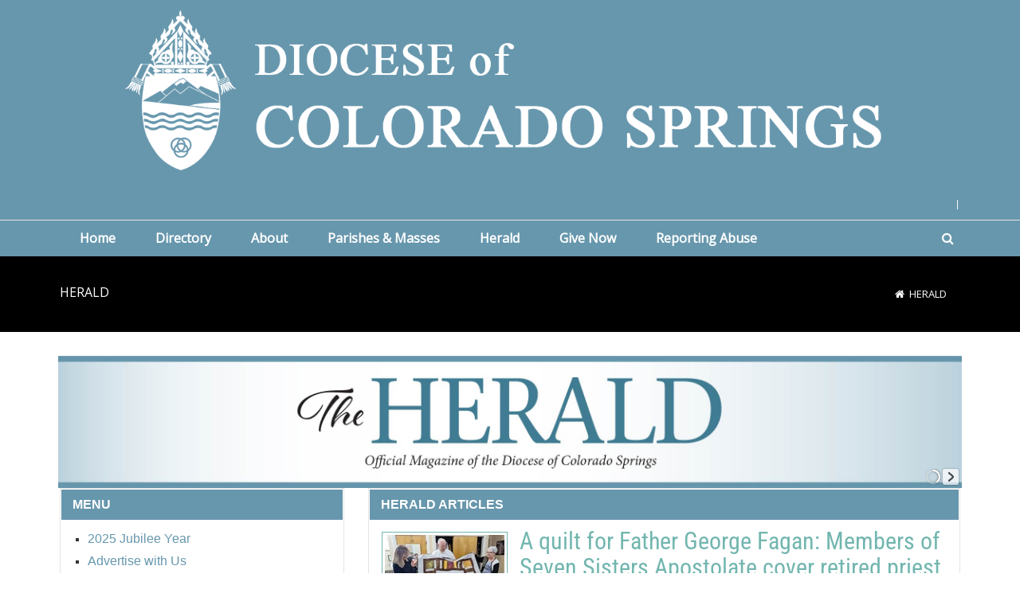

--- FILE ---
content_type: text/html; charset=utf-8
request_url: https://www.diocs.org/Herald/PgrID/627/PageID/5/Author/pfauthid/55/RUSTY-KERN
body_size: 117213
content:
<!DOCTYPE html>
<html  lang="en-US">
<head id="Head">     
          <!-- Google tag (gtag.js) -->
          <script async src="https://www.googletagmanager.com/gtag/js?id=G-YQNV1EGSY5"></script>
          <script>
            window.dataLayer = window.dataLayer || [];
            function gtag(){dataLayer.push(arguments);}
            gtag('js', new Date());

            gtag('config', 'G-YQNV1EGSY5');
          </script>
        <meta content="text/html; charset=UTF-8" http-equiv="Content-Type" />
<meta name="REVISIT-AFTER" content="1 DAYS" />
<meta name="RATING" content="GENERAL" />
<meta name="RESOURCE-TYPE" content="DOCUMENT" />
<meta content="text/javascript" http-equiv="Content-Script-Type" />
<meta content="text/css" http-equiv="Content-Style-Type" />
<title>
	Herald
</title><meta id="MetaDescription" name="description" content="Diocese of Colorado Springs
228 N. Cascade Ave
Colorado Springs, CO 80903" /><meta id="MetaKeywords" name="keywords" content="Catholic, Catholic Diocese, Church, Catholic Church, Colorado Springs" /><meta id="MetaRobots" name="robots" content="INDEX, FOLLOW" /><link href="/Resources/Shared/stylesheets/dnndefault/7.0.0/default.css?cdv=455" type="text/css" rel="stylesheet"/><link href="/Resources/Search/SearchSkinObjectPreview.css?cdv=455" type="text/css" rel="stylesheet"/><link href="/Portals/_default/skins/20047-unlimitedcolorpack-033/skin.css?cdv=455" type="text/css" rel="stylesheet"/><link href="/DesktopModules/EasyDNNNews/Templates/_default/Ozone/Ozone.css?cdv=455" type="text/css" rel="stylesheet"/><link href="/DesktopModules/EasyDNNnews/Templates/_default/Ozone/StylesCSS/dark.css?cdv=455" type="text/css" rel="stylesheet"/><link href="/Portals/_default/skins/20047-unlimitedcolorpack-033/heraldcomminsidepage.css?cdv=455" type="text/css" rel="stylesheet"/><link href="/Portals/_default/Containers/20047-UnlimitedColorPack-033/container.css?cdv=455" type="text/css" rel="stylesheet"/><link href="/Portals/0/portal.css?cdv=455" type="text/css" rel="stylesheet"/><link href="/DesktopModules/DNNGo_DNNGalleryPro/Effects/Effect_11_TransBanner/Themes/Theme_11_Default/Style.css?cdv=455" type="text/css" rel="stylesheet"/><link href="https://fonts.googleapis.com/css?family=Open+Sans&amp;cdv=455" type="text/css" rel="stylesheet"/><link href="/DesktopModules/DNNGo_xPlugin/Resource/css/jquery.mmenu.css?cdv=455" type="text/css" rel="stylesheet"/><link href="/DesktopModules/EasyDNNNews/static/rateit/css/rateit.css?cdv=455" type="text/css" rel="stylesheet"/><link href="/DesktopModules/EasyDNNNews/static/common/common.css?cdv=455" type="text/css" rel="stylesheet"/><script src="/DesktopModules/EasyDNNNews/static/eds_jquery/eds_jq.js?cdv=455" type="text/javascript"></script><script src="/Resources/libraries/jQuery/03_07_01/jquery.js?cdv=455" type="text/javascript"></script><script src="/Resources/libraries/jQuery-Migrate/03_04_01/jquery-migrate.js?cdv=455" type="text/javascript"></script><script src="/Resources/libraries/jQuery-UI/01_13_03/jquery-ui.min.js?cdv=455" type="text/javascript"></script><!--[if LT IE 9]><link id="IE6Minus" rel="stylesheet" type="text/css" href="/Portals/_default/skins/20047-unlimitedcolorpack-033/ie.css" /><![endif]--><meta name="eds__GmapsInitData" content="{&quot;instanceGlobal&quot;:&quot;EasyDnnSolutions1_1_instance&quot;,&quot;google&quot;:{&quot;maps&quot;:{&quot;api&quot;:{&quot;key&quot;:&quot;&quot;,&quot;libraries&quot;:[&quot;geometry&quot;,&quot;places&quot;]}}}}" />     
          <!-- Google Tag Manager -->
          <script>(function(w,d,s,l,i){w[l]=w[l]||[];w[l].push({'gtm.start':
          new Date().getTime(),event:'gtm.js'});var f=d.getElementsByTagName(s)[0],
          j=d.createElement(s),dl=l!='dataLayer'?'&l='+l:'';j.async=true;j.src=
          'https://www.googletagmanager.com/gtm.js?id='+i+dl;f.parentNode.insertBefore(j,f);
          })(window,document,'script','dataLayer','GTM-W5CD5F9');</script>
          <!-- End Google Tag Manager -->
        <meta name="viewport" content="width=device-width,height=device-height, minimum-scale=1.0, maximum-scale=1.0" /><meta http-equiv="X-UA-Compatible" content="IE=edge" /></head>
<body id="Body">     
					<!-- Google Tag Manager (noscript) --> 
					<noscript><iframe src="https://www.googletagmanager.com/ns.html?id=GTM-W5CD5F9"
					height="0" width="0" style="display:none;visibility:hidden"></iframe></noscript>
					<!-- End Google Tag Manager (noscript) -->
				

    <form method="post" action="/Herald/PgrID/627/PageID/5/Author/pfauthid/55/RUSTY-KERN" id="Form" enctype="multipart/form-data">
<div class="aspNetHidden">
<input type="hidden" name="__EVENTTARGET" id="__EVENTTARGET" value="" />
<input type="hidden" name="__EVENTARGUMENT" id="__EVENTARGUMENT" value="" />
<input type="hidden" name="__VIEWSTATE" id="__VIEWSTATE" value="lyntneb7baUdH1isB4HZiOU0SA55c+hQW757MCx9mOFFAgk7yV1QEKmEaSM2iD+dfqsMTZM4jY1iuRyWcHeAVNQxDS8Qbacw1kb6H7W8YCH8MRhuAjHEB50tjVoVFVY9z+n8GFczeFK/ivpm/7/DUUvKnBsdnlUPlBJYHJjYWPntteABP9Z/ZD0Dlt1FKgRd1kPrSvi5ka+nHesN46epb0GCuLo57d5hMZyTrzHsbLkz8cN/xfRG6N5J5LQOPVn8aokjgZF4DFz6Cny+LHgJGPVQaaNCCXld58G+E3aQ0o/m7MO0+XJh/rxKB0XnzYP75gIMV1nOubuL7gnMtz3LtyxVtyqnbjkBalbzkDYi7VwzsVp1fRmTiFBJju04O6K/W8c4NuxeeCHqzHjpRtJskdYgueEwCJkhmwrsbTq0TXeTOxFTrPJn2iCu53mgpYNBFmZAwLnOCSlTiFdrajoHQFmFpBhtQLTYZcpNl6hi3owA997VCx8/JZYuBHN6iuo0tMVtrzFPS06wDDew1jHNwsc+011iDzFk8DFrcAYfFyu7VqieaXD6FUH5/JrF545S2PgXWkFklYPABg6kujuiPQbXYW3RNev9W3jkzJKHptNrxRTgZVDRT0AnuWys8RyDSrS8v5aXpFhmEUoTuLQsV/Yb598sWkxeOVrTwploja3Z2QMCOFVi86pOGhTuXjevpPcPTfN+3WR3vtKt/63iCP9IY0EO2ZjKMSu1XQapFL1fgCo0GkN9QeMbuLXx/I3kEpUe+CfZlzPqUwutOmrxbR+zOKEPv2FX0ygc2NDJTII4c0hj9caIOnTq2wBuGn1fdka64d2PS3h9ofWPTGUKKxi609cajVGNX6/mxVXuzm0Eu5TBW0R0vbRdwnCFp9kL7NaGBqiuNSJGNPfM5APpYpVGoVLMxJr/sW2ugb7au4rRr55QfBSmbfYTtWeLztuhzH07K/yFEt/lp8tdJ20z/[base64]/IM7FwmCpYGZloNw/VqHEYpqgFypNNVJQuwbvVSPstcHBN1mz/sA/CJs93/8PtiweWvEjwRI5M14IzFZBNANsiZ1wXivnHYhqvS249iO1x7YqYttsGxUt/YXvIqDuVAwZXEFTDSGmR9uxtAGAKho/UGFWWA8OKapy8aJBW9I+8XXH512IgZV9+aOS2NmpmyFVXq69++QFxPbDfav8F9TGJ5ESI3Pdz1z1RJ81OcEoNp8K7q2DbgUdB+lPGRuI4RvLa2TT+yi6mz67HW5H2gJkooWVKF7KwWigKlb1OatXubgmdzpqIHk71sqEwJKkHD/vKQjwWogNtPDd6N4tZbZkxtylwWgHE5KKj8DRG5NCl8FhGE3jI7nNv31H9wtklVZewpoGtscDt8/[base64]/qOzVoj1C3DinVmRqN9Va538qXW7/TJWB2jL3qtQTjGEOzuCalveIilABbxM3E03ivM611k6o2ZbqanNjheMeiYXdI8WM40fjG94T/DWwEy4HquA99pmNAENTa2IyFDRcqDCdaWhWPCqEBixDDmcq2cP92MvrwptrnjgwI/4kltdfqZiBTUKqDxb9r20rOtdZiVqsO/InIIZ9Qw4J6LYH/EYM6UC483MwPZfDizZwbI+noReDXX1VKSqnGFZvarjbmcQUbfqBLSXn1rdn8sEbn2UQppdlb4v3lTVq6JauE4hIsCQNRhXnvyRVSryzLFLIGSZzubYwYDmBN0U2As7UcFB+Pd1LCRMpUU7RWhub9oeYt3KShD2RfC3pm6toOKC/ukkVSJHUZUR1NhuKsKNCl3x97urTgiElQpxLEUsHiNvmyAJ4KpxWcQLcbBkMg+IuTB8PPP+otoSllBUse9W9F3xjcR9VjZ0ZUG0Uaei3Llrb2RdCZNENUyVldTlZyR1thns/Q/[base64]/TeKl/XMHOIuEOyE0t3w4Xer/qEC1ol8K72qX87GwAyp92Q+f7YvhSeSIoDtMxDhfRxyNOzZChIlKGL4C7qgkBahXDAr4ZgkoTMM+gS4xr/p/9PlXMqkd5YA3rAXx5pORwLZweHtY0tImmDbYRLyf3xFyw3XYbL0k5dlVxkHPQnv6CaZpPA/5u7VmP/CkCnwrl9WE/4i+yJNBak5PadMPZJktVyVXz/xQ1SD+FIELyxqlwas+hUEoR/odcGiUril8nUxLHZo2nBNdA4o+EQwCQRI0sXi5Lu8OVxndmoychv8CGXnpoKCh1UsISrUyl8RfxDav72uVMOy2oMPcW8lujAChXvsD17Bfn9fB/dCGIfKxog4j2jgHu26Qe5kJR7Vr1UQi7HdJkcBoy7Pfud0JH0MRGva+sekrWDgye6meJ/lx7syLyqNQFjh7VVavsSdk4GrZ/j3DvG8+I/bV78dVZxaISwDJBJk8GGUvAylBa6IXXzxay8CR06/LqTHFzfeG9tEFCIaa8qdA/itvK2Fks8oBLsVgcbAhiiPno+htDhcMgEQrF4rJclTXM0kyfbJ+phpMXZeG6W7A3nITCHL7KKiuArwNWr3BBsEDKg8QFJ12xFg/aBoNPWnxUh7M4FLT3YYqMzpfF2u61IcRUV3MbBb6egVbQb5dkW5TXQZMYaqSnfNhoenk/a0rh2w304dnUJIor1v/lHt5XWXIZTcKTOPMA7Qm7r/EKR+V4KVZNnwJioxxbGSfh04m7GE/6QSDJ0uL5U43KMV76rlPdZLI0x3DuGOVAXiPeNf5UUe+5GpyP2ujnvJrSz5VKLwHe61GrRKt7QR0EF7HDGKxm6yuBE29Jp2ZHCv/zVv1K/XmNw3crDQ9xFRmfuFnWYKLgcmgOTaY14be8/FCQQ6ux4KRf+dxcq2B9MUKMM3SQtbF1eqKgOMIeJsHmftygtKorhia9FmlfndG7YCltd7T09J7v497ssxjWdaMXYz6ipgCA2kzkCAM4VDcnMZC8RZK2SgvAiWHJaMEVxattkIb9zq1cftfNLRKhjTvjZqiq5yW9h6N+/yVxOUo/tnvZGrT2MUMa2cVQE+mjTPFF1IjIbkgWcqwe3Eiy6syGwqAXyFhOfofVB57AN8hrkvlV2dCKnsEwMNyNmDafiO93VFNDKEQKLvEd7cxDa1GMdrrkUiOgZ7HHddKR8YzOOzbyKq8zEZXRaCDxaF42K8EmIV2Sa0E6j9whmBVkn/[base64]/zvVqxKCtJT6ykqI7hosNLPnGxhZfYp9CRXouQR+FdGAJxBG9wwsqbnC5Vd3Nwj5PJYjE+NRjK0VM3ESsJCidMfryYjVAgz6jW7ym9HkURt/NahhaWi5yCpesDjyRzozoDhxS2BeRxQPAwuOw59vSgop9Uot+RvITUzJE3qsGqnpKZJwVCIBEAYIaSmT95O8GI/USoaIP4peBpZh2RD/nBdJxTi1kH8886ErUhdrMsy8CiOOsbdBDYzEUkrNXu6jCL0B2oP7XnPxpW7KkYyyyfQ+Th/RezUpwEW4gRUQtJFZLZ0yj1cNHRznOu3+ksMVUiBGVfRNUawoVpbGMQS7TkWxqmAXw1eaFk1mvoYOi3EtecDsB9cSpaONAo+9O9Za64Z9JUdXnONlcCj9yk+vmfraZKw9ue1gTTuk0YNIL3j4Lc0zudm/qgQcHnNjqk3W3lR6fmKRMZBXl5WE4OLSxF06wJnbxc9aCvv069z50rhcv2cYVXWFiL6BmQAx30rVlNUgWGdbfsjK5y/YFeegpB5lEHh+Ij2RppJZzOXsFt9cIgVfDFaD5MOaWDVHpm/6bct63DFiCZWG7/EymQ/Vwd5uFSyMxU2cHdIwCg+H68TYoR2VX3fLho3G+qNLrqt7T5gQpgp3AYWOgShDDZSqp04KfjOFHAQcLE0W9v9/Mz0dQFrnLFnY4rIYblQsTaWZfw0z8CnIA5ng6wJ+d8Ly+qjQiwP4kn3eEVOyyY/L1qbiybsIwy9a8sZTTx+OqKiQfy56DDWj4hvFOne/XFthBvLik+/ptfu3/WHKMihKzN+Vk7iMRrxD/RW0pLEUoq2MBljyMurziMEoKnyev8RvQYpdkOOObrVvFu+AJTIzjcp4iyjyKfV/5EeJd7y7acQoWXmYHKZSCoF10MqW5Y3pbnwBg0T27J6QuxX6WpqsXLh4ki8jMJ0vB7VNVOT3X8svCHqSkBk3qKdJ14OwajziFoMXA9K9ghFI3KTosgxPdpZg0dC3XTY/JuqJZ7X9lxDV2b4AhqwyBVpjfFkrrAEr8Aere+HJ0KRfHADNwdNzW3ZAy+UfuNleKhaaYM52VZf6DIkaynoxIhgq9hoPeuARQqIEadxuLR36/gTvSwV3D/x14WTKkxPu0LD/HM3izt4iQEnQDyEv1CnyuQxW5WGOyGpgjnQzYC+sY9qzpVeVsRNAPWP0G9sShGeL0svhH/lfuwUKHl+dEYd/GUJf4oOmQE4bpKM9TUQxaS/YkHftenPDnYBlSMWa0LoRuKLVLZPWWqI+0lMH2acNSHpmGs+LSL/NSm1pao1TdSX8ubkGkkjCH4HojvAT89VD1V/b2agEYi/yWj8kxZ7LFlMvY5zEJQmRbHmCm/rhP9Mnly192vATcNNYeMHMibJ5TFZY9HyJJRpH5/NAaYEYojFPwl8xSpHu49ZDLz1rF7J/[base64]/n3se5Cbh7yDIg+7mNleFPTtGLQDSi0yNH9StI0l7rmnPodnMGr2/CW7bF1Xtj8K7E/uYcsA1gkdqqr3wHdrynbC4A3+WIJo81SESIFj5KDVxApiJXLhOea4tz2dE+b2lYYh3TxCz//ZXHGLRr1kkSiQcYuhmKAW6Sxy691WsYNwXXctq/AdNQ0oHwWs5ErJ/8FIoMZbm9TytCkthGFMInfwoG3o67VoLYYrplCBVCxW3Tdj70YA8miIu0vAKbnro9/7BUThJs8mF2gBG2gHwqH9sSczSgGp4DqKkBoH1YUQFdywNPkHazJj0pEYZLNw4pkMDavio/Lv2BX91ClHU6tGT2IeY/pFeGCsH4JY6RHXO4UmG6CvQgxl4Yc8CCu0dUMYEOvetuTvNfgRxyyJWHDSEi3pBRPL+q2LlsOCRnb2MtjxBUAD4t59wCd+W6yDcnG/YNxwpV+HbGX7+06vXqe2gsVd2YO0w2rw2r5EPxVM0bcj2q8wXIKcmOEmGbNrMv1eGP23cZxpp2HIcEPWUhYrk0dgTQIxjc9iTeqGg7soGyUECukbeEBOrq0MwTW3Z4ZiEk6GrsMMrH3xHa2zq3iYeYDtsvmCFfp1JSd5lZbdZxSy9VZKIlc/yUd7R+yhhtFpTDkVltXJPV5xe3w1xJZqO+bIImVvqKPJslvW9tD+VXqMirHpPVv/CYav0FuTgxmadhwwLeqAs1aAM/Pe/920A1M1hSscbZoMCh4uaCfMDoEQ3z49d2zS/b8epwLXmkqCVC0pVTh3XsArctxbNUMA0N0QQhgMvQ9hli0VNwOxShejUUdDCrDGqgAyboUTy6rL93fdy+nwTfjD1a3NEh9RewX5XQAYbQ2zlVG3gshn0BrCdepesFpvleXiEkrnNhs4rH3ROOeOkUYownPl6UXvQXfGhR8ed1j0kLpdkyCjRLkU1LlrMkp/Ca6SCQMUptecJQK29ignXm70W6EM0pBZJKIuw13YrkiP/B8NGrxY6lfW+Muk+X5Tq9n/[base64]/L/oo07pDGrrZfkvCFcIeOMmJxh1AoPMJXk+kYRHerhICUgzTRkmVCHsbgteW5eRlZdipA6VWJAeWLxXHusWpib89v132WFdx6RsTsum1CrEPzhN2ajtu20ctfZNbPwivswB7FeYoYFRoePYyNm9zPPVgaoU1Xfpq2oIpFX/7x56LlSBUI5fUbQJRK7c7p+lwtBtRV15n4HfwZqxqbaQt2sp1FFmx2dtWacFZKrw+Av0/t0XY501/LnNtsikoUVzAE3Qr2UMMx2YWPFcj4Bkf2xtuRFk3viRPAbR3c9V3sWqQim0TuAWFkdZlVTlMQi91LMnal/qTOY1y1pKxFyPN0MzBRP8Nfr5IGi4iba1eCro/4WHW2/lEwmmqfKt9VqsljbvQMQQSbYXsIYFEW7ZOeyG0OwLJsLF4/6UIbGi8QaSG6n+Dnsrbcprr6QBAj/Gs0zVOVBwvBddiNGBJrHREXZXCrjsbYS3c/6J+/yPHSGKHaH64bN2bXgiIZZ3yK5gQvtK+Y1OJsG8/MBQE3tpYQoDXA50d2fFrTsrR+N5VnaZmABAhrspB3yHR+Cj5vDiJB8L8IKhu+UGUAoTc3Y163RbGultmY9Q8A5Byc0lJD/[base64]/ZnPH7LHP59tKWGYwoh2CeRy/STrfRVitGfHY/BB2/IObYzDZEVL9goRYDQhZaaNRdup2tjdWVnzR+xveFFzsAmkap2Eiizn8vrdhPzl/Uqn7VLhrXRMTfBhSpUbnY5I/T1l9de6AjO/tesc82xVGQJ8gYfbuZgFMIi5QscpbKg3YD5ctu+JI2YjdDWDXdVSNECPvoHn3O7cVU4E0Fac28rZX7acgwNxZ5Ux2xYnEZqh/6emVDtO28DLjdQRwEMaBQYvw2iu6QpM99J+66SvOYRKmAIHrCGnu6F6snGRvBw0AUl2xDSb9VkD/gIkAX6opw3J7h9mdvTIMA2hNBJuHcfXR/F72f7bfxXvUrCMQ3Pbh+DHqbgXHatfMNCfIbYLOINYqNMg/5uoxJcC+iVMpZvm6T6SgoRAgU3aVHh19G0DTkTwbmJu/4377sC7YYvX4F6yn5WJiAck7JPBZuZVIBJnMh2Cf/yo1dUpiTUTT2v3W/VHUsFd4Em0cromZQzLZG3ITSs2M9RwnxVNM642qt9/VMsQeQEleg+Jf592ofYfyfBp2nol7+gFDExUMljoeCKcwQ2rmqizkDQDxOPanw2ygqoeA23WrHotO4Puswm5Tncz6Xme2R+e4t+B6D/SaX3BnPyOH62a8ePaJSbEi+1wse3Iu8jODFMRKn7k0UsG6Sgx2QpVFNEMFRSWqfD0RyBS6e4hgVmJ0BE5cjp+7+JNR7ufCtABqJDzaB0+XcFGToYUQaehFtP1zVUnmqsCzc6cjEjiXqhC3dYotfwzlArhRMZqqCoxNKXWoq7/aF604RflIwZWSMphl0Gj/BEgRpeBS3OZsC6wJzYf5LBXqZM12AZ4/oxeDbsiPdVpMHv3B0ELju2439isbNfqxpCz8gzH5aPN3v82i576rXMzzXjjLB0Dk5TcpoKLe2mWBRup7FC/0TnjTM3FW8/CsKh4HuSS9cBkDo9m9ha/OpYpc2ELFdVJ5gAe/JtFg5GF2hi4+wVWOywLbf+SaUqI826B2jKfL1P57uKsLdwV4U6cyxMyUdOA1HL2953XPdPOJ8N2t9K6Q2s4jfx53Z0iUImsroMlo1iicMO5sRyH/MXu7RJSKTpp426St4VrCW32oGRejMWFYJmZJLWVXIjXVXUoSugxqfIgb87WJwfnQDL6zYnMeSwVJ+VagP56i+OGWIBtGUY+Zrb+rU2jcY7i/2TJiqmTogu/XDtaZ6i2EYk2S8aS7BJsQxbA97HQZaxZ4EmMNrvnL6f6v17l/fy2RE7oF77L+LyhlPpO0nwvpFWxYtstJZjs58S7yNsRde4Z158oD6HTzoqG2BNRoK4Ft3Z8dx6ncK6ZK0qSrII6AraYMwvuWoPhqMD5wQptF+vY3uRF3JU6csTOd5uxaSV36Z/g+n9AVcIl5XwNmbtgXMHQBw5Qiu9fPpj9jHv7MpMsA/kZCI8lePSEM5KjIGokxE8iNNGHUSLyHEug3yHK/vEvG+zYB2/qwAPfpHdCyNJqkzshJ2KHN78Eq0/jYSqQMcHr31i64kqM48t/7uWV2Yul//7ZwYUDIQI5QteR/ctBpIFO+iOfAuFexXRNBVfyX3xAWc/SGcLTZfrULPO44rHHu4KKPe1NHc3izIzltpCtY257PFoP1OlFf3m1G+NxePnFyXMGiPmvgkQ+nbYbJbAt3O0ZLIiKrrwmjNdC8iqJ0pOsBB695fQOnqC9Unbx0xAxaM8k37RHlfWxHF2UV/mSeDDy0ScqqD2tUE/WOFm9Q8mxB4T8XS+7juiZFnHygdmRbwNKPGobJHAogOap8rdsarM1GwyGrLLwPYWzA+pkAJY/eBEydSIprBkSjaJv9GJRB2ZzDgKVlnYlk9L0XrGp/mFt2AltQTTgZmpHv3/1DeOozYcD+PbCcCeF89E9mJTUV8aFSkWnkb9bysgWtAZT3mvpkOs7GYKVTmQYL2t43nCyCStUCgFjp6pB9N5BymOgSapaXh1k7g/bXSPsawHVj/nxJM/Ip2Ztx1smNRT7YLhr3t09VFKEv8HY+zamsP6iLK3yVHNcrLSHyA1vWq++j93KjMn1bFKbRIaxEOmjYLXUBkmF/hwxEG/LIHDUGhxLAQft/CMcsf9GBP1ZNNFxIWm3g5ndSFNMzuQEF9xFMZpYIEHAjE7emntQS+5wn/vJ2alqTBm7NwuBl+OP8OZFLBeTN7198BBp5bN8GPfcWLl5Y5E4/elEtLoUEPcQliI9rkPU5Efj4/iRZJfe4BpeTqgzWlkQHWbwXdTWE1KUkUtE1OxouOc0mAZKK63SklufWsddy5BqtYstGkyd2oFcol8TomvWzoESo/IQ0ZoW4C9IISI/vse4rFI1xoyOvJXugekrx4THxax1jYDGTQ7Tpn9obHaafavC8M7qGKEFgCzf/pEqGWvinSnwhNjCozKc13GoPurxlruyK18MH7Rxlu5ZLSWuwMVPMUkVILdi+JquBsv9OaLXs7S5ByOTqt6keME6nv9YFR4INq1Ku8XYRyBKrFvTc6iy4e5nM6iX3QNuguHEEBXX9WQR/hu/6zdERfT/hOPM2BQWULYnkHef6tJGQFmBwo4zeFKK5YOKg57xlb+gP84aDuaRnf1ubMdADEc6wt+R0moMLfH0UHMHrcoyEIccjW4khBKr/[base64]/bf0nwVYKzhIKDI0+E2pUHJMsZ8zqlGZOejK1sAEhWtzPShw1NzsduR1jErtqxSIqOaAn0bfqVPzRuq7+haY+4b+pVEyZ0D1wdc7PmyuFtjW7LNJrzN2n28JpVrfgDxXqpxn1Iql4OcIBYv6RAQA90/sbB5LhXYA0xKSn2PjA4W5dhVk5JTleUVTgP+XMgd3L+8TfGrb+4I83QxVsOZKLv8sVNMpgJcT3PX6/CfepqGUu/EuZ2U90kXYxGCBiu1tMHeHSWSl7z9FvJ96PmmleTuN0hEmnemPghsrMfKT43MUo7QzYUxY9vtsKuaErICDsL8Ww1KJeHigOq3Dd/CTyMGx+uh8O8j9CZ6o8VH75XFgDiQQmqVmIxg4eyXbAyor6/0v7+WHw+hxjd3WiQGG5lLbukxY8A4semI1EiqYfcVV9x9TfYNHz4abNa4z/n/aUZ+Ptv8WJzI+/4r0Kmt+qMoqFzdai4Rby/TtXdCmaTJFaIPJ/b8hdivC0RfLAcctWMhhLSjBumtyUralKdMizrKq332UlZnb2HZHIxnHRtxb/qMfSV9EjO/MAjsHvMgBiwHfpoOImDAydBbmo6zZIaLkt1s6GgpDlYPmpJ8NrS8YMFvYeYfJzwZVkYAswPXa16XILOTq/iUFd+VKs75zpAs8z+c16QcdK75gMB8eA93dQBRvLsy3Tj7xhMR6EyLDixyszt8AL7BSYRy7XmMsYjcey07VbOlYSdXxMnxuFFG5w4I8OErtaS6HJac8oyi6t0H1EQHwnBkBlI9ADwUg6HAE4mfQ6KGDcAL/kU4YTUZykrOtZyabaKxOk3rF2h3ZhCME2+ord32w893vpWKXedsVwLyLvabg2HCKisqvpv/33K0BN+HmD3rbel5J78ymFdbjs7k1WCDYCb2vQlPG4cLXSsNxVhUvIDysye3XmbOY0ndble978fscKLOCgWC8CdJutEvlLtiJgJ1Kv6sERQW3Qtg3jrWPtEVMkK96ie+g64tjLrScwfbpEgwkOZsG/eSpIViZp3t8V/[base64]/F0rEzMVzGALeEnt2vIqve52FoOl4/cnTXtpAJAzVvVb+BhJG6UwbemsjyMV+q9cox0KtPKnQjnA1P+GDqZsxU+xhlkz5fZs/zgOomX4XNFDPO6RGwYmHbLj0H/c2aks3pmrsq0ttfilUor0SeNX9HCWmDrCoOBBlUuhega8daRnU3hz+FhghflaoZd43V6vSziUBTMhVitJ5p/rAizjrHCl1xNh0SJLkGKQF7BjgeLyFnLtI1xmbSS15DNTyRDMJx9uE5ZjBRmsK8QM8fvs5if5PJjAmhUQBBzy1oNb5Th+i8ekVXlkX84rPAEWQaCMkP08AqbUaipvxA9xtQ8oQ77WmSD5GwS6AO4SgLPVHx7W/t5TWXwq+BC77TnuxdUqZ1xw1x0e9g3OrCyptWGmMeU9AM2ll4G/yBbM05V62p0SYHJUZlaHNQSZifp2nlsWl1G403/VavhqwRuovzUoi2dFwRJEsLICe9/Ih8noBnSLVr/79mDnO3R8ptKRF9FeIkot37oXzpICDf03E7x52Zy9OVwD+3NVF3QqFL2qwHtcwoDz7BvGgSpbMV/8GK04E+y5w8cxs+6C6rE6Ij46LAOo9ajv1u3zKwprbFAuv4aVdHxSuFi4bYZJzBft3jw1wh4btAnz2Dn4sGarX7k9rm092FDv/oPGZDk6mfQ5EvcURn108ft1G9W/ZuhQqlS6AWDcZITMs3ZccXiSMAwZQ0q+PZdyyKmw5dlbRLsHIuJ9qnsICvpXQrinOFlvEjmnoRXvVeOAfxAgSylNL/Z+fo4qF1aj7WYIxluPctTUWKJUEdeRzAGUXhTNVertvz5mJFmv1zWqh33HxdYiaMb77T2gBr+0fdHTAHsPMN2OMxP/BrdDsL6V/ljPMQMX+4GT8iWZwUUgr9uQa3kn9KjF1sVMaYeUwLhrQC7yHws8WnPFbFMHiX8/rEO3rzcP4cHD5I0tScSG6rNz4p8fYN4AnmLsTkIdniysr6LpEiGrregTw/kGrTPT0E4zdJdIfefua9xDUnVFik62g42PWmYtXkMoUbDN05WdiyYVU41gx9tyxNz4Wm3OMsXPmpwJrEG6I16W0/7mmod8NQolDROsq9CVU0B2ctM5UsGyk50MJKumFSqaNcyyAwXV4Ve0f2MKw1NEkhHOkpIqNIrA97SAb7SUyqsBhGJk5tLmusd9HZTeradrJiIvT7JlrOkq62yzFL25Wz25bNpK+7yVuLSbw+4QwuKkwffEBm4bqFuUe9Xrhq/vA59N1NwnvBQjBcStBy1PPjgSp8guNPWxPL30rjaSz3W57kWa5NDM1ni9kuSx7i/1G4C2AKgLL1q2vWBW7s0hPnUMgmSndDuxTxet77h3POhf0xZdZ0IMsTJYX+vPCyz/Mo4GuWUplVy9JrU6RJwTZJs/[base64]/BbZvS8YOPPf8U72UgOYD/qX/6BHnys3HacPBfcmsugK90cdz0tPCW4NMfQYAuADlUipv19EuYxKuhHnFVXzUt7ahNjVL2j43kExZz61lLC22ZYQyFjUyukYBTvtCNu8x1S+Ms1vmLHGij012P0YMLhc7DSVu1tzEM21TXIUTig9JOf/5t3qeF4E5PeXbR3HpaOeVtbddRU2Dhbf/[base64]/eh7d0rNmwA2KUGpp42G3Vr/UaBGYAyri5Hye8Mtn/36Jzq/NSa6MyxmG/CYSB1/5jcTwR+xNXROOdqaynJcc07y+dAlIRi2kYXstII3QtJFgM3W+aXffCweiV0FryFygpFjGvFinDdnz2/3ToizJam5TmbNiXp1QzpyPZTDipPp4gvBAlEO80BoETttZqEaM6SABDNdJxxCNApYIp5oYqsgwkfQOqOAYEeoUcuho1Ru/[base64]/ahO5zRovxBUfy+nZKSGlPdZIWHvbz0m+7T15jFsCyPiLFR/j1L73OWbdmPJeD7JGFHa+Hfxkk2WiW/iO0nHoRjpSVnwFJMqKjC7ZsElAVduVfxyJ2WCCy5Nrr0n554gsdrEtAvxCdKqBPpT80+e0wqjb7uykuJvUbi9R4aGtsifkNlEB3HrnI0aL6S6c5yzarMQspjdbORLh0gqXPQVeKrLe6c/HbjfWrs5SiNz3ytzW62JTMzuII+SOEdV7o9Ib0Im9IOJstaWTb4wTfIsZ9vkCJRQo75/M3ABMriiRwWR8YakCdyga6JBtsvxPgSc/OYhgYDmZ4vsHVzHqx0fLln/awPUqreLrqgtZ5h6e16iVZLuvXOyrNVbK0U40Y4991Aa57xOX5QL44p6EDQO1YNqmjT3FPUnj4rlWrlJRAeEZ74k0dy/kLao5/q/H1OvBN2sTtXBz8Q3QSTZCiOT9DckJzhjW+0mVFq6vfPyOMoA6NXMQj32kHcrw9qlyjCJdgXSgdeuGC6IOB7+ryYllUYPfHly/rcLRqW0ypJjsw4tc/GElGh+mpHLFrqMqb6benQtrT9X5Cr6MFmkmKBcX6aDBBhgmgGb1BCQadJibmb0M6AVTlSe6V17n/MZF7ydhhp9RVTikZjPVWuDomynlJAWFuZnyC7Q6mm+ohwBl+vRxr+dWIDpFswv6lFJMQAistvGYi1atHH5RyWP46uIPrzQpiDUT+KvQJ6rfMPUD9q8vCmBwZnFixj26ZvIT7hjXF5V8/k3Xs9dZMZRnVFb9zhpEhXvcV0gmLzfj3jhfm+u4auBJaQd895bt+wfG9eW6q4nL0s80mqzHMeAq5olB6id7F2iWSDH0E+YsFfSqty6WroeruwAYL1Eo5b/Okr8ZwfMI0Yarvve3VYnvKBtVbujK0jGLhV12//YOw0Fm92gza1E93fymobodznNaBOwhHO282OurYxdHysipNanvIobIMUVCGBsbeJ9YnC9J8CG1+CPW46CEHFgy+JhUDI0mO+LG8Vei2kYnOOuwMFBZroh+sUn1rc+8fDOZtz/[base64]/0Gkhgq6mMhB13L1as2j44wqIil8M9L4AYe5XkKNct6vp7oGfz+/7f+sauQXDygH8r1WndLMJIHKRucPKMhrdWF1XL9iznj3rF4U/dySFW72w20DfQ0ms4fzIJCFHWMWpfM9MfaiiScY2QXZjHKXScGKCjAS9gbDJYg695viY/P0hVgDOVwi/Nzr9Xfb/rx3RZtNGhBDx0u3090oBJ3+Tl2eOfGq0wtsZ71o/xiJbjbM12RrgaMRKsvLpxz/n/mPiy3rwSKObc1DFwl+0p3rvuA9fWUGo/Qh05cm1W2F6TRV5oynbbDs+/1mCqr2LHeJ1W2eX0ag9vS7nB7Uf7X2FfFOr7amTWu+Xhiu0T4iHoT7S6HoSD4Qt+LqAMZVoRtsXoX9vlfMcn3zd6fEte3waprDiVYmPZZF73J3rJ57oDNm/HCKZyYVFg+1Ankxs9hvyuHvUovoKQ1txTx+PWlnN9MWD1FlPTLQa/ova4bGuHgBBdokA//mvi71gURDFwXF00tIL/GiGeO8h0p52Tkw9CVg+FgPyp6ujW/sFmGmVox4Vn21rIBUZjDn/5HH8PdM90Yw6v85t9l5sRLrnKBlhD0+b4aR9YGCMbHZeiWm2d+c7J1iCSrcjPa5nyeXUSeP5C+oVp8FgHzelPdQFn/60tHQumKoLGw/in356UCfEZbeZ5n5DYrgqME75tU8w+jBnv6FDQCQ3KACOg8z7FVjC8xF3SNCahDYPYj9Dku27/UT0B5qHTOww52wA6bfy0jVSCvu26aMrwJwhMgv6w+AQmGhZqfcaT0YQ7VPVyVu3uaSgR393UYgWF81LfryY+XXtslgfOHkEm9Hg0t3eY+CTJE0n3+wnzOuS4j7IKzEhQ6evr+W58NQnz+mc2lUNV7O1aOY9pxupVth+B9/[base64]/eTLhm0tnyR1lm8mgGgO4GvCgJUBgJQsGP8Iyk4cOHRFT+cFwxRoZmaE0PdhvpsHbeN/nccv3aWLOE8nPK0ihXb6Urqj+hzG+W7KYgSOMupLB7arYLY4hR9WN2edQgAmLjbYPLwkHZpcs5gwI0KnlHXpdUMLFN9W/7pWU4RBI5cctBpjxa8xvCuEIlciZ44uRPwNUEWYr3M8KDMER3GZ+a2ZiLt8OoTpPiIPAJqM2ZpEk+Yn8JwzoVLUVoB3HJfZeG5O/CKxlRWA29KlwoRT8Hh4loY1nJMpWnM9VqtVnr4zZeliGQwuYjYi+mqRweMY97JrA18AYUZIfInjty6m7k/eDU7L+QU3Rm77RHqkVLeEeVMsGlJt+nKys9RcJE7lBxA7+Q2zkLm+r+DZqlQDt5LLHJeSkq6hE1cij/HPK3Ks/BHhBws/F8Q7EqcKECPTyvSLZz6/spc6ZeJ8hAWSdaOjYAz7YX/6plSaH6/GG/O7bgNv9NUyfX1PCAoikDrlk9TGh+JBqHEl1wD4grCgiHipiucFXL0UswW6nastQO1as+Q2E/zGju4YVpng2bfAhqDF9J1PAduSVGiTs1KERV+r+xhbkckdpo+y0WxkMRNVLaKCoPse2x5iepxocxN8zeTrJP+hiFv5IqMfg/6G+XWESNitN5xUe5uMvsSNTg=" />
</div>

<script type="text/javascript">
//<![CDATA[
var theForm = document.forms['Form'];
if (!theForm) {
    theForm = document.Form;
}
function __doPostBack(eventTarget, eventArgument) {
    if (!theForm.onsubmit || (theForm.onsubmit() != false)) {
        theForm.__EVENTTARGET.value = eventTarget;
        theForm.__EVENTARGUMENT.value = eventArgument;
        theForm.submit();
    }
}
//]]>
</script>


<script src="/WebResource.axd?d=pynGkmcFUV3nIPCIoMyRBSMwZvSqbRLID0VA_5KXSV40C2hocJ3diS8fuTg1&amp;t=638901555720898773" type="text/javascript"></script>


<script src="/ScriptResource.axd?d=NJmAwtEo3IoyJxbtrfJTTNSpLhkYhaFPAl5j0Jcl6Xn3AozxqPXFAWJWpGa7T9fJ10I0NtStFQMl--1Hb_kjqqOHauSUdIzGTu3ifysNoDCmTbBidwCq8gcJv2XuabB-bWpPmA2&amp;t=32e5dfca" type="text/javascript"></script>
<script src="/ScriptResource.axd?d=dwY9oWetJoJaVwRYSpSDNLHmO88llMDkoIkGJiFtbj41dPKE_HVcyMbjpiZfORzPC0kqCH13vnhZpqKUxVjzp02Mf6Ct1DNXoetyx-LYfKcBzKXSxCQwfiZ4qokdD62pVmYBuiz9a_J_waHD0&amp;t=32e5dfca" type="text/javascript"></script>
<div class="aspNetHidden">

	<input type="hidden" name="__VIEWSTATEGENERATOR" id="__VIEWSTATEGENERATOR" value="CA0B0334" />
	<input type="hidden" name="__VIEWSTATEENCRYPTED" id="__VIEWSTATEENCRYPTED" value="" />
	<input type="hidden" name="__EVENTVALIDATION" id="__EVENTVALIDATION" value="TQSEv2T4BkjnHGtnRdB0q6Ey4MNhUcuWN7YhkeexQXKeASsM3f0VKUlBeej4sFIhNm2xTStmyq0AkPiXjesprUaIYQ3b2HockrKSrRWU12PsA7acpzqcFJlWa1onpKXCPAK1SYgT2JY/rYcg98GYt9/+P5z1CJBXZ2lpPaNy0gutX834CE9DJ6LRlNqTkruCyoEZGw==" />
</div><script src="/js/dnn.js?cdv=455" type="text/javascript"></script><script src="/js/dnn.modalpopup.js?cdv=455" type="text/javascript"></script><script src="/DesktopModules/DNNGo_DNNGalleryPro/Resource/js/jquery.easing.js?cdv=455" type="text/javascript"></script><script src="/DesktopModules/DNNGo_DNNGalleryPro/Effects/Effect_11_TransBanner/js/trans-banner.min.js?cdv=455" type="text/javascript"></script><script src="/js/dnncore.js?cdv=455" type="text/javascript"></script><script src="/DesktopModules/DNNGo_xPlugin/Resource/js/dnngo-xplugin.js?cdv=455" type="text/javascript"></script><script src="/Resources/Search/SearchSkinObjectPreview.js?cdv=455" type="text/javascript"></script><script src="/js/dnn.servicesframework.js?cdv=455" type="text/javascript"></script><script src="/DesktopModules/EasyDNNNews/static/rateit/js/jquery.rateit_2.2.js?cdv=455" type="text/javascript"></script><script src="/DesktopModules/EasyDNNnewsWidgets/Controls/ContentBlocks/View/js/eds_contentBlocks.js?cdv=455" type="text/javascript"></script><script src="/DesktopModules/EasyDNNNews/static/EasyDnnSolutions/EasyDnnSolutions_1.1_2.2.js?cdv=455" type="text/javascript"></script>
<script type="text/javascript">
//<![CDATA[
Sys.WebForms.PageRequestManager._initialize('ScriptManager', 'Form', [], [], [], 90, '');
//]]>
</script>

        
        
        


 



<!-- header7 --> 



<!-- header7 End --> 
<div class="body_bg full"> 

  
  <div id="dnn_wrapper">
    <div class="wrapper">
      <div class="hidden-xs"> 
          <!-- header1~6 --> 
          <!--header1 ~ header6 -->

<!-- header3 -->
<div id="header3">
  <header>
    <div class="dnn_layout LogoMenuBox  ">
      <div class="head_mid clearfix">
        <div class="dnn_logo  ">
          <a id="dnn_dnnLOGO_hypLogo" title="Diocese of Colorado Springs" aria-label="Diocese of Colorado Springs" href="https://www.diocs.org/"><img id="dnn_dnnLOGO_imgLogo" src="/Portals/0/Diocese-Crest-for-New-Home-Page.png?ver=ceUHtdX-umkl9A2HDB-Jig%3d%3d" alt="Diocese of Colorado Springs" style="border-width:0px;" /></a>
        </div>
        <div class="HeaderRight">
          <div class="Login  ">
            

            <span class="sep">|</span>
            
          </div>
          <div class="languageBox  ">
            <div class="language-object" >


</div>
          </div>
          <div id="dnn_HeadPane" class="HeadPane   DNNEmptyPane"></div>
        </div>
      </div>
    </div>
    <div class="roll_menu">
      <div class="header_top  ">
        <div class="dnn_layout">
          <div class="head_mid clearfix">
            <div class="roll_logo  ">
              <a id="dnn_dnnLOGO2_hypLogo" title="Diocese of Colorado Springs" aria-label="Diocese of Colorado Springs" href="https://www.diocs.org/"><img id="dnn_dnnLOGO2_imgLogo" src="/Portals/0/Diocese-Crest-for-New-Home-Page.png?ver=ceUHtdX-umkl9A2HDB-Jig%3d%3d" alt="Diocese of Colorado Springs" style="border-width:0px;" /></a>
            </div>
            <div class="pulldownsearch  ">
              <div class="searchbut"  ><span class="fa fa-search"></span></div>
              <div class="searchBox" id="search" style="display:none;"> <span class="searchArrow"> </span>
                <span id="dnn_dnnSEARCH_ClassicSearch">
    
    
    <span class="searchInputContainer" data-moreresults="See More Results" data-noresult="No Results Found">
        <input name="dnn$dnnSEARCH$txtSearch" type="text" maxlength="255" size="20" id="dnn_dnnSEARCH_txtSearch" class="NormalTextBox" aria-label="Search" autocomplete="off" placeholder="Search..." />
        <a class="dnnSearchBoxClearText" title="Clear search text"></a>
    </span>
    <a id="dnn_dnnSEARCH_cmdSearch" class="search" href="javascript:__doPostBack(&#39;dnn$dnnSEARCH$cmdSearch&#39;,&#39;&#39;)">GO</a>
</span>


<script type="text/javascript">
    $(function() {
        if (typeof dnn != "undefined" && typeof dnn.searchSkinObject != "undefined") {
            var searchSkinObject = new dnn.searchSkinObject({
                delayTriggerAutoSearch : 400,
                minCharRequiredTriggerAutoSearch : 2,
                searchType: 'S',
                enableWildSearch: true,
                cultureCode: 'en-US',
                portalId: -1
                }
            );
            searchSkinObject.init();
            
            
            // attach classic search
            var siteBtn = $('#dnn_dnnSEARCH_SiteRadioButton');
            var webBtn = $('#dnn_dnnSEARCH_WebRadioButton');
            var clickHandler = function() {
                if (siteBtn.is(':checked')) searchSkinObject.settings.searchType = 'S';
                else searchSkinObject.settings.searchType = 'W';
            };
            siteBtn.on('change', clickHandler);
            webBtn.on('change', clickHandler);
            
            
        }
    });
</script>

              </div>
            </div>
            <nav>
              <div class="dnn_menu hidden-xs">
                <div id="dnngo_megamenu" class="IHide-sm IHide-md">
                  
    <div class="dnngo_gomenu" id="dnngo_megamenua73086b735">
      
         <ul class="primary_structure">
 <li class=" ">
<a href="https://www.diocs.org/"   title="Diocese of Colorado Springs"  ><span>Home</span></a>
</li>
 <li class="dir ">
<a href="https://www.diocs.org/Directory"   title="Directory"  ><span>Directory</span></a>
 <div class="dnngo_menuslide">
 <ul class="dnngo_slide_menu ">
 <li class=" ">
<a href="https://www.diocs.org/About"   title="About"  ><span>About</span></a>
</li>
 <li class="dir ">
<a href="https://www.diocs.org/Directory/Catholic-Schools"   title="Catholic Schools"  ><span>Catholic Schools</span></a>
 <div class="dnngo_submenu">
 <ul>
 <li class=" ">
<a href="https://www.diocs.org/Directory/Catholic-Schools/Illuminating-Our-Path-Strategic-Plan"   title="Illuminating Our Path Strategic Plan"  ><span>Illuminating Our Path Strategic Plan</span></a>
</li>
</ul>
</div>
</li>
 <li class=" ">
<a href="https://www.diocs.org/Directory/Clergy-Finder"   title="Clergy Finder"  ><span>Clergy Finder</span></a>
</li>
 <li class=" ">
<a href="https://www.diocs.org/Directory/Diocesan-Calendar-of-Events"   title="Diocesan Calendar of Events"  ><span>Diocesan Calendar of Events</span></a>
</li>
 <li class=" ">
<a href="https://www.diocs.org/Offices/Diocesan-Tribunal"   title="Diocesan Tribunal"  ><span>Diocesan Tribunal</span></a>
</li>
 <li class=" ">
<a href="https://www.diocs.org/Directory/Documents-Library"   title="Documents Library"  ><span>Documents Library</span></a>
</li>
 <li class=" ">
<a href="https://www.diocs.org/Ministries"   title="Ministries"  ><span>Ministries</span></a>
</li>
 <li class=" ">
<a href="https://www.diocs.org/Offices"   title="Offices"  ><span>Offices</span></a>
</li>
 <li class=" ">
<a href="https://www.diocs.org/Directory/Staff-Finder"   title="Staff Finder"  ><span>Staff Finder</span></a>
</li>
 <li class=" ">
<a href="https://www.diocs.org/Offices/Office-of-Vocations"   title="Vocations"  ><span>Vocations</span></a>
</li>
</ul>
</div>
</li>
 <li class="dir ">
<a href="https://www.diocs.org/About/Diocese-Overview"   title="About"  ><span>About</span></a>
 <div class="dnngo_menuslide">
 <ul class="dnngo_slide_menu ">
 <li class="dir ">
<a href="https://www.diocs.org/About/Bishop-James-R-Golka"   title="Bishop James R. Golka"  ><span>Bishop James R. Golka</span></a>
 <div class="dnngo_submenu">
 <ul>
 <li class=" ">
<a href="https://www.diocs.org/About/Bishop-James-R-Golka/2026-2029-Pastoral-Vision"   title="2026-2029 Pastoral Vision"  ><span>2026-2029 Pastoral Vision</span></a>
</li>
 <li class=" ">
<a href="https://www.diocs.org/About/Bishop-James-R-Golka/Coat-of-Arms-and-Significance"   title="Coat of Arms and Significance"  ><span>Coat of Arms and Significance</span></a>
</li>
 <li class=" ">
<a href="https://www.diocs.org/Portals/0/Documents/About/Year%20of%20Hope/Pastoral%20Letter%20Christ%20Our%20Hope%20with%20Cover%20page%20and%20introduction.pdf?ver=bImJJc5cioND4ZpKGaOKFA%3d%3d"   title="Pastoral Letters"  target="_blank"><span>Pastoral Letters</span></a>
</li>
</ul>
</div>
</li>
 <li class=" ">
<a href="https://www.youtube.com/playlist?list=PLuhWSkxJ3FcZMW2PQSr8mKLAcjAP8ke_R"   title="Bishop Golka's Weekly Reflections"  target="_blank"><span>Bishop Golka's Weekly Reflections</span></a>
</li>
 <li class=" ">
<a href="https://www.diocs.org/Offices/Human-Resources/Careers"   title="Career Opportunities"  ><span>Career Opportunities</span></a>
</li>
 <li class=" ">
<a href="https://www.diocs.org/About/Catholic-Cemeteries"   title="Catholic Cemeteries"  ><span>Catholic Cemeteries</span></a>
</li>
 <li class="dir ">
<a href="https://www.diocs.org/About/Catholic-Organizations"   title="Catholic Organizations"  ><span>Catholic Organizations</span></a>
 <div class="dnngo_submenu">
 <ul>
 <li class=" ">
<a href="https://www.diocs.org/About/Catholic-Organizations/Colorado-Springs-Council-for-Black-Catholics"   title="Colorado Springs Council for Black Catholics"  ><span>Colorado Springs Council for Black Catholics</span></a>
</li>
 <li class=" ">
<a href="https://www.diocs.org/About/Catholic-Organizations/St-Serra-Apostolate"   title="St. Serra Apostolate"  ><span>St. Serra Apostolate</span></a>
</li>
</ul>
</div>
</li>
 <li class=" ">
<a href="https://www.diocs.org/About/Diocese-Overview"   title="Diocese Overview"  ><span>Diocese Overview</span></a>
</li>
 <li class=" ">
<a href="https://www.diocs.org/About/Eucharistic-Revival"   title="Eucharistic Revival"  ><span>Eucharistic Revival</span></a>
</li>
 <li class=" ">
<a href="https://www.diocs.org/About/Franciscan-Retreat-Center"   title="Franciscan Retreat Center"  ><span>Franciscan Retreat Center</span></a>
</li>
 <li class=" ">
<a href="https://www.diocs.org/About/Past-Bishops"   title="Past Bishops"  ><span>Past Bishops</span></a>
</li>
 <li class=" ">
<a href="https://www.diocs.org/About/Pilgrimages"   title="Pilgrimages"  ><span>Pilgrimages</span></a>
</li>
 <li class=" ">
<a href="https://www.diocs.org/About/Social-Media-Directory"   title="Social Media Directory"  ><span>Social Media Directory</span></a>
</li>
 <li class=" ">
<a href="https://www.diocs.org/About/Vatican-II"   title="Vatican II"  ><span>Vatican II</span></a>
</li>
 <li class=" ">
<a href="https://www.diocs.org/About/Vatican-II-Spanish"   title="Vatican II - Spanish"  ><span>Vatican II - Spanish</span></a>
</li>
</ul>
</div>
</li>
 <li class="dir ">
<a href="https://www.diocs.org/Parishes-Masses"   title="Parishes & Masses"  ><span>Parishes & Masses</span></a>
 <div class="dnngo_menuslide">
 <ul class="dnngo_slide_menu ">
 <li class=" ">
<a href="https://www.diocs.org/Parishes-Masses/Confession-Times"   title="Confession Times"  ><span>Confession Times</span></a>
</li>
 <li class=" ">
<a href="https://www.diocs.org/Parishes-Masses/Mass-Times"   title="Mass Times"  ><span>Mass Times</span></a>
</li>
 <li class=" ">
<a href="https://www.diocs.org/Parishes-Masses/Masses-in-Other-Languages"   title="Masses in Other Languages"  ><span>Masses in Other Languages</span></a>
</li>
 <li class=" ">
<a href="https://www.diocs.org/Parishes-Masses/Parish-Directory-by-Deanery"   title="Parish Directory by Deanery"  ><span>Parish Directory by Deanery</span></a>
</li>
 <li class=" ">
<a href="https://www.diocs.org/Parishes-Masses/Parish-Directory-by-Name"   title="Parish Directory by Name"  ><span>Parish Directory by Name</span></a>
</li>
</ul>
</div>
</li>
 <li class="dir current">
<a href="https://www.diocs.org/Herald"   title="Herald"  ><span>Herald</span></a>
 <div class="dnngo_menuslide">
 <ul class="dnngo_slide_menu ">
 <li class=" ">
<a href="https://www.diocs.org/Herald/2025-Jubilee-Year-of-Hope"   title="2025 Jubilee Year of Hope"  ><span>2025 Jubilee Year of Hope</span></a>
</li>
 <li class=" ">
<a href="https://www.diocs.org/Herald/Advertise-with-Us"   title="Advertise with Us"  ><span>Advertise with Us</span></a>
</li>
 <li class=" ">
<a href="https://www.apubz.com/pubz/CCH/2025DiocesanDirectory/index.html"   title="Annual Diocesan Directory"  target="_blank"><span>Annual Diocesan Directory</span></a>
</li>
 <li class=" ">
<a href="https://www.diocs.org/Herald/Arts-Entertainment"   title="Arts & Entertainment"  ><span>Arts & Entertainment</span></a>
</li>
 <li class=" ">
<a href="https://www.diocs.org/Herald/Bishops-Corner"   title="Bishop's Corner"  ><span>Bishop's Corner</span></a>
</li>
 <li class=" ">
<a href="https://www.diocs.org/Herald/Book-Reviews"   title="Book Reviews"  ><span>Book Reviews</span></a>
</li>
 <li class=" ">
<a href="https://www.diocs.org/Herald/Catholic-School-News"   title="Catholic School News"  ><span>Catholic School News</span></a>
</li>
 <li class=" ">
<a href="https://www.diocs.org/Herald/Colorado-State-News"   title="Colorado State News"  ><span>Colorado State News</span></a>
</li>
 <li class=" ">
<a href="https://www.diocs.org/Herald/Contact-Us"   title="Contact Us"  ><span>Contact Us</span></a>
</li>
 <li class=" ">
<a href="https://www.diocs.org/Herald/Diocesan-News"   title="Diocesan News"  ><span>Diocesan News</span></a>
</li>
 <li class=" ">
<a href="https://www.diocs.org/Herald/Español"   title="Español"  ><span>Español</span></a>
</li>
 <li class=" ">
<a href="https://www.diocs.org/Herald/Eucharistic-Revival"   title="Eucharistic Revival"  ><span>Eucharistic Revival</span></a>
</li>
 <li class=" ">
<a href="https://www.diocs.org/Herald/-Fortieth-Anniversary-of-the-Diocese"   title="Fortieth Anniversary of the Diocese"  ><span>Fortieth Anniversary of the Diocese</span></a>
</li>
 <li class=" ">
<a href="https://www.diocs.org/Herald/Marriage-and-Family"   title="Marriage and Family"  ><span>Marriage and Family</span></a>
</li>
 <li class=" ">
<a href="https://www.diocs.org/Herald/Obituaries"   title="Obituaries"  ><span>Obituaries</span></a>
</li>
 <li class=" ">
<a href="https://www.diocs.org/Herald/Opinion"   title="Opinion"  ><span>Opinion</span></a>
</li>
 <li class=" ">
<a href="https://www.diocs.org/Herald/Parish-News"   title="Parish News"  ><span>Parish News</span></a>
</li>
 <li class=" ">
<a href="https://www.diocs.org/Herald/Puzzle-Answers"   title="Puzzle Answers"  ><span>Puzzle Answers</span></a>
</li>
 <li class=" ">
<a href="https://www.diocs.org/Herald/Religious-Freedom"   title="Religious Freedom"  ><span>Religious Freedom</span></a>
</li>
 <li class=" ">
<a href="https://www.diocs.org/Herald/Respect-Life"   title="Respect Life"  ><span>Respect Life</span></a>
</li>
 <li class=" ">
<a href="https://www.diocs.org/Herald/US-World-News"   title="U.S./World News"  ><span>U.S./World News</span></a>
</li>
 <li class=" ">
<a href="https://www.diocs.org/Herald/Vocations"   title="Vocations"  ><span>Vocations</span></a>
</li>
</ul>
</div>
</li>
 <li class=" ">
<a href="https://giving.diocs.org/"   title="Give Now"  target="_blank"><span>Give Now</span></a>
</li>
 <li class=" ">
<a href="https://www.diocs.org/Offices/Child-and-Youth-Protection"   title="Reporting Abuse"  ><span>Reporting Abuse</span></a>
</li>
</ul>

      
    </div>
    
    
<script type="text/javascript">
    jQuery(document).ready(function ($) {
        $("#dnngo_megamenua73086b735").dnngomegamenu({
            slide_speed: 200,
            delay_disappear: 500,
            popUp: "vertical",//level
			delay_show:150,
			direction:"ltr",//rtl ltr
			megamenuwidth:"box",//full box
			WidthBoxClassName:".dnn_layout"
        });
    });


	jQuery(document).ready(function () {
		jQuery("#dnngo_megamenua73086b735").has("ul").find(".dir > a").attr("aria-haspopup", "true");
	}); 

</script>
                </div>
              </div>
            </nav>
          </div>
        </div>
      </div>
    </div>
  </header>
</div>
<!-- header3 End --> 
<!-- header6 --> 



          <!-- header1~6 end --> 
      </div>
      <div class="visible-xs">
          <!-- mobile header --> 
          
<header>
    <div class=" phoneHeadTop clearfix"> 
        <span class="  ">
            <a id="dnn_dnnLOGO3_hypLogo" title="Diocese of Colorado Springs" aria-label="Diocese of Colorado Springs" href="https://www.diocs.org/"><img id="dnn_dnnLOGO3_imgLogo" src="/Portals/0/Diocese-Crest-for-New-Home-Page.png?ver=ceUHtdX-umkl9A2HDB-Jig%3d%3d" alt="Diocese of Colorado Springs" style="border-width:0px;" /></a>
        </span> 
        <span class="fa fa-search  " id="mobile_search"></span>
        
<a href="#gomenu377685e2fb" class="mobilemenu_close">X</a>
<div id="gomenu377685e2fb" class="mobile_menu ">
    <ul  class="menu_list"><li class="   first-item Item-1 "><a href="https://www.diocs.org/"   title="Diocese of Colorado Springs"  ><span>Home</span></a></li><li class="dir   Item-2 "><a href="https://www.diocs.org/Directory"   title="Directory"  ><span>Directory</span></a><ul><li class="   first-item SunItem-1 "><a href="https://www.diocs.org/About"   title="About"  ><span>About</span></a></li><li class="dir   SunItem-2 "><a href="https://www.diocs.org/Directory/Catholic-Schools"   title="Catholic Schools"  ><span>Catholic Schools</span></a><ul><li class="   last-item SunItem-1 "><a href="https://www.diocs.org/Directory/Catholic-Schools/Illuminating-Our-Path-Strategic-Plan"   title="Illuminating Our Path Strategic Plan"  ><span>Illuminating Our Path Strategic Plan</span></a></li></ul></li><li class="   SunItem-3 "><a href="https://www.diocs.org/Directory/Clergy-Finder"   title="Clergy Finder"  ><span>Clergy Finder</span></a></li><li class="   SunItem-4 "><a href="https://www.diocs.org/Directory/Diocesan-Calendar-of-Events"   title="Diocesan Calendar of Events"  ><span>Diocesan Calendar of Events</span></a></li><li class="   SunItem-5 "><a href="https://www.diocs.org/Offices/Diocesan-Tribunal"   title="Diocesan Tribunal"  ><span>Diocesan Tribunal</span></a></li><li class="   SunItem-6 "><a href="https://www.diocs.org/Directory/Documents-Library"   title="Documents Library"  ><span>Documents Library</span></a></li><li class="   SunItem-7 "><a href="https://www.diocs.org/Ministries"   title="Ministries"  ><span>Ministries</span></a></li><li class="   SunItem-8 "><a href="https://www.diocs.org/Offices"   title="Offices"  ><span>Offices</span></a></li><li class="   SunItem-9 "><a href="https://www.diocs.org/Directory/Staff-Finder"   title="Staff Finder"  ><span>Staff Finder</span></a></li><li class="   last-item SunItem-10 "><a href="https://www.diocs.org/Offices/Office-of-Vocations"   title="Vocations"  ><span>Vocations</span></a></li></ul></li><li class="dir   Item-3 "><a href="https://www.diocs.org/About/Diocese-Overview"   title="About"  ><span>About</span></a><ul><li class="dir   first-item SunItem-1 "><a href="https://www.diocs.org/About/Bishop-James-R-Golka"   title="Bishop James R. Golka"  ><span>Bishop James R. Golka</span></a><ul><li class="   first-item SunItem-1 "><a href="https://www.diocs.org/About/Bishop-James-R-Golka/2026-2029-Pastoral-Vision"   title="2026-2029 Pastoral Vision"  ><span>2026-2029 Pastoral Vision</span></a></li><li class="   SunItem-2 "><a href="https://www.diocs.org/About/Bishop-James-R-Golka/Coat-of-Arms-and-Significance"   title="Coat of Arms and Significance"  ><span>Coat of Arms and Significance</span></a></li><li class="   last-item SunItem-3 "><a href="https://www.diocs.org/Portals/0/Documents/About/Year%20of%20Hope/Pastoral%20Letter%20Christ%20Our%20Hope%20with%20Cover%20page%20and%20introduction.pdf?ver=bImJJc5cioND4ZpKGaOKFA%3d%3d"   title="Pastoral Letters"  target="_blank"><span>Pastoral Letters</span></a></li></ul></li><li class="   SunItem-2 "><a href="https://www.youtube.com/playlist?list=PLuhWSkxJ3FcZMW2PQSr8mKLAcjAP8ke_R"   title="Bishop Golka's Weekly Reflections"  target="_blank"><span>Bishop Golka's Weekly Reflections</span></a></li><li class="   SunItem-3 "><a href="https://www.diocs.org/Offices/Human-Resources/Careers"   title="Career Opportunities"  ><span>Career Opportunities</span></a></li><li class="   SunItem-4 "><a href="https://www.diocs.org/About/Catholic-Cemeteries"   title="Catholic Cemeteries"  ><span>Catholic Cemeteries</span></a></li><li class="dir   SunItem-5 "><a href="https://www.diocs.org/About/Catholic-Organizations"   title="Catholic Organizations"  ><span>Catholic Organizations</span></a><ul><li class="   first-item SunItem-1 "><a href="https://www.diocs.org/About/Catholic-Organizations/Colorado-Springs-Council-for-Black-Catholics"   title="Colorado Springs Council for Black Catholics"  ><span>Colorado Springs Council for Black Catholics</span></a></li><li class="   last-item SunItem-2 "><a href="https://www.diocs.org/About/Catholic-Organizations/St-Serra-Apostolate"   title="St. Serra Apostolate"  ><span>St. Serra Apostolate</span></a></li></ul></li><li class="   SunItem-6 "><a href="https://www.diocs.org/About/Diocese-Overview"   title="Diocese Overview"  ><span>Diocese Overview</span></a></li><li class="   SunItem-7 "><a href="https://www.diocs.org/About/Eucharistic-Revival"   title="Eucharistic Revival"  ><span>Eucharistic Revival</span></a></li><li class="   SunItem-8 "><a href="https://www.diocs.org/About/Franciscan-Retreat-Center"   title="Franciscan Retreat Center"  ><span>Franciscan Retreat Center</span></a></li><li class="   SunItem-9 "><a href="https://www.diocs.org/About/Past-Bishops"   title="Past Bishops"  ><span>Past Bishops</span></a></li><li class="   SunItem-10 "><a href="https://www.diocs.org/About/Pilgrimages"   title="Pilgrimages"  ><span>Pilgrimages</span></a></li><li class="   SunItem-11 "><a href="https://www.diocs.org/About/Social-Media-Directory"   title="Social Media Directory"  ><span>Social Media Directory</span></a></li><li class="   SunItem-12 "><a href="https://www.diocs.org/About/Vatican-II"   title="Vatican II"  ><span>Vatican II</span></a></li><li class="   last-item SunItem-13 "><a href="https://www.diocs.org/About/Vatican-II-Spanish"   title="Vatican II - Spanish"  ><span>Vatican II - Spanish</span></a></li></ul></li><li class="dir   Item-4 "><a href="https://www.diocs.org/Parishes-Masses"   title="Parishes & Masses"  ><span>Parishes & Masses</span></a><ul><li class="   first-item SunItem-1 "><a href="https://www.diocs.org/Parishes-Masses/Confession-Times"   title="Confession Times"  ><span>Confession Times</span></a></li><li class="   SunItem-2 "><a href="https://www.diocs.org/Parishes-Masses/Mass-Times"   title="Mass Times"  ><span>Mass Times</span></a></li><li class="   SunItem-3 "><a href="https://www.diocs.org/Parishes-Masses/Masses-in-Other-Languages"   title="Masses in Other Languages"  ><span>Masses in Other Languages</span></a></li><li class="   SunItem-4 "><a href="https://www.diocs.org/Parishes-Masses/Parish-Directory-by-Deanery"   title="Parish Directory by Deanery"  ><span>Parish Directory by Deanery</span></a></li><li class="   last-item SunItem-5 "><a href="https://www.diocs.org/Parishes-Masses/Parish-Directory-by-Name"   title="Parish Directory by Name"  ><span>Parish Directory by Name</span></a></li></ul></li><li class="dir  current  Item-5  mm-selected"><a href="https://www.diocs.org/Herald" class="acurrent"  title="Herald"  ><span>Herald</span></a><ul><li class="   first-item SunItem-1 "><a href="https://www.diocs.org/Herald/2025-Jubilee-Year-of-Hope"   title="2025 Jubilee Year of Hope"  ><span>2025 Jubilee Year of Hope</span></a></li><li class="   SunItem-2 "><a href="https://www.diocs.org/Herald/Advertise-with-Us"   title="Advertise with Us"  ><span>Advertise with Us</span></a></li><li class="   SunItem-3 "><a href="https://www.apubz.com/pubz/CCH/2025DiocesanDirectory/index.html"   title="Annual Diocesan Directory"  target="_blank"><span>Annual Diocesan Directory</span></a></li><li class="   SunItem-4 "><a href="https://www.diocs.org/Herald/Arts-Entertainment"   title="Arts & Entertainment"  ><span>Arts & Entertainment</span></a></li><li class="   SunItem-5 "><a href="https://www.diocs.org/Herald/Bishops-Corner"   title="Bishop's Corner"  ><span>Bishop's Corner</span></a></li><li class="   SunItem-6 "><a href="https://www.diocs.org/Herald/Book-Reviews"   title="Book Reviews"  ><span>Book Reviews</span></a></li><li class="   SunItem-7 "><a href="https://www.diocs.org/Herald/Catholic-School-News"   title="Catholic School News"  ><span>Catholic School News</span></a></li><li class="   SunItem-8 "><a href="https://www.diocs.org/Herald/Colorado-State-News"   title="Colorado State News"  ><span>Colorado State News</span></a></li><li class="   SunItem-9 "><a href="https://www.diocs.org/Herald/Contact-Us"   title="Contact Us"  ><span>Contact Us</span></a></li><li class="   SunItem-10 "><a href="https://www.diocs.org/Herald/Diocesan-News"   title="Diocesan News"  ><span>Diocesan News</span></a></li><li class="   SunItem-11 "><a href="https://www.diocs.org/Herald/Español"   title="Español"  ><span>Español</span></a></li><li class="   SunItem-12 "><a href="https://www.diocs.org/Herald/Eucharistic-Revival"   title="Eucharistic Revival"  ><span>Eucharistic Revival</span></a></li><li class="   SunItem-13 "><a href="https://www.diocs.org/Herald/-Fortieth-Anniversary-of-the-Diocese"   title="Fortieth Anniversary of the Diocese"  ><span>Fortieth Anniversary of the Diocese</span></a></li><li class="   SunItem-14 "><a href="https://www.diocs.org/Herald/Marriage-and-Family"   title="Marriage and Family"  ><span>Marriage and Family</span></a></li><li class="   SunItem-15 "><a href="https://www.diocs.org/Herald/Obituaries"   title="Obituaries"  ><span>Obituaries</span></a></li><li class="   SunItem-16 "><a href="https://www.diocs.org/Herald/Opinion"   title="Opinion"  ><span>Opinion</span></a></li><li class="   SunItem-17 "><a href="https://www.diocs.org/Herald/Parish-News"   title="Parish News"  ><span>Parish News</span></a></li><li class="   SunItem-18 "><a href="https://www.diocs.org/Herald/Puzzle-Answers"   title="Puzzle Answers"  ><span>Puzzle Answers</span></a></li><li class="   SunItem-19 "><a href="https://www.diocs.org/Herald/Religious-Freedom"   title="Religious Freedom"  ><span>Religious Freedom</span></a></li><li class="   SunItem-20 "><a href="https://www.diocs.org/Herald/Respect-Life"   title="Respect Life"  ><span>Respect Life</span></a></li><li class="   SunItem-21 "><a href="https://www.diocs.org/Herald/US-World-News"   title="U.S./World News"  ><span>U.S./World News</span></a></li><li class="   last-item SunItem-22 "><a href="https://www.diocs.org/Herald/Vocations"   title="Vocations"  ><span>Vocations</span></a></li></ul></li><li class="   Item-6 "><a href="https://giving.diocs.org/"   title="Give Now"  target="_blank"><span>Give Now</span></a></li><li class="   last-item Item-7 "><a href="https://www.diocs.org/Offices/Child-and-Youth-Protection"   title="Reporting Abuse"  ><span>Reporting Abuse</span></a></li></ul>
</div>
 
 <script type="text/javascript">
     jQuery(document).ready(function ($) {


		 $('#gomenu377685e2fb').find(".dir.mm-selected").removeClass("mm-selected").parent().parent().addClass("mm-selected")
		 
         $('#gomenu377685e2fb').mobile_menu({
             slidingSubmenus: true,
             counters: true,
             navbartitle: "Menu",
             headerbox: ".menu_header",
             footerbox: ".menu_footer"			 
         });
		 
		  $('#gomenu377685e2fb').find("a[href='javascript:;']").on("click",function (e) {
			  e.preventDefault();
			  $(this).siblings(".mm-next").click();
		  })
        $('#gomenu377685e2fb').find("a.mm-close").attr("aria-label","close");
        $('#gomenu377685e2fb').find("a.mm-next").attr("aria-label","next");
        $('#gomenu377685e2fb').find("a.mm-prev").attr("aria-label","prev");


 

     });
</script>


 
    </div>
    <div class="phoneHeadBottom">
        <div class="HeadPane_mobile menu_header   " ></div>
        <div class="searchBox2   " id="search2" >
          <span id="dnn_dnnSEARCH2_ClassicSearch">
    
    
    <span class="searchInputContainer" data-moreresults="See More Results" data-noresult="No Results Found">
        <input name="dnn$dnnSEARCH2$txtSearch" type="text" maxlength="255" size="20" id="dnn_dnnSEARCH2_txtSearch" class="NormalTextBox" aria-label="Search" autocomplete="off" placeholder="Search..." />
        <a class="dnnSearchBoxClearText" title="Clear search text"></a>
    </span>
    <a id="dnn_dnnSEARCH2_cmdSearch" class="search" href="javascript:__doPostBack(&#39;dnn$dnnSEARCH2$cmdSearch&#39;,&#39;&#39;)">GO</a>
</span>


<script type="text/javascript">
    $(function() {
        if (typeof dnn != "undefined" && typeof dnn.searchSkinObject != "undefined") {
            var searchSkinObject = new dnn.searchSkinObject({
                delayTriggerAutoSearch : 400,
                minCharRequiredTriggerAutoSearch : 2,
                searchType: 'S',
                enableWildSearch: true,
                cultureCode: 'en-US',
                portalId: -1
                }
            );
            searchSkinObject.init();
            
            
            // attach classic search
            var siteBtn = $('#dnn_dnnSEARCH2_SiteRadioButton');
            var webBtn = $('#dnn_dnnSEARCH2_WebRadioButton');
            var clickHandler = function() {
                if (siteBtn.is(':checked')) searchSkinObject.settings.searchType = 'S';
                else searchSkinObject.settings.searchType = 'W';
            };
            siteBtn.on('change', clickHandler);
            webBtn.on('change', clickHandler);
            
            
        }
    });
</script>

        </div>
        <div class="Login   ">
          

          <span class="sep">|</span>
          
        </div>
        <div class="languageBox  ">
          <div class="language-object" >


</div>
        </div>
    </div>
</header>




          <!-- mobile end --> 
      </div>
      <div class="Breadcrumb_bg" id="Breadcrumb_style_1">
      
        <!-- breadcrumb  --> 
        
<div class="shade"></div>
<div class="breadcrumbBox   ">
  <div class="dnn_layout">
    <div class="content_mid clearfix">
      <div class="breadcrumbborder">
        <h3>Herald </h3>
        <div class="breadcrumbRight"> <a href="https://www.diocs.org/" aria-label="Home"> <span class="fa fa-home"></span></a> 
          <span id="dnn_dnnBREADCRUMB_lblBreadCrumb" itemprop="breadcrumb" itemscope="" itemtype="https://schema.org/breadcrumb"><span itemscope itemtype="http://schema.org/BreadcrumbList"><span itemprop="itemListElement" itemscope itemtype="http://schema.org/ListItem"><a href="https://www.diocs.org/Herald" class="breadcrumb" itemprop="item"><span itemprop="name">Herald</span></a><meta itemprop="position" content="1" /></span></span></span>
        </div>
        <div class="clear"></div>
        <div id="dnn_breadcrumb_Pane" class="breadcrumb_Pane DNNEmptyPane"></div>
      </div>
    </div>
  </div>
</div>
<ul id="11c1c8f4c6" class="Breadcrumb_box_bg">
</ul>

<script type="text/javascript">
    jQuery(document).ready(function ($) {
        $("#11c1c8f4c6").phototabs({
            switchtime: 5000,
            animationtime: 1000,
            startpic: 0,
            autoPaly: true,
            showArrow: false
        });
    });
</script>

</div>




        <!-- breadcrumb end --> 
          
        <section id="dnn_content"> 

            <!-- content pane --> 
            <div id="dnn_Full_Screen_PaneA" class="Full_Screen_PaneA"><div class="DnnModule DnnModule-DNNGoDNNGalleryPro DnnModule-1803"><a name="1803"></a><div id="dnn_ctr1803_ContentPane"><!-- Start_Module_1803 --><div id="dnn_ctr1803_ModuleContent" class="DNNModuleContent ModDNNGoDNNGalleryProC">
	
<div id="dnn_ctr1803_View_Index_plLicense">
		

     <div class="Theme_11_Default" id="TB_Wrapper1803" style="max-width: 1134px; height: 166px;">
        <div class="Slides">
                                    <div class="Slide" 
                        data-position="150,250" 
                        data-width="300" 
                        data-height="100"
                        data-caption_bg_color="#000000" 
                        data-caption_bg_opacity="0.5"
                        data-caption_bg_shadow = "0.5"
                                           >
                  	                    	 <img src="/Portals/0/DNNGalleryPro/uploads/2025/11/24/Herald-WebsiteMasthead-2025.jpg" alt="THE HERALD" />	                	 
                                        
                                      </div>
                        </div><!--End of Slides -->
    </div><!--End of TB_Wrapper -->
     
    <script type="text/javascript"> 
        jQuery(document).ready(function ($) {
            $('#TB_Wrapper1803').TransBanner({
                responsive_screen_based_limits : true ,
                slide_autoplay: true, 
                slide_delaytime: 5, 
                slide_transition: 1,
                slide_transition_period: 800,
                slide_preload_images: 1,
                slide_random_order: false,
    
                button_show_next: true,
                button_show_back: false,
                button_show_timer: true,
                button_show_numbers: true,
                button_numbers_autohide: true,
                button_numbers_horizontal: false,
        
                navigation_type: 1,
                caption_float_mode: true
                
            });
            
        });	
    </script>

 
<div style="display:none;" >
    
</div>
 

	</div>

</div><!-- End_Module_1803 --></div>
</div></div>
<div class="dnn_layout">
  <div class="content_mid clearfix">
    <div class="pane_layout">
      <div class="row">
        <div class="col-sm-12">
          <div id="dnn_TopPane" class="TopPane DNNEmptyPane"></div>
        </div>
      </div>
    </div>
  </div>
</div>
<div id="dnn_Full_Screen_PaneB" class="Full_Screen_PaneB DNNEmptyPane"></div>
<div class="dnn_layout">
  <div class="content_mid clearfix">
    <div class="pane_layout">
      <div class="row">
        <div class="col-sm-3">
          <div id="dnn_RowOne_Grid3_Pane" class="RowOne_Grid3_Pane DNNEmptyPane"></div>
        </div>
        <div class="col-sm-9">
          <div id="dnn_RowOne_Grid9_Pane" class="RowOne_Grid9_Pane DNNEmptyPane"></div>
        </div>
      </div>
      <div class="row">
        <div class="col-sm-4">
          <div id="dnn_RowTwo_Grid4_Pane" class="RowTwo_Grid4_Pane"><div class="DnnModule DnnModule-DNN_HTML DnnModule-1198"><a name="1198"></a>

<div class="Container-4"> 
  <!--Container Title-->
  <div class="dnntitle">
    <span id="dnn_ctr1198_dnnTITLE4_titleLabel" class="title4">MENU</span>



  </div>
  <!--Container Title End--> 
  <!--Container Content-->
  <div class="contentmain1">
  
    <div id="dnn_ctr1198_ContentPane" class="contentpane"><!-- Start_Module_1198 --><div id="dnn_ctr1198_ModuleContent" class="DNNModuleContent ModDNNHTMLC">
	<div id="dnn_ctr1198_HtmlModule_lblContent" class="Normal">
	<ul>
 <li><a href="/Herald/2025-Jubilee-Year-of-Hope"><span style="font-size:16px;"><span style="font-family:Arial;"><font dir="auto" style="vertical-align: inherit;"><font dir="auto" style="vertical-align: inherit;">2025 Jubilee Year</font></font></span></span></a></li>
 <li><a href="/Herald/Advertise-with-Us"><span style="font-family:Arial;"><span style="font-size:16px;"><font dir="auto" style="vertical-align: inherit;"><font dir="auto" style="vertical-align: inherit;">Advertise with Us</font></font></span></span></a></li>
 <li><a href="https://www.apubz.com/pubz/CCH/2025DiocesanDirectory/index.html" target="_blank"><span style="font-family:Arial;"><span style="font-size:16px;"><font dir="auto" style="vertical-align: inherit;"><font dir="auto" style="vertical-align: inherit;">Annual Diocesan Directory</font></font></span></span></a></li>
 <li><a href="https://www.apubz.com/pubz/CCH/library.html" target="_blank"><span style="font-size:larger;"><span style="font-family:Arial;"><font dir="auto" style="vertical-align: inherit;"><font dir="auto" style="vertical-align: inherit;">Archives </font></font></span></span><font dir="auto" style="vertical-align: inherit;"><span style="font-size:16px;"><span style="font-family:Arial;"><font dir="auto" style="vertical-align: inherit;">- Digital Issues</font></span></span></font><span style="font-size:16px;">&nbsp;</span></a></li>
 <li><a href="/Herald/Arts-Entertainment"><span style="font-family:Arial;"><span style="font-size:16px;"><font dir="auto" style="vertical-align: inherit;"><font dir="auto" style="vertical-align: inherit;">Arts &amp; Entertainment</font></font></span></span></a></li>
 <li><span style="font-size:16px;"><span style="font-family:Arial;"><a href="https://www.youtube.com/playlist?list=PLuhWSkxJ3FcZMW2PQSr8mKLAcjAP8ke_R" target="_blank"><font dir="auto" style="vertical-align: inherit;"><font dir="auto" style="vertical-align: inherit;">Bishop Golka&#39;s Weekly Sunday Reflections</font></font></a></span></span></li>
 <li><a href="/Herald/Bishops-Corner"><span style="font-family:Arial;"><span style="font-size:16px;"><font dir="auto" style="vertical-align: inherit;"><font dir="auto" style="vertical-align: inherit;">Bishop&#39;s Corner</font></font></span></span></a></li>
 <li><span style="font-family:Arial;"><span style="font-size:16px;"><a href="/Herald/Book-Reviews"><font dir="auto" style="vertical-align: inherit;"><font dir="auto" style="vertical-align: inherit;">Book Reviews</font></font></a></span></span></li>
 <li><span style="font-size:larger;"><span style="font-family:Arial;"><a href="https://podcasters.spotify.com/pod/show/catholic-halos" target="_blank"><font dir="auto" style="vertical-align: inherit;"><font dir="auto" style="vertical-align: inherit;">Catholic Halos Podcast</font></font></a></span></span></li>
 <li><a href="/Herald/Catholic-School-News"><span style="font-family:Arial;"><span style="font-size:16px;"><font dir="auto" style="vertical-align: inherit;"><font dir="auto" style="vertical-align: inherit;">Catholic School News</font></font></span></span></a></li>
 <li><span style="font-family:Arial;"><span style="font-size:16px;"><a href="/Herald/Colorado-State-News"><font dir="auto" style="vertical-align: inherit;"><font dir="auto" style="vertical-align: inherit;">Colorado State News</font></font></a></span></span></li>
 <li><a href="/Herald/Contact-Us"><span style="font-family:Arial;"><span style="font-size:16px;"><font dir="auto" style="vertical-align: inherit;"><font dir="auto" style="vertical-align: inherit;">Contact Us</font></font></span></span></a></li>
 <li><a href="https://cas5-0-urlprotect.trendmicro.com/wis/clicktime/v1/query?url=https%3a%2f%2fwww.apubz.com%2fpubz%2fCCH%2fHeraldMag%2d11%2d12%2d2025%2findex.html%3fr%3d54&amp;umid=be0477c7-ca39-11f0-90f1-000d3a5d0814&amp;rct=1764100983&amp;auth=bd74f6a8631cda75fbcafe6a82f99443162cecd8-f5d201d657c5c1007c7078df5ed0b645128d17f1" target="_blank"><span style="font-size:16px;"><span style="font-family:Arial;"><font dir="auto" style="vertical-align: inherit;"><font dir="auto" style="vertical-align: inherit;">CURRENT&nbsp; </font></font></span></span><span style="font-family:Arial;"><span style="font-size:16px;"><font dir="auto" style="vertical-align: inherit;"><font dir="auto" style="vertical-align: inherit;">Print Edition</font></font></span></span></a></li>
 <li><a href="/Herald/PID/627/evl/0/CategoryID/10/CategoryName/Deanery-Briefs"><span style="font-family:Arial;"><span style="font-size:16px;"><font dir="auto" style="vertical-align: inherit;"><font dir="auto" style="vertical-align: inherit;">Deanery Briefs</font></font></span></span></a></li>
 <li><a href="/Herald/Diocesan-News"><span style="font-family:Arial;"><span style="font-size:16px;"><font dir="auto" style="vertical-align: inherit;"><font dir="auto" style="vertical-align: inherit;">Diocesan News</font></font></span></span></a></li>
 <li><a href="/Herald/Español"><span style="font-family:Arial;"><span style="font-size:16px;"><font dir="auto" style="vertical-align: inherit;"><font dir="auto" style="vertical-align: inherit;">Spanish</font></font></span></span></a></li>
 <li><a href="/Herald/Eucharistic-Revival"><span style="font-family:Arial;"><span style="font-size:16px;"><font dir="auto" style="vertical-align: inherit;"><font dir="auto" style="vertical-align: inherit;">Eucharistic Revival</font></font></span></span></a></li>
 <li><a href="/Herald/-Fortieth-Anniversary-of-the-Diocese"><span style="font-family:Arial;"><span style="font-size:16px;"><font dir="auto" style="vertical-align: inherit;"><font dir="auto" style="vertical-align: inherit;">Fortieth Anniversary of the Diocese</font></font></span></span></a></li>
 <li><a href="/Herald/Marriage-and-Family"><span style="font-family:Arial;"><span style="font-size:16px;"><font dir="auto" style="vertical-align: inherit;"><font dir="auto" style="vertical-align: inherit;">Marriage and Family</font></font></span></span></a></li>
 <li><a href="/Herald/Obituaries"><span style="font-family:Arial;"><span style="font-size:16px;"><font dir="auto" style="vertical-align: inherit;"><font dir="auto" style="vertical-align: inherit;">Obituaries</font></font></span></span></a></li>
 <li><a href="/Herald/Opinion"><span style="font-family:Arial;"><span style="font-size:16px;"><font dir="auto" style="vertical-align: inherit;"><font dir="auto" style="vertical-align: inherit;">Opinion</font></font></span></span></a></li>
 <li><a href="/Herald/Parish-News"><span style="font-family:Arial;"><span style="font-size:16px;"><font dir="auto" style="vertical-align: inherit;"><font dir="auto" style="vertical-align: inherit;">Parish News</font></font></span></span></a></li>
 <li><a href="/Herald/Puzzle-Answers"><span style="font-family:Arial;"><span style="font-size:16px;"><font dir="auto" style="vertical-align: inherit;"><font dir="auto" style="vertical-align: inherit;">Puzzle Answers</font></font></span></span></a></li>
 <li><a href="/Herald/Religious-Freedom"><span style="font-family:Arial;"><span style="font-size:16px;"><font dir="auto" style="vertical-align: inherit;"><font dir="auto" style="vertical-align: inherit;">Religious Freedom</font></font></span></span></a></li>
 <li><a href="/Herald/Respect-Life"><span style="font-family:Arial;"><span style="font-size:16px;"><font dir="auto" style="vertical-align: inherit;"><font dir="auto" style="vertical-align: inherit;">Respect Life</font></font></span></span></a></li>
 <li><a href="/Herald/US-World-News"><span style="font-family:Arial;"><span style="font-size:16px;"><font dir="auto" style="vertical-align: inherit;"><font dir="auto" style="vertical-align: inherit;">US/World News</font></font></span></span></a></li>
 <li><a href="/Herald/Vocations"><span style="font-family:Arial;"><span style="font-size:16px;"><font dir="auto" style="vertical-align: inherit;"><font dir="auto" style="vertical-align: inherit;">Vocations</font></font></span></span></a></li>
</ul>

</div>

</div><!-- End_Module_1198 --></div>
  </div>
  <!--Container Content End--> 
</div>











</div></div>
        </div>
        <div class="col-sm-8">
          <div id="dnn_RowTwo_Grid8_Pane" class="RowTwo_Grid8_Pane"><div class="DnnModule DnnModule-EasyDNNnews DnnModule-627"><a name="627"></a>

<div class="Container-4"> 
  <!--Container Title-->
  <div class="dnntitle">
    <span id="dnn_ctr627_dnnTITLE4_titleLabel" class="title4">HERALD ARTICLES</span>



  </div>
  <!--Container Title End--> 
  <!--Container Content-->
  <div class="contentmain1">
  
    <div id="dnn_ctr627_ContentPane" class="contentpane"><!-- Start_Module_627 --><div id="dnn_ctr627_ModuleContent" class="DNNModuleContent ModEasyDNNnewsC">
	

<script type="text/javascript">
	/*<![CDATA[*/
	
	
	
	
	
	
	
	
	
	
	

	eds3_5_jq(function ($) {
		if (typeof edn_fluidvids != 'undefined')
			edn_fluidvids.init({
				selector: ['.edn_fluidVideo iframe'],
				players: ['www.youtube.com', 'player.vimeo.com']
			});
		
		
		

	});
	/*]]>*/
</script>



<div class="eds_news_module_627 news Ozone_Style_dark eds_style_predefined_dark eds_subCollection_news eds_news_Ozone eds_template_List_Article_Default eds_templateGroup_listArticleDefault eds_styleSwitchCriteria_module-627">
	

	

	<div id="dnn_ctr627_ViewEasyDNNNewsMain_ctl00_pnlListArticles">
		
		
		<!--ArticleRepeat:Before:-->
<div class="edn_627_article_list_wrapper">
<!--ArticleTemplate-->
<article class="edn_article edn_clearFix">
	
	
	<div class="edn_mediaContainer">
		<a href="https://www.diocs.org/Herald/a-quilt-for-father-george-fagan-members-of-seven-sisters-apostolate-cover-retired-priest-in-prayer-warmth" target="_self">A quilt for Father George Fagan: Members of Seven Sisters Apostolate cover retired priest in prayer, warmth</a>
		<img loading="lazy" alt="A quilt for Father George Fagan: Members of Seven Sisters Apostolate cover retired priest in prayer, warmth" src="/Portals/0/EasyDNNNews/1253/images/PXL_20250623_180220249.MP-Seven-Sisters-quilt-300-150-150-p-L-97.jpg"/>
	</div>
	
	<h2 class="edn_articleTitle"><a href="https://www.diocs.org/Herald/a-quilt-for-father-george-fagan-members-of-seven-sisters-apostolate-cover-retired-priest-in-prayer-warmth" target="_self">A quilt for Father George Fagan: Members of Seven Sisters Apostolate cover retired priest in prayer, warmth</a></h2>
	
	<h3 class="edn_articleTitle edn_articleSubTitle">By Linda Oppelt</h3>
	
	<div class="edn_metaDetails">
		<a href="https://www.diocs.org/Herald/author/linda-oppelt">Linda Oppelt</a>
		<time> / Friday, November 21, 2025</time>
		<span class="edn_numberComments">0</span>
		<span class="edn_numberOfVievs">110</span>
		
	</div>
	<div class="edn_articleSummary"><p></p></div>
	<div class="edn_readMoreButtonWrapper"><a class="edn_readMore edn_readMoreButton" href="https://www.diocs.org/Herald/a-quilt-for-father-george-fagan-members-of-seven-sisters-apostolate-cover-retired-priest-in-prayer-warmth" target="_self">Read more</a></div>
</article>
<!--ArticleTemplate-->
<article class="edn_article edn_clearFix">
	
	
	<div class="edn_mediaContainer">
		<a href="https://www.diocs.org/Herald/sanctity-of-human-life-month-rocky-mountain-march-for-life-adoration-for-life-set-for-week-of-jan-19-2" target="_self">Sanctity of Human Life Month: Rocky Mountain March for Life & Adoration for Life set for week of Jan. 19-2</a>
		<img loading="lazy" alt="Sanctity of Human Life Month: Rocky Mountain March for Life & Adoration for Life set for week of Jan. 19-2" src="/Portals/0/EasyDNNNews/1254/images/Respect-Life-Upcoming-Dates-150-150-p-L-97.jpg"/>
	</div>
	
	<h2 class="edn_articleTitle"><a href="https://www.diocs.org/Herald/sanctity-of-human-life-month-rocky-mountain-march-for-life-adoration-for-life-set-for-week-of-jan-19-2" target="_self">Sanctity of Human Life Month: Rocky Mountain March for Life & Adoration for Life set for week of Jan. 19-2</a></h2>
	
	<h3 class="edn_articleTitle edn_articleSubTitle">By Julie Bailey</h3>
	
	<div class="edn_metaDetails">
		<a href="https://www.diocs.org/Herald/author/julie-bailey">Julie Bailey</a>
		<time> / Friday, November 21, 2025</time>
		<span class="edn_numberComments">0</span>
		<span class="edn_numberOfVievs">140</span>
		
	</div>
	<div class="edn_articleSummary"><p>COLORADO SPRINGS. January is Sanctity of Human Life Month. You may ask, &ldquo;But wait, isn&rsquo;t that in October?&rdquo; I can certainly appreciate your confusion.</p></div>
	<div class="edn_readMoreButtonWrapper"><a class="edn_readMore edn_readMoreButton" href="https://www.diocs.org/Herald/sanctity-of-human-life-month-rocky-mountain-march-for-life-adoration-for-life-set-for-week-of-jan-19-2" target="_self">Read more</a></div>
</article>
<!--ArticleTemplate-->
<article class="edn_article edn_clearFix">
	
	
	<div class="edn_mediaContainer">
		<a href="https://www.diocs.org/Herald/caritas-corner-dilexi-te-who-do-you-love" target="_self">CARITAS CORNER: Dilexi Te: Who Do You Love?</a>
		<img loading="lazy" alt="CARITAS CORNER: Dilexi Te: Who Do You Love?" src="/Portals/0/EasyDNNNews/1255/images/Caritas-Corner-maroon-300x200-150-150-p-L-97.jpg"/>
	</div>
	
	<h2 class="edn_articleTitle"><a href="https://www.diocs.org/Herald/caritas-corner-dilexi-te-who-do-you-love" target="_self">CARITAS CORNER: Dilexi Te: Who Do You Love?</a></h2>
	
	<h3 class="edn_articleTitle edn_articleSubTitle">By Andy Barton</h3>
	
	<div class="edn_metaDetails">
		<a href="https://www.diocs.org/Herald/author/andy-barton">Andy Barton</a>
		<time> / Friday, November 21, 2025</time>
		<span class="edn_numberComments">0</span>
		<span class="edn_numberOfVievs">126</span>
		
	</div>
	<div class="edn_articleSummary"><p></p></div>
	<div class="edn_readMoreButtonWrapper"><a class="edn_readMore edn_readMoreButton" href="https://www.diocs.org/Herald/caritas-corner-dilexi-te-who-do-you-love" target="_self">Read more</a></div>
</article>
<!--ArticleTemplate-->
<article class="edn_article edn_clearFix">
	
	
	<div class="edn_mediaContainer">
		<a href="https://www.diocs.org/Herald/catechism-corner-vatican-ii-at-60-a-prophetic-force-for-todays-world" target="_self">Catechism Corner: Vatican II at 60 - A Prophetic Force for Today’s World</a>
		<img loading="lazy" alt="Catechism Corner: Vatican II at 60 - A Prophetic Force for Today’s World" src="/Portals/0/EasyDNNNews/1256/images/300x200-Catechism-Corner-L.Pollice-150-150-p-L-97.jpg"/>
	</div>
	
	<h2 class="edn_articleTitle"><a href="https://www.diocs.org/Herald/catechism-corner-vatican-ii-at-60-a-prophetic-force-for-todays-world" target="_self">Catechism Corner: Vatican II at 60 - A Prophetic Force for Today’s World</a></h2>
	
	<h3 class="edn_articleTitle edn_articleSubTitle">By Lucas Pollice, M.T.S.</h3>
	
	<div class="edn_metaDetails">
		<a href="https://www.diocs.org/Herald/author/lucas-pollice">Lucas Pollice</a>
		<time> / Friday, November 21, 2025</time>
		<span class="edn_numberComments">0</span>
		<span class="edn_numberOfVievs">132</span>
		
	</div>
	<div class="edn_articleSummary"><p>On Dec. 8, the Church celebrates the 60th anniversary of the closing of the Second Vatican Council. Vatican II was the first &ldquo;pastoral&rdquo; ecumenical council in the history of the Church. &nbsp;Called by St. John XXIII in 1959, the Council was not convened to settle doctrinal questions or disputes as in the past, but to bring about a great missionary renewal of the Church to bring the Gospel of Jesus Christ to the modern world. However, the legacy of Vatican II over the past 60 years has not been without controversy. There has been much confusion and misunderstanding surrounding Vatican II because there has been a widespread misinterpretation of the Council since it&rsquo;s closing sixty years ago. &nbsp;</p></div>
	<div class="edn_readMoreButtonWrapper"><a class="edn_readMore edn_readMoreButton" href="https://www.diocs.org/Herald/catechism-corner-vatican-ii-at-60-a-prophetic-force-for-todays-world" target="_self">Read more</a></div>
</article>
<!--ArticleTemplate-->
<article class="edn_article edn_clearFix">
	
	
	<div class="edn_mediaContainer">
		<a href="https://www.diocs.org/Herald/novdec-2025-puzzle-answers" target="_self">NOV/DEC 2025 PUZZLE ANSWERS</a>
		<img loading="lazy" alt="NOV/DEC 2025 PUZZLE ANSWERS" src="/Portals/0/EasyDNNNews/1258/images/2-Nov-Dec-2025-ACC2042S-150-150-p-L-97.jpg"/>
	</div>
	
	<h2 class="edn_articleTitle"><a href="https://www.diocs.org/Herald/novdec-2025-puzzle-answers" target="_self">NOV/DEC 2025 PUZZLE ANSWERS</a></h2>
	
	<div class="edn_metaDetails">
		<a href="https://www.diocs.org/Herald/author/linda-oppelt">Linda Oppelt</a>
		<time> / Friday, November 21, 2025</time>
		<span class="edn_numberComments">0</span>
		<span class="edn_numberOfVievs">98</span>
		
	</div>
	<div class="edn_articleSummary"><p></p></div>
	<div class="edn_readMoreButtonWrapper"><a class="edn_readMore edn_readMoreButton" href="https://www.diocs.org/Herald/novdec-2025-puzzle-answers" target="_self">Read more</a></div>
</article>
<!--ArticleRepeat:After:-->
</div>

<div class="edn_articlesRssWrapper">
	<a href="https://www.diocs.org/Herald/rss/627" target="_blank"><span>RSS</span></a>
</div>


		<div class="article_pager"><a class="prev" rel="prev" href="https://www.diocs.org/Herald/PgrID/627/PageID/4/Author/pfauthid/55/RUSTY-KERN" aria-label="Previous page">Previous</a><a class="page"  href="https://www.diocs.org/Herald/PgrID/627/PageID/1/Author/pfauthid/55/RUSTY-KERN" aria-label="Page 1" >1</a><a class="page"  href="https://www.diocs.org/Herald/PgrID/627/PageID/2/Author/pfauthid/55/RUSTY-KERN" aria-label="Page 2" >2</a><a class="page"  href="https://www.diocs.org/Herald/PgrID/627/PageID/3/Author/pfauthid/55/RUSTY-KERN" aria-label="Page 3" >3</a><a class="page"  rel="prev"  href="https://www.diocs.org/Herald/PgrID/627/PageID/4/Author/pfauthid/55/RUSTY-KERN" aria-label="Page 4" >4</a><a class="active page"  href="https://www.diocs.org/Herald/PgrID/627/PageID/5/Author/pfauthid/55/RUSTY-KERN" aria-label="Page 5" >5</a><a class="page"  rel="next"  href="https://www.diocs.org/Herald/PgrID/627/PageID/6/Author/pfauthid/55/RUSTY-KERN" aria-label="Page 6" >6</a><a class="page"  href="https://www.diocs.org/Herald/PgrID/627/PageID/7/Author/pfauthid/55/RUSTY-KERN" aria-label="Page 7" >7</a><a class="page"  href="https://www.diocs.org/Herald/PgrID/627/PageID/8/Author/pfauthid/55/RUSTY-KERN" aria-label="Page 8" >8</a><a class="page"  href="https://www.diocs.org/Herald/PgrID/627/PageID/9/Author/pfauthid/55/RUSTY-KERN" aria-label="Page 9" >9</a><a class="page"  href="https://www.diocs.org/Herald/PgrID/627/PageID/10/Author/pfauthid/55/RUSTY-KERN" aria-label="Page 10" >10</a><a class="next" rel="next" href="https://www.diocs.org/Herald/PgrID/627/PageID/6/Author/pfauthid/55/RUSTY-KERN" aria-label="Next page">Next</a><a class="last" href="https://www.diocs.org/Herald/PgrID/627/PageID/196/Author/pfauthid/55/RUSTY-KERN" aria-label="Last page">Last</a></div>
	
	</div>

	

	
	
	
	
</div>











</div><!-- End_Module_627 --></div>
  </div>
  <!--Container Content End--> 
</div>











</div><div class="DnnModule DnnModule-EasyDNNnewsWidgets DnnModule-1003"><a name="1003"></a>

<div class="Container-4"> 
  <!--Container Title-->
  <div class="dnntitle">
    <span id="dnn_ctr1003_dnnTITLE4_titleLabel" class="title4">HERALD HEADLINES</span>



  </div>
  <!--Container Title End--> 
  <!--Container Content-->
  <div class="contentmain1">
  
    <div id="dnn_ctr1003_ContentPane" class="contentpane"><!-- Start_Module_1003 --><div id="dnn_ctr1003_ModuleContent" class="DNNModuleContent ModEasyDNNnewsWidgetsC">
	
<script>
	eds3_5_jq(function ($) {
		$('#edn__contentBlock_1003').edNewsContentBlock({
			websiteClientRoot: '/',
			portalId: 0,
			moduleId: 1003,
			tabId: 107,
			articleId: 0,
			itemsPerPage: 10,
			initialContentItemCount: 980,
			masonry: false
		});
	});
</script>
<div class="edn__contentBlock_wrapper edn__contentBlock_disablePreviousPage eds_news_Ozone eds_subCollection_contentBlock eds_styleSwitchCriteria_module-1003 eds_template_List-01__6-articles - Example eds_templateGroup_contentBlockDefault edn__contentBlock_pageReady" id="edn__contentBlock_1003"><!--TemplateGroup:contentBlockDefault-->

<!--ArticleRepeat:Before:-->
<div class="edn__contentBlock_header">
	<h3 class="edn__contentBlock_title"><span>HERALD HEADLINES</span></h3>
	
	<ul class="edn__contentBlock_visibleItemList edn__contentBlock_itemList">
<li class="edn__contentBlock_active Current_issue EDNcategorycolor-default" data-meta="{&quot;contentKey&quot;:&quot;1&quot;}"><span>Current issue</span></li>
<li class="Arts_Culture EDNcategorycolor-orange" data-meta="{&quot;contentKey&quot;:&quot;3&quot;}"><span>Arts &amp; Culture</span></li>
<li class="Puzzle_Answers EDNcategorycolor-red" data-meta="{&quot;contentKey&quot;:&quot;6&quot;}"><span>Puzzle Answers</span></li>
<li class="Diocesan_News EDNcategorycolor-blue" data-meta="{&quot;contentKey&quot;:&quot;4&quot;}"><span>Diocesan News</span></li>
<li class="Diocesan_Schools EDNcategorycolor-brown" data-meta="{&quot;contentKey&quot;:&quot;9&quot;}"><span>Diocesan Schools</span></li>
<li class="Deanery_Briefs EDNcategorycolor-green" data-meta="{&quot;contentKey&quot;:&quot;10&quot;}"><span>Deanery Briefs</span></li>
<li class="Parish_News EDNcategorycolor-orange" data-meta="{&quot;contentKey&quot;:&quot;11&quot;}"><span>Parish News</span></li>
<li class="Bishop_s_Corner EDNcategorycolor-pink" data-meta="{&quot;contentKey&quot;:&quot;22&quot;}"><span>Bishop&#39;s Corner</span></li>
<li class="The_Bishop_s_Crozier EDNcategorycolor-pink" data-meta="{&quot;contentKey&quot;:&quot;7&quot;}"><span>The Bishop&#39;s Crozier</span></li>
<li class="El_B_culo_del_Obispo EDNcategorycolor-pink" data-meta="{&quot;contentKey&quot;:&quot;8&quot;}"><span>El B&#225;culo del Obispo</span></li>
<li class="Book_Reviews EDNcategorycolor-default" data-meta="{&quot;contentKey&quot;:&quot;23&quot;}"><span>Book Reviews</span></li>
<li class="Espa_ol EDNcategorycolor-orange" data-meta="{&quot;contentKey&quot;:&quot;12&quot;}"><span>Espa&#241;ol</span></li>
<li class="Eucharistic_Revival EDNcategorycolor-orange" data-meta="{&quot;contentKey&quot;:&quot;21&quot;}"><span>Eucharistic Revival</span></li>
<li class="_Jubilee_Year_of_Hope EDNcategorycolor-yellow" data-meta="{&quot;contentKey&quot;:&quot;43&quot;}"><span>2025 Jubilee Year of Hope</span></li>
<li class="Obituaries EDNcategorycolor-black" data-meta="{&quot;contentKey&quot;:&quot;13&quot;}"><span>Obituaries</span></li>
<li class="Opinion EDNcategorycolor-blue" data-meta="{&quot;contentKey&quot;:&quot;14&quot;}"><span>Opinion</span></li>
<li class="Commentary EDNcategorycolor-blue" data-meta="{&quot;contentKey&quot;:&quot;15&quot;}"><span>Commentary</span></li>
<li class="Letters_to_the_Editor EDNcategorycolor-blue" data-meta="{&quot;contentKey&quot;:&quot;16&quot;}"><span>Letters to the Editor</span></li>
<li class="Editorials EDNcategorycolor-blue" data-meta="{&quot;contentKey&quot;:&quot;17&quot;}"><span>Editorials</span></li>
<li class="Marriage_and_Family EDNcategorycolor-yellow" data-meta="{&quot;contentKey&quot;:&quot;19&quot;}"><span>Marriage and Family</span></li>
<li class="Religious_Freedom EDNcategorycolor-red" data-meta="{&quot;contentKey&quot;:&quot;20&quot;}"><span>Religious Freedom</span></li>
<li class="Respect_Life EDNcategorycolor-green" data-meta="{&quot;contentKey&quot;:&quot;2&quot;}"><span>Respect Life</span></li>
<li class="US_World_News EDNcategorycolor-gray" data-meta="{&quot;contentKey&quot;:&quot;18&quot;}"><span>US/World News</span></li>
<li class="Vocations EDNcategorycolor-black" data-meta="{&quot;contentKey&quot;:&quot;5&quot;}"><span>Vocations</span></li>
<li class="_th_Anniversary_of_the_Diocese EDNcategorycolor-default" data-meta="{&quot;contentKey&quot;:&quot;39&quot;}"><span>40th Anniversary of the Diocese</span></li>
<li class="Colorado_State_News EDNcategorycolor-default" data-meta="{&quot;contentKey&quot;:&quot;45&quot;}"><span>Colorado State News</span></li>
<li class="Upcoming_Events EDNcategorycolor-default" data-meta="{&quot;contentKey&quot;:&quot;47&quot;}"><span>Upcoming Events</span></li>
</ul>

	<div class="edn__contentBlock_hiddenItemWrapper">
		<div class="edn_contentBlock_trigger">More</div>
		<ol class="edn__contentBlock_itemList edn__contentBlock_hiddenItemList"></ol>
	</div>
	
</div>
<div class="edn_mainWrapper">
	<div class="edn__articleListWrapper edn__articleListWrapper edn_1003_article_list_wrapper">
		<!--RepeatEnd:Before:-->
		
		
		<div class="edn_prominentArticles">
			<!--BeforeEnd-->
			<!--ArticleRepeat:1:2:-->
			<article>
				
				<figure>
					<a href="https://www.diocs.org/Herald/bishop-golkas-reflection-on-the-third-sunday-in-ordinary-time-january-25-2026" target="_self"><img class="edn_articleImage" alt="Bishop Golka's Reflection on the Third Sunday in Ordinary Time - January 25, 2026" src="/Portals/0/EasyDNNNews/1358/images/B.GolkaReflects-2026.01.25-3rdSundayOT-400-180-c-L-97.jpg" /></a>
					<span class="edn_bottomRightCorner">
						<span class="edn_numberOfComments"><a href="https://www.diocs.org/Herald/bishop-golkas-reflection-on-the-third-sunday-in-ordinary-time-january-25-2026#comments" target="_self">0</a></span>
						<span class="edn_category"><a href="https://www.diocs.org/Herald/category/bishops-corner" class="Bishop_s_Corner EDNcategorycolor-pink">Bishop's Corner</a></span>
					</span>
				</figure>
				
				<div class="edn_metaDetails">
					<a href="https://www.diocs.org/Herald/PID/627/authorid/7?AuthorName=Bishop-James-R.-Golka">Bishop James R. Golka</a>
					<time>Wednesday, January 21, 2026</time>
				</div>
				<h2 class="edn_articleTitle"><a href="https://www.diocs.org/Herald/bishop-golkas-reflection-on-the-third-sunday-in-ordinary-time-january-25-2026" target="_self">Bishop Golka's Reflection on the Third Sunday in Ordinary Time - January 25, 2026</a></h2>
				<div class="edn_articleSummary">Click here:&nbsp;



Bishop Golka&#39;s Reflection on the Third Sunday in Ordinary Time - January 25, 2026</div>
			</article>
			<!--RepeatEnd-->
			<!--MultiArticleEnd-->
			
		<!--RepeatEnd-->
		<!--MultiArticleEnd-->
		
		
			<!--ArticleRepeat:1:2:-->
			<article>
				
				<figure>
					<a href="https://www.diocs.org/Herald/bishop-golkas-reflection-on-the-second-sunday-in-ordinary-time-jan-18-2026" target="_self"><img class="edn_articleImage" alt="Bishop Golka's Reflection on the Second Sunday in Ordinary Time - Jan. 18, 2026" src="/Portals/0/EasyDNNNews/1348/images/B.GolkaReflects-2026.01.18-2ndSundayOT-400-180-c-L-97.jpg" /></a>
					<span class="edn_bottomRightCorner">
						<span class="edn_numberOfComments"><a href="https://www.diocs.org/Herald/bishop-golkas-reflection-on-the-second-sunday-in-ordinary-time-jan-18-2026#comments" target="_self">0</a></span>
						<span class="edn_category"><a href="https://www.diocs.org/Herald/category/bishops-corner" class="Bishop_s_Corner EDNcategorycolor-pink">Bishop's Corner</a></span>
					</span>
				</figure>
				
				<div class="edn_metaDetails">
					<a href="https://www.diocs.org/Herald/PID/627/authorid/7?AuthorName=Bishop-James-R.-Golka">Bishop James R. Golka</a>
					<time>Tuesday, January 13, 2026</time>
				</div>
				<h2 class="edn_articleTitle"><a href="https://www.diocs.org/Herald/bishop-golkas-reflection-on-the-second-sunday-in-ordinary-time-jan-18-2026" target="_self">Bishop Golka's Reflection on the Second Sunday in Ordinary Time - Jan. 18, 2026</a></h2>
				<div class="edn_articleSummary">Click here:

Bishop Golka&#39;s Reflection on the Second Sunday in Ordinary Time - Jan. 18, 2026</div>
			</article>
			<!--RepeatEnd-->
			<!--MultiArticleEnd-->
			<!--After:1:2:-->
		</div>
		<!--AfterEnd-->
		<!--RepeatEnd-->
		<!--MultiArticleEnd-->
		
		
		<div class="edn_smallList">
			<!--BeforeEnd-->
			<!--ArticleRepeat:3:4:5:6:-->
			<article>
				<h2>
					<a href="https://www.diocs.org/Herald/patricia-golka-mother-of-bishop-james-golka-dies-jan-5-at-age-86-1" target="_self">
						
						<span><img class="edn_articleImage" alt="Patricia Golka, mother of Bishop James Golka, dies Jan. 5 at age 86" src="/Portals/0/EasyDNNNews/1346/images/09-Golka_2011_Family-gathering1-115-70-c-L-97.jpg" /></span>
						
						Patricia Golka, mother of Bishop James Golka, dies Jan. 5 at age 86
					</a>
				</h2>
				<div class="edn_metaDetails">
					<time>Thursday, January 8, 2026</time>
				</div>
			</article>
			<!--RepeatEnd-->
			<!--MultiArticleEnd-->
			
		<!--RepeatEnd-->
		<!--MultiArticleEnd-->
		
		
			<!--ArticleRepeat:3:4:5:6:-->
			<article>
				<h2>
					<a href="https://www.diocs.org/Herald/bishop-golkas-reflection-on-the-baptism-of-the-lord-jan-11-2026" target="_self">
						
						<span><img class="edn_articleImage" alt="Bishop Golka's Reflection on the Baptism of the Lord - Jan. 11, 2026" src="/Portals/0/EasyDNNNews/1340/images/B.GolkaReflects-2026.01.114-Baptism-of-the-Lord-115-70-c-L-97.jpg" /></span>
						
						Bishop Golka's Reflection on the Baptism of the Lord - Jan. 11, 2026
					</a>
				</h2>
				<div class="edn_metaDetails">
					<time>Tuesday, January 6, 2026</time>
				</div>
			</article>
			<!--RepeatEnd-->
			<!--MultiArticleEnd-->
			
		<!--RepeatEnd-->
		<!--MultiArticleEnd-->
		
		
			<!--ArticleRepeat:3:4:5:6:-->
			<article>
				<h2>
					<a href="https://www.diocs.org/Herald/martin-nussbaum-well-known-attorney-and-religious-liberty-expert-discusses-anti-semitism" target="_self">
						
						<span><img class="edn_articleImage" alt="Martin Nussbaum, well-known attorney and religious liberty expert, discusses anti-Semitism" src="/Portals/0/EasyDNNNews/1339/images/NUSSBAUM-House-Bill-1088-300-115-70-c-L-97.jpg" /></span>
						
						Martin Nussbaum, well-known attorney and religious liberty expert, discusses anti-Semitism
					</a>
				</h2>
				<div class="edn_metaDetails">
					<time>Friday, January 2, 2026</time>
				</div>
			</article>
			<!--RepeatEnd-->
			<!--MultiArticleEnd-->
			
		<!--RepeatEnd-->
		<!--MultiArticleEnd-->
		
		
			<!--ArticleRepeat:3:4:5:6:-->
			<article>
				<h2>
					<a href="https://www.diocs.org/Herald/sister-patricia-mcgreevy-osb-dies-dec-27-at-age-92" target="_self">
						
						<span><img class="edn_articleImage" alt="Sister Patricia McGreevy OSB dies Dec. 27 at age 92" src="/Portals/0/EasyDNNNews/1338/images/Patricia-McGreevy-300x2001-115-70-c-L-97.jpg" /></span>
						
						Sister Patricia McGreevy OSB dies Dec. 27 at age 92
					</a>
				</h2>
				<div class="edn_metaDetails">
					<time>Friday, January 2, 2026</time>
				</div>
			</article>
			<!--RepeatEnd-->
			<!--MultiArticleEnd-->
			<!--After:3:4:5:6:-->
		</div>
		<!--AfterEnd-->
		<!--RepeatEnd-->
		<!--MultiArticleEnd-->
		
		<!--ArticleRepeat:After:-->
		<p class="eds_noContent">No content</p>
		<p class="eds_contentError">A problem occurred while loading content.</p>
	</div>

	
	<div class="edn_pagination">
		<span class="edn__contentBlock_previousPage">Previous</span>
		<span class="edn__contentBlock_nextPage">Next</span>
	</div>
	
</div>
	<!--RepeatEnd:After:-->
	<!--MultiArticleEnd-->
</div>

</div><!-- End_Module_1003 --></div>
  </div>
  <!--Container Content End--> 
</div>











</div></div>
        </div>
      </div>
      <div class="row">
        <div class="col-sm-5">
          <div id="dnn_RowThree_Grid5_Pane" class="RowThree_Grid5_Pane DNNEmptyPane"></div>
        </div>
        <div class="col-sm-7">
          <div id="dnn_RowThree_Grid7_Pane" class="RowThree_Grid7_Pane DNNEmptyPane"></div>
        </div>
      </div>
      <div class="row">
        <div class="col-sm-6">
          <div id="dnn_RowFour_Grid6_Pane1" class="RowFour_Grid6_Pane1 DNNEmptyPane"></div>
        </div>
        <div class="col-sm-6">
          <div id="dnn_RowFour_Grid6_Pane2" class="RowFour_Grid6_Pane2 DNNEmptyPane"></div>
        </div>
      </div>
      <div class="row">
        <div class="col-sm-7">
          <div id="dnn_RowFive_Grid7_Pane" class="RowFive_Grid7_Pane DNNEmptyPane"></div>
        </div>
        <div class="col-sm-5">
          <div id="dnn_RowFive_Grid5_Pane" class="RowFive_Grid5_Pane DNNEmptyPane"></div>
        </div>
      </div>
      <div class="row">
        <div class="col-sm-8">
          <div id="dnn_RowSix_Grid8_Pane" class="RowSix_Grid8_Pane DNNEmptyPane"></div>
        </div>
        <div class="col-sm-4">
          <div id="dnn_RowSix_Grid4_Pane" class="RowSix_Grid4_Pane DNNEmptyPane"></div>
        </div>
      </div>
      <div class="row">
        <div class="col-sm-9">
          <div id="dnn_RowSeven_Grid9_Pane" class="RowSeven_Grid9_Pane DNNEmptyPane"></div>
        </div>
        <div class="col-sm-3">
          <div id="dnn_RowSeven_Grid3_Pane" class="RowSeven_Grid3_Pane DNNEmptyPane"></div>
        </div>
      </div>
    </div>
  </div>
</div>
<div id="dnn_Full_Screen_PaneC" class="Full_Screen_PaneC DNNEmptyPane"></div>
<div class="dnn_layout">
  <div class="content_mid clearfix">
    <div class="pane_layout">
      <div class="row">
        <div class="col-sm-4">
          <div id="dnn_RowEight_Grid4_Pane1" class="RowEight_Grid4_Pane1 DNNEmptyPane"></div>
        </div>
        <div class="col-sm-4">
          <div id="dnn_RowEight_Grid4_Pane2" class="RowEight_Grid4_Pane2 DNNEmptyPane"></div>
        </div>
        <div class="col-sm-4">
          <div id="dnn_RowEight_Grid4_Pane3" class="RowEight_Grid4_Pane3 DNNEmptyPane"></div>
        </div>
      </div>
      <div class="row">
        <div class="col-sm-3">
          <div id="dnn_RowNine_Grid3_Pane1" class="RowNine_Grid3_Pane1 DNNEmptyPane"></div>
        </div>
        <div class="col-sm-6">
          <div id="dnn_RowNine_Grid6_Pane" class="RowNine_Grid6_Pane DNNEmptyPane"></div>
        </div>
        <div class="col-sm-3">
          <div id="dnn_RowNine_Grid3_Pane2" class="RowNine_Grid3_Pane2 DNNEmptyPane"></div>
        </div>
      </div>
      <div class="row">
        <div class="col-sm-3">
          <div id="dnn_RownTen_Grid3_Pane1" class="RownTen_Grid3_Pane1 DNNEmptyPane"></div>
        </div>
        <div class="col-sm-3">
          <div id="dnn_RowTen_Grid3_Pane2" class="RowTen_Grid3_Pane2 DNNEmptyPane"></div>
        </div>
        <div class="col-sm-3">
          <div id="dnn_RowTen_Grid3_Pane3" class="RowTen_Grid3_Pane3 DNNEmptyPane"></div>
        </div>
        <div class="col-sm-3">
          <div id="dnn_RowTen_Grid3_Pane4" class="RowTen_Grid3_Pane4 DNNEmptyPane"></div>
        </div>
      </div>
    </div>
  </div>
</div>
<div id="dnn_Full_Screen_PaneD" class="Full_Screen_PaneD DNNEmptyPane"></div>
<div class="dnn_layout">
  <div class="content_mid clearfix">
    <div class="pane_layout">
      <div class="row">
        <div class="col-sm-12">
          <div id="dnn_ContentPane" class="ContentPane DNNEmptyPane"></div>
        </div>
      </div>
    </div>
  </div>
</div>
<div id="dnn_Full_Screen_PaneE" class="Full_Screen_PaneE DNNEmptyPane"></div>
<div class="dnn_layout">
  <div class="content_mid clearfix">
    <div class="pane_layout">
      <div class="row">
        <div class="col-sm-3">
          <div id="dnn_RownEleven_Grid3_Pane1" class="RownEleven_Grid3_Pane1 DNNEmptyPane"></div>
        </div>
        <div class="col-sm-3">
          <div id="dnn_RowEleven_Grid3_Pane2" class="RowEleven_Grid3_Pane2 DNNEmptyPane"></div>
        </div>
        <div class="col-sm-3">
          <div id="dnn_RowEleven_Grid3_Pane3" class="RowEleven_Grid3_Pane3 DNNEmptyPane"></div>
        </div>
        <div class="col-sm-3">
          <div id="dnn_RowEleven_Grid3_Pane4" class="RowEleven_Grid3_Pane4 DNNEmptyPane"></div>
        </div>
      </div>
      <div class="row">
        <div class="col-sm-3">
          <div id="dnn_RowTwelve_Grid3_Pane1" class="RowTwelve_Grid3_Pane1 DNNEmptyPane"></div>
        </div>
        <div class="col-sm-6">
          <div id="dnn_RowTwelve_Grid6_Pane" class="RowTwelve_Grid6_Pane DNNEmptyPane"></div>
        </div>
        <div class="col-sm-3">
          <div id="dnn_RowTwelve_Grid3_Pane2" class="RowTwelve_Grid3_Pane2 DNNEmptyPane"></div>
        </div>
      </div>
      <div class="row">
        <div class="col-sm-4">
          <div id="dnn_RowThirteen_Grid4_Pane1" class="RowThirteen_Grid4_Pane1 DNNEmptyPane"></div>
        </div>
        <div class="col-sm-4">
          <div id="dnn_RowThirteen_Grid4_Pane2" class="RowThirteen_Grid4_Pane2 DNNEmptyPane"></div>
        </div>
        <div class="col-sm-4">
          <div id="dnn_RowThirteen_Grid4_Pane3" class="RowThirteen_Grid4_Pane3 DNNEmptyPane"></div>
        </div>
      </div>
    </div>
  </div>
</div>
<div id="dnn_Full_Screen_PaneF" class="Full_Screen_PaneF DNNEmptyPane"></div>
<div class="dnn_layout">
  <div class="content_mid clearfix">
    <div class="pane_layout">
      <div class="row">
        <div class="col-sm-9">
          <div id="dnn_RowFourteen_Grid9_Pane" class="RowFourteen_Grid9_Pane DNNEmptyPane"></div>
        </div>
        <div class="col-sm-3">
          <div id="dnn_RowFourteen_Grid3_Pane" class="RowFourteen_Grid3_Pane DNNEmptyPane"></div>
        </div>
      </div>
      <div class="row">
        <div class="col-sm-8">
          <div id="dnn_RowFifteen_Grid8_Pane" class="RowFifteen_Grid8_Pane DNNEmptyPane"></div>
        </div>
        <div class="col-sm-4">
          <div id="dnn_RowFifteen_Grid4_Pane" class="RowFifteen_Grid4_Pane DNNEmptyPane"></div>
        </div>
      </div>
      <div class="row">
        <div class="col-sm-7">
          <div id="dnn_RowSixteen_Grid7_Pane" class="RowSixteen_Grid7_Pane DNNEmptyPane"></div>
        </div>
        <div class="col-sm-5">
          <div id="dnn_RowSixteen_Grid5_Pane" class="RowSixteen_Grid5_Pane DNNEmptyPane"></div>
        </div>
      </div>
      <div class="row">
        <div class="col-sm-6">
          <div id="dnn_RowSeventeen_Grid6_Pane1" class="RowSeventeen_Grid6_Pane1 DNNEmptyPane"></div>
        </div>
        <div class="col-sm-6">
          <div id="dnn_RowSeventeen_Grid6_Pane2" class="RowSeventeen_Grid6_Pane2 DNNEmptyPane"></div>
        </div>
      </div>
      <div class="row">
        <div class="col-sm-5">
          <div id="dnn_RowEighteen_Grid5_Pane" class="RowEighteen_Grid5_Pane DNNEmptyPane"></div>
        </div>
        <div class="col-sm-7">
          <div id="dnn_RowEighteen_Grid7_Pane" class="RowEighteen_Grid7_Pane DNNEmptyPane"></div>
        </div>
      </div>
      <div class="row">
        <div class="col-sm-4">
          <div id="dnn_RowNineteen_Grid4_Pane" class="RowNineteen_Grid4_Pane DNNEmptyPane"></div>
        </div>
        <div class="col-sm-8">
          <div id="dnn_RowNineteen_Grid8_Pane" class="RowNineteen_Grid8_Pane DNNEmptyPane"></div>
        </div>
      </div>
      <div class="row">
        <div class="col-sm-3">
          <div id="dnn_RowTwenty_Grid3_Pane" class="RowTwenty_Grid3_Pane DNNEmptyPane"></div>
        </div>
        <div class="col-sm-9">
          <div id="dnn_RowTwenty_Grid9_Pane" class="RowTwenty_Grid9_Pane DNNEmptyPane"></div>
        </div>
      </div>
    </div>
  </div>
</div>
<div id="dnn_Full_Screen_PaneG" class="Full_Screen_PaneG DNNEmptyPane"></div>
<div class="dnn_layout">
  <div class="content_mid clearfix">
    <div class="pane_layout">
      <div class="row">
        <div class="col-sm-12">
          <div id="dnn_BottomPane" class="BottomPane DNNEmptyPane"></div>
        </div>
      </div>
    </div>
  </div>
</div>
<div id="dnn_Full_Screen_PaneH" class="Full_Screen_PaneH DNNEmptyPane"></div>




            <!-- content pane end --> 
        
         </section>
         
            <!-- Footer --> 
            <!-- Footer -->

<div id="footer1">
  <footer>
    <div class="Footer_Contentbg  ">
      <div class="dnn_layout">
        <div class="footer_mid clearfix">
          <div class="row">
            <div class="col-sm-3">
              <div id="dnn_FootPaneA" class="FootPaneA  "><div class="DnnModule DnnModule-DNN_HTML DnnModule-2968"><a name="2968"></a>

<div class="Container-3"> 
  <!--Container Title-->
  <div class="dnntitle">
    <span id="dnn_ctr2968_dnnTITLE3_titleLabel" class="title3">QUICK LINKS</span>



  </div>
  <!--Container Title End--> 
  <!--Container Content-->
  <div class="contentmain1">
  
    <div id="dnn_ctr2968_ContentPane" class="contentpane"><!-- Start_Module_2968 --><div id="dnn_ctr2968_ModuleContent" class="DNNModuleContent ModDNNHTMLC">
	<div id="dnn_ctr2968_HtmlModule_lblContent" class="Normal">
	<ul>
 <li><a href="/Directory/About"><span style="color:#ffffff;"><span style="font-size:16px;">About</span></span></a></li>
 <li><span style="font-size:16px;"><a href="/Directory/Diocesan-Tribunal"><span style="color:#ffffff;"><span style="font-family:Arial;">Annulments</span></span></a></span></li>
 <li><span style="font-size:16px;"><a href="/About/Career-Opportunities"><span style="color:#ffffff;"><span style="font-family:Arial;">Career Opportunities</span></span></a></span></li>
 <li><span style="font-size:16px;"><a href="https://www.ccharitiescc.org/" target="_blank"><span style="color:#ffffff;"><span style="font-family:Arial;">Catholic Charities</span></span></a></span></li>
 <li><span style="font-size:16px;"><a href="/Directory/Catholic-Schools"><span style="color:#ffffff;"><span style="font-family:Arial;">Catholic&nbsp;Schools</span></span></a></span></li>
 <li><span style="font-size:16px;"><a href="/Directory/Catholic-Schools/Career-Opportunities"><span style="color:#ffffff;"><span style="font-family:Arial;">Catholic Schools Jobs</span></span></a></span></li>
 <li><span style="font-size:16px;"><a href="/Directory/Clergy-Finder"><span style="color:#ffffff;"><span style="font-family:Arial;">Clergy Finder</span></span></a></span></li>
 <li><a href="/Directory"><span style="color:#ffffff;"><span style="font-size:16px;">Directory</span></span></a></li>
 <li><span style="font-size:16px;"><a href="/Ministries/Hispanic-Ministry-Ministerio-Hispano"><span style="color:#ffffff;"><span style="font-family:Arial;">Hispanic Ministry</span></span></a></span></li>
 <li><a href="/Offices/The-Office-of-Marriage-and-Family-Life"><span style="color:#ffffff;"><span style="font-size:16px;">Marriage and Family Life</span></span></a></li>
 <li><span style="font-size:16px;"><a href="/Parishes-Masses"><span style="color:#ffffff;"><span style="font-family:Arial;">Parishes</span></span></a></span></li>
 <li><span style="font-size:16px;"><a href="/Parishes-Masses/Mass-Times"><span style="color:#ffffff;"><span style="font-family:Arial;">Parish Mass Times</span></span></a></span></li>
 <li><span style="font-size:16px;"><a href="/Offices/Office-of-Vocations"><span style="color:#ffffff;"><span style="font-family:Arial;">Vocations</span></span></a></span></li>
</ul>

</div>

</div><!-- End_Module_2968 --></div>
  </div>
  <!--Container Content End--> 
</div>











</div></div>
            </div>
            <div class="col-sm-3">
              <div id="dnn_FootPaneB" class="FootPaneB  "><div class="DnnModule DnnModule-DNN_HTML DnnModule-602"><a name="602"></a>

<div class="Container-3"> 
  <!--Container Title-->
  <div class="dnntitle">
    <span id="dnn_ctr602_dnnTITLE3_titleLabel" class="title3">STAY IN TOUCH</span>



  </div>
  <!--Container Title End--> 
  <!--Container Content-->
  <div class="contentmain1">
  
    <div id="dnn_ctr602_ContentPane" class="contentpane"><!-- Start_Module_602 --><div id="dnn_ctr602_ModuleContent" class="DNNModuleContent ModDNNHTMLC">
	<div id="dnn_ctr602_HtmlModule_lblContent" class="Normal">
	<p style="text-align: center;"><span style="font-size:16px;"><span style="color:#ffffff;"><strong><span style="font-family:Arial;">LIKE, SUBSCRIBE, AND FOLLOW US ON SOCIAL MEDIA</span></strong></span></span></p>

<p style="text-align: center;"><a href="https://www.facebook.com/CatholicDioceseCOS" target="_blank"><img alt="" src="/portals/0/Images/Home Page Redo/Social Media Logos/White-Facebook-with-circle.gif?ver=tpPyUIOshctvvnl7XFbaSA%3d%3d" style="width: 75px; height: 75px;" title="" /></a>&nbsp;<a href="https://www.instagram.com/dioceseofcos/" target="_blank"><img alt="" src="/portals/0/Images/Home Page Redo/Social Media Logos/White-Instagram-with-circle.gif?ver=iWLcHIgadJwlTtCuJiCggA%3d%3d" style="width: 75px; height: 75px;" title="" /></a>&nbsp;<a href="https://www.threads.com/@dioceseofcos" target="_blank"><img alt="" src="/portals/0/Images/Home Page Redo/Social Media Logos/White-Threads-with-circle.gif?ver=HNlRRNaXPgap7O2UB06pAA%3d%3d" style="width: 75px; height: 75px;" title="" /></a>&nbsp;<a href="https://x.com/dioceseofcos" target="_blank"><img alt="" src="/portals/0/Images/Home Page Redo/Social Media Logos/White-X-with-circle.gif?ver=mgdHzazP4jWy3mCo-1YIZQ%3d%3d" style="width: 75px; height: 75px;" title="" /></a>&nbsp;<a href="https://www.youtube.com/channel/UCw9Vq4obreZOWhprm-nnL-g" target="_blank"><img alt="" src="/portals/0/Images/Home Page Redo/Social Media Logos/White-YouTube-with-circle.gif?ver=vpXdFM_De-gyHjW16d_R4g%3d%3d" style="width: 75px; height: 75px;" title="" /></a>&nbsp;<a href="https://www.podbean.com/user-qyAy7OfxwuW9" target="_blank"><img alt="" src="/portals/0/Images/Home Page Redo/Social Media Logos/White-Podcast-with-circle.gif?ver=FYOCHz34m8qTaaSudSMrEQ%3d%3d" style="width: 75px; height: 75px;" title="" /></a>&nbsp;</p>

</div>

</div><!-- End_Module_602 --></div>
  </div>
  <!--Container Content End--> 
</div>











</div></div>
            </div>
            <div class="col-sm-3">
              <div id="dnn_FootPaneC" class="FootPaneC  "><div class="DnnModule DnnModule-DNN_HTML DnnModule-2029"><a name="2029"></a>

<div class="Container-3"> 
  <!--Container Title-->
  <div class="dnntitle">
    <span id="dnn_ctr2029_dnnTITLE3_titleLabel" class="title3">EVANGELIZE</span>



  </div>
  <!--Container Title End--> 
  <!--Container Content-->
  <div class="contentmain1">
  
    <div id="dnn_ctr2029_ContentPane" class="contentpane"><!-- Start_Module_2029 --><div id="dnn_ctr2029_ModuleContent" class="DNNModuleContent ModDNNHTMLC">
	<div id="dnn_ctr2029_HtmlModule_lblContent" class="Normal">
	<p style="text-align: center;"><a href="https://dioceseofcoloradosprings.flocknote.com/evangeliz" target="_blank"><span style="font-family:Arial;"><img alt="" class="img-responsive center-block" src="/portals/0/Images/evangelize-flocknote-button.gif?ver=x-f_2RCDr1yB_EcpzbX-iQ%3d%3d" title="" /></span></a></p>

</div>

</div><!-- End_Module_2029 --></div>
  </div>
  <!--Container Content End--> 
</div>











</div></div>
            </div>
            <div class="col-sm-3">
              <div id="dnn_FootPaneD" class="FootPaneD  "><div class="DnnModule DnnModule-DNN_HTML DnnModule-603"><a name="603"></a>

<div class="Container-3"> 
  <!--Container Title-->
  <div class="dnntitle">
    <span id="dnn_ctr603_dnnTITLE3_titleLabel" class="title3">CONTACT US</span>



  </div>
  <!--Container Title End--> 
  <!--Container Content-->
  <div class="contentmain1">
  
    <div id="dnn_ctr603_ContentPane" class="contentpane"><!-- Start_Module_603 --><div id="dnn_ctr603_ModuleContent" class="DNNModuleContent ModDNNHTMLC">
	<div id="dnn_ctr603_HtmlModule_lblContent" class="Normal">
	<p><span style="font-family:Arial;">If you have any questions, please call us without hesitation. We will reply to you as quickly as we can.</span></p>

<ul>
 <li><span style="font-family:Arial;">Address :&nbsp;<br />
 Diocese of Colorado Springs&nbsp;<br />
 228 N Cascade Ave&nbsp;<br />
 Colorado Springs, CO 80903</span></li>
 <li><span style="font-family:Arial;">Phone :(719) 636-2345</span></li>
 <li><span style="font-family:Arial;">Fax :(719) 636-1216</span></li>
</ul>

<p><a href="/Offices/Bishops-Office"><span style="color:#ffffff;"><span style="font-family:Arial;">CONTACT THE BISHOP&#39;S OFFICE</span></span></a></p>

<p><a href="/Offices/Information-Technology-Web-Social-Media"><span style="font-family:Arial;"><span style="color:#ffffff;">CONTACT THE WEBMASTER</span></span></a></p>

<p><a href="/Offices/Communications-Department"><span style="font-family:Arial;"><span style="color:#ffffff;">CONTACT THE HERALD STAFF</span></span></a></p>

</div>

</div><!-- End_Module_603 --></div>
  </div>
  <!--Container Content End--> 
</div>











</div></div>
            </div>
          </div>
          <div class="row">
            <div class="col-sm-4">
              <div id="dnn_FootPaneE" class="FootPaneE   DNNEmptyPane"></div>
            </div>
            <div class="col-sm-4">
              <div id="dnn_FootPaneF" class="FootPaneF   DNNEmptyPane"></div>
            </div>
            <div class="col-sm-4">
              <div id="dnn_FootPaneG" class="FootPaneG   DNNEmptyPane"></div>
            </div>
          </div>
        </div>
      </div>
    </div>
    <div class="Footer_Bottombg  ">
      <div class="dnn_layout">
        <div class="footer_mid clearfix">
          <div class="copyright_style">
            <span id="dnn_dnnCOPYRIGHT_lblCopyright" class="footer   ">Copyright 2025 - Diocese of Colorado Springs - 228 N Cascade Ave, Colorado Springs, CO 80903 </span>

            <span class="sep  ">|</span>
            <a id="dnn_dnnPRIVACY_hypPrivacy" class="terms  " rel="nofollow" href="https://www.diocs.org/Privacy">Privacy Statement</a>
            <span class="sep    ">|</span>
            <a id="dnn_dnnTERMS_hypTerms" class="terms  " rel="nofollow" href="https://www.diocs.org/Terms">Terms Of Use</a>
            
          </div>
          <div id="dnn_FooterPane" class="FooterPane   DNNEmptyPane"></div>
          <div id="to_top" class=" "><span> </span></div>
        </div>
      </div>
    </div>
  </footer>
</div>
<!-- Footer End --> 
<!-- Footer2 --> 



            <!-- Footer end--> 

     </div>
    </div>
  </div>
</div>
<script type="text/javascript" src="/Portals/_default/skins/20047-unlimitedcolorpack-033/scripts/script.js"></script> 
<script type="text/javascript" src="/Portals/_default/skins/20047-unlimitedcolorpack-033/scripts/custom.js"></script> 
<script type="text/javascript">

if(mapapikey && mapapikey!=""){
}else{
	var mapapikey="";
}

	function customMap() {
		
				
					$('#gmap01').gmap3({
			  marker:{
				values:[{
				  address:'Bear city, ny', 
				  data:'Map 01 Marker',
				  options:{
												icon: "/Portals/_default/skins/20047-unlimitedcolorpack-033/Thumbnails/mapicon01.png"
																	  }
				  }],
				options:{
				  draggable: false
				},
				events:{
				  click: function(marker, event, context){
					var map = $(this).gmap3("get"),
					  infowindow = $(this).gmap3({get:{name:"infowindow"}});
					if (infowindow){
					  infowindow.open(map, marker);
					  infowindow.setContent(context.data);
					} else {
					  $(this).gmap3({
						infowindow:{
						  anchor:marker, 
						  options:{content: context.data}
						}
					  });
					}
				  },
				  closeclick: function(){
					var infowindow = $(this).gmap3({get:{name:"infowindow"}});
					if (infowindow){
					  infowindow.close();
					}
				  }
				}
			  },
			  map:{
				options:{
					mapTypeId: google.maps.MapTypeId.ROADMAP,
					mapTypeControl: true,
					mapTypeControlOptions: {
					  style: google.maps.MapTypeControlStyle.DROPDOWN_MENU
					},
					navigationControl: true ,
				  zoom: 11,
				  scrollwheel: true
				}
			  }
			});
				
				
					$('#gmap02').gmap3({
			  marker:{
				values:[{
				  address:'Bear city, ny', 
				  data:'Map 01 Marker',
				  options:{
												icon: "/Portals/_default/skins/20047-unlimitedcolorpack-033/Thumbnails/mapicon01.png"
																	  }
				  }],
				options:{
				  draggable: false
				},
				events:{
				  click: function(marker, event, context){
					var map = $(this).gmap3("get"),
					  infowindow = $(this).gmap3({get:{name:"infowindow"}});
					if (infowindow){
					  infowindow.open(map, marker);
					  infowindow.setContent(context.data);
					} else {
					  $(this).gmap3({
						infowindow:{
						  anchor:marker, 
						  options:{content: context.data}
						}
					  });
					}
				  },
				  closeclick: function(){
					var infowindow = $(this).gmap3({get:{name:"infowindow"}});
					if (infowindow){
					  infowindow.close();
					}
				  }
				}
			  },
			  map:{
				options:{
					mapTypeId: google.maps.MapTypeId.ROADMAP,
					mapTypeControl: true,
					mapTypeControlOptions: {
					  style: google.maps.MapTypeControlStyle.DROPDOWN_MENU
					},
					navigationControl: true ,
				  zoom: 11,
				  scrollwheel: true
				}
			  }
			});
				
				
				
				
				
				
				}
</script>









        <input name="ScrollTop" type="hidden" id="ScrollTop" />
        <input name="__dnnVariable" type="hidden" id="__dnnVariable" autocomplete="off" value="`{`__scdoff`:`1`,`sf_siteRoot`:`/`,`sf_tabId`:`107`}" />
        <input name="__RequestVerificationToken" type="hidden" value="xWsP0N_C730DJP3RVYgK7aKrpiorZKs8BoG5-uJHLXXah1VZ3hCx082xamleUMIcsqv-mA2" />
    </form>
    <!--CDF(Javascript|/js/dnncore.js?cdv=455|DnnBodyProvider|100)--><!--CDF(Javascript|/js/dnn.modalpopup.js?cdv=455|DnnBodyProvider|50)--><!--CDF(Css|/Resources/Shared/stylesheets/dnndefault/7.0.0/default.css?cdv=455|DnnPageHeaderProvider|5)--><!--CDF(Css|/Portals/_default/skins/20047-unlimitedcolorpack-033/skin.css?cdv=455|DnnPageHeaderProvider|15)--><!--CDF(Css|/Portals/_default/skins/20047-unlimitedcolorpack-033/heraldcomminsidepage.css?cdv=455|DnnPageHeaderProvider|20)--><!--CDF(Javascript|/DesktopModules/DNNGo_xPlugin/Resource/js/dnngo-xplugin.js?cdv=455|DnnBodyProvider|100)--><!--CDF(Css|/Portals/_default/Containers/20047-UnlimitedColorPack-033/container.css?cdv=455|DnnPageHeaderProvider|25)--><!--CDF(Css|/Portals/_default/Containers/20047-UnlimitedColorPack-033/container.css?cdv=455|DnnPageHeaderProvider|25)--><!--CDF(Css|/Portals/_default/Containers/20047-UnlimitedColorPack-033/container.css?cdv=455|DnnPageHeaderProvider|25)--><!--CDF(Css|/Portals/_default/Containers/20047-UnlimitedColorPack-033/container.css?cdv=455|DnnPageHeaderProvider|25)--><!--CDF(Css|/DesktopModules/DNNGo_DNNGalleryPro/Effects/Effect_11_TransBanner/Themes/Theme_11_Default/Style.css?cdv=455|DnnPageHeaderProvider|50)--><!--CDF(Javascript|/DesktopModules/DNNGo_DNNGalleryPro/Resource/js/jquery.easing.js?cdv=455|DnnBodyProvider|50)--><!--CDF(Javascript|/DesktopModules/DNNGo_DNNGalleryPro/Effects/Effect_11_TransBanner/js/trans-banner.min.js?cdv=455|DnnBodyProvider|51)--><!--CDF(Css|/Portals/_default/Containers/20047-UnlimitedColorPack-033/container.css?cdv=455|DnnPageHeaderProvider|25)--><!--CDF(Css|/Portals/_default/Containers/20047-UnlimitedColorPack-033/container.css?cdv=455|DnnPageHeaderProvider|25)--><!--CDF(Css|/Portals/_default/Containers/20047-UnlimitedColorPack-033/container.css?cdv=455|DnnPageHeaderProvider|25)--><!--CDF(Css|/Portals/0/portal.css?cdv=455|DnnPageHeaderProvider|35)--><!--CDF(Css|https://fonts.googleapis.com/css?family=Open+Sans&cdv=455|DnnPageHeaderProvider|100)--><!--CDF(Css|/Resources/Search/SearchSkinObjectPreview.css?cdv=455|DnnPageHeaderProvider|10)--><!--CDF(Javascript|/Resources/Search/SearchSkinObjectPreview.js?cdv=455|DnnBodyProvider|100)--><!--CDF(Css|/DesktopModules/DNNGo_xPlugin/Resource/css/jquery.mmenu.css?cdv=455|DnnPageHeaderProvider|100)--><!--CDF(Css|/Resources/Search/SearchSkinObjectPreview.css?cdv=455|DnnPageHeaderProvider|10)--><!--CDF(Javascript|/Resources/Search/SearchSkinObjectPreview.js?cdv=455|DnnBodyProvider|100)--><!--CDF(Css|/DesktopModules/EasyDNNNews/Templates/_default/Ozone/Ozone.css?cdv=455|DnnPageHeaderProvider|16)--><!--CDF(Javascript|/js/dnn.js?cdv=455|DnnBodyProvider|12)--><!--CDF(Javascript|/js/dnn.servicesframework.js?cdv=455|DnnBodyProvider|100)--><!--CDF(Javascript|/DesktopModules/EasyDNNNews/static/eds_jquery/eds_jq.js?cdv=455|DnnPageHeaderProvider|5)--><!--CDF(Css|/DesktopModules/EasyDNNNews/static/rateit/css/rateit.css?cdv=455|DnnPageHeaderProvider|100)--><!--CDF(Javascript|/DesktopModules/EasyDNNNews/static/rateit/js/jquery.rateit_2.2.js?cdv=455|DnnBodyProvider|100)--><!--CDF(Css|/DesktopModules/EasyDNNNews/static/common/common.css?cdv=455|DnnPageHeaderProvider|101)--><!--CDF(Css|/DesktopModules/EasyDNNnews/Templates/_default/Ozone/Ozone.css?cdv=455|DnnPageHeaderProvider|16)--><!--CDF(Css|/DesktopModules/EasyDNNnews/Templates/_default/Ozone/StylesCSS/dark.css?cdv=455|DnnPageHeaderProvider|17)--><!--CDF(Javascript|/DesktopModules/EasyDNNNews/static/EasyDnnSolutions/EasyDnnSolutions_1.1_2.2.js?cdv=455|DnnBodyProvider|101)--><!--CDF(Javascript|/DesktopModules/EasyDNNnewsWidgets/Controls/ContentBlocks/View/js/eds_contentBlocks.js?cdv=455|DnnBodyProvider|100)--><!--CDF(Javascript|/Resources/libraries/jQuery/03_07_01/jquery.js?cdv=455|DnnPageHeaderProvider|5)--><!--CDF(Javascript|/Resources/libraries/jQuery-Migrate/03_04_01/jquery-migrate.js?cdv=455|DnnPageHeaderProvider|6)--><!--CDF(Javascript|/Resources/libraries/jQuery-UI/01_13_03/jquery-ui.min.js?cdv=455|DnnPageHeaderProvider|10)-->
    
</body>
</html>


--- FILE ---
content_type: text/css
request_url: https://www.diocs.org/DesktopModules/EasyDNNnews/Templates/_default/Ozone/StylesCSS/dark.css?cdv=455
body_size: 138599
content:
/* cyrillic-ext */
@font-face {
  font-family: 'Roboto Condensed';
  font-style: normal;
  font-weight: 300;
  src: url(//fonts.gstatic.com/s/robotocondensed/v27/ieVo2ZhZI2eCN5jzbjEETS9weq8-_d6T_POl0fRJeyXsosBD5XxxKA.woff2) format('woff2');
  unicode-range: U+0460-052F, U+1C80-1C88, U+20B4, U+2DE0-2DFF, U+A640-A69F, U+FE2E-FE2F;
}
/* cyrillic */
@font-face {
  font-family: 'Roboto Condensed';
  font-style: normal;
  font-weight: 300;
  src: url(//fonts.gstatic.com/s/robotocondensed/v27/ieVo2ZhZI2eCN5jzbjEETS9weq8-_d6T_POl0fRJeyXsosBK5XxxKA.woff2) format('woff2');
  unicode-range: U+0301, U+0400-045F, U+0490-0491, U+04B0-04B1, U+2116;
}
/* greek-ext */
@font-face {
  font-family: 'Roboto Condensed';
  font-style: normal;
  font-weight: 300;
  src: url(//fonts.gstatic.com/s/robotocondensed/v27/ieVo2ZhZI2eCN5jzbjEETS9weq8-_d6T_POl0fRJeyXsosBC5XxxKA.woff2) format('woff2');
  unicode-range: U+1F00-1FFF;
}
/* greek */
@font-face {
  font-family: 'Roboto Condensed';
  font-style: normal;
  font-weight: 300;
  src: url(//fonts.gstatic.com/s/robotocondensed/v27/ieVo2ZhZI2eCN5jzbjEETS9weq8-_d6T_POl0fRJeyXsosBN5XxxKA.woff2) format('woff2');
  unicode-range: U+0370-0377, U+037A-037F, U+0384-038A, U+038C, U+038E-03A1, U+03A3-03FF;
}
/* vietnamese */
@font-face {
  font-family: 'Roboto Condensed';
  font-style: normal;
  font-weight: 300;
  src: url(//fonts.gstatic.com/s/robotocondensed/v27/ieVo2ZhZI2eCN5jzbjEETS9weq8-_d6T_POl0fRJeyXsosBB5XxxKA.woff2) format('woff2');
  unicode-range: U+0102-0103, U+0110-0111, U+0128-0129, U+0168-0169, U+01A0-01A1, U+01AF-01B0, U+0300-0301, U+0303-0304, U+0308-0309, U+0323, U+0329, U+1EA0-1EF9, U+20AB;
}
/* latin-ext */
@font-face {
  font-family: 'Roboto Condensed';
  font-style: normal;
  font-weight: 300;
  src: url(//fonts.gstatic.com/s/robotocondensed/v27/ieVo2ZhZI2eCN5jzbjEETS9weq8-_d6T_POl0fRJeyXsosBA5XxxKA.woff2) format('woff2');
  unicode-range: U+0100-02AF, U+0304, U+0308, U+0329, U+1E00-1E9F, U+1EF2-1EFF, U+2020, U+20A0-20AB, U+20AD-20C0, U+2113, U+2C60-2C7F, U+A720-A7FF;
}
/* latin */
@font-face {
  font-family: 'Roboto Condensed';
  font-style: normal;
  font-weight: 300;
  src: url(//fonts.gstatic.com/s/robotocondensed/v27/ieVo2ZhZI2eCN5jzbjEETS9weq8-_d6T_POl0fRJeyXsosBO5Xw.woff2) format('woff2');
  unicode-range: U+0000-00FF, U+0131, U+0152-0153, U+02BB-02BC, U+02C6, U+02DA, U+02DC, U+0304, U+0308, U+0329, U+2000-206F, U+2074, U+20AC, U+2122, U+2191, U+2193, U+2212, U+2215, U+FEFF, U+FFFD;
}
/* cyrillic-ext */
@font-face {
  font-family: 'Roboto Condensed';
  font-style: normal;
  font-weight: 400;
  src: url(//fonts.gstatic.com/s/robotocondensed/v27/ieVo2ZhZI2eCN5jzbjEETS9weq8-_d6T_POl0fRJeyWyosBD5XxxKA.woff2) format('woff2');
  unicode-range: U+0460-052F, U+1C80-1C88, U+20B4, U+2DE0-2DFF, U+A640-A69F, U+FE2E-FE2F;
}
/* cyrillic */
@font-face {
  font-family: 'Roboto Condensed';
  font-style: normal;
  font-weight: 400;
  src: url(//fonts.gstatic.com/s/robotocondensed/v27/ieVo2ZhZI2eCN5jzbjEETS9weq8-_d6T_POl0fRJeyWyosBK5XxxKA.woff2) format('woff2');
  unicode-range: U+0301, U+0400-045F, U+0490-0491, U+04B0-04B1, U+2116;
}
/* greek-ext */
@font-face {
  font-family: 'Roboto Condensed';
  font-style: normal;
  font-weight: 400;
  src: url(//fonts.gstatic.com/s/robotocondensed/v27/ieVo2ZhZI2eCN5jzbjEETS9weq8-_d6T_POl0fRJeyWyosBC5XxxKA.woff2) format('woff2');
  unicode-range: U+1F00-1FFF;
}
/* greek */
@font-face {
  font-family: 'Roboto Condensed';
  font-style: normal;
  font-weight: 400;
  src: url(//fonts.gstatic.com/s/robotocondensed/v27/ieVo2ZhZI2eCN5jzbjEETS9weq8-_d6T_POl0fRJeyWyosBN5XxxKA.woff2) format('woff2');
  unicode-range: U+0370-0377, U+037A-037F, U+0384-038A, U+038C, U+038E-03A1, U+03A3-03FF;
}
/* vietnamese */
@font-face {
  font-family: 'Roboto Condensed';
  font-style: normal;
  font-weight: 400;
  src: url(//fonts.gstatic.com/s/robotocondensed/v27/ieVo2ZhZI2eCN5jzbjEETS9weq8-_d6T_POl0fRJeyWyosBB5XxxKA.woff2) format('woff2');
  unicode-range: U+0102-0103, U+0110-0111, U+0128-0129, U+0168-0169, U+01A0-01A1, U+01AF-01B0, U+0300-0301, U+0303-0304, U+0308-0309, U+0323, U+0329, U+1EA0-1EF9, U+20AB;
}
/* latin-ext */
@font-face {
  font-family: 'Roboto Condensed';
  font-style: normal;
  font-weight: 400;
  src: url(//fonts.gstatic.com/s/robotocondensed/v27/ieVo2ZhZI2eCN5jzbjEETS9weq8-_d6T_POl0fRJeyWyosBA5XxxKA.woff2) format('woff2');
  unicode-range: U+0100-02AF, U+0304, U+0308, U+0329, U+1E00-1E9F, U+1EF2-1EFF, U+2020, U+20A0-20AB, U+20AD-20C0, U+2113, U+2C60-2C7F, U+A720-A7FF;
}
/* latin */
@font-face {
  font-family: 'Roboto Condensed';
  font-style: normal;
  font-weight: 400;
  src: url(//fonts.gstatic.com/s/robotocondensed/v27/ieVo2ZhZI2eCN5jzbjEETS9weq8-_d6T_POl0fRJeyWyosBO5Xw.woff2) format('woff2');
  unicode-range: U+0000-00FF, U+0131, U+0152-0153, U+02BB-02BC, U+02C6, U+02DA, U+02DC, U+0304, U+0308, U+0329, U+2000-206F, U+2074, U+20AC, U+2122, U+2191, U+2193, U+2212, U+2215, U+FEFF, U+FFFD;
}
/* cyrillic-ext */
@font-face {
  font-family: 'Roboto Condensed';
  font-style: normal;
  font-weight: 700;
  src: url(//fonts.gstatic.com/s/robotocondensed/v27/ieVo2ZhZI2eCN5jzbjEETS9weq8-_d6T_POl0fRJeyVVpcBD5XxxKA.woff2) format('woff2');
  unicode-range: U+0460-052F, U+1C80-1C88, U+20B4, U+2DE0-2DFF, U+A640-A69F, U+FE2E-FE2F;
}
/* cyrillic */
@font-face {
  font-family: 'Roboto Condensed';
  font-style: normal;
  font-weight: 700;
  src: url(//fonts.gstatic.com/s/robotocondensed/v27/ieVo2ZhZI2eCN5jzbjEETS9weq8-_d6T_POl0fRJeyVVpcBK5XxxKA.woff2) format('woff2');
  unicode-range: U+0301, U+0400-045F, U+0490-0491, U+04B0-04B1, U+2116;
}
/* greek-ext */
@font-face {
  font-family: 'Roboto Condensed';
  font-style: normal;
  font-weight: 700;
  src: url(//fonts.gstatic.com/s/robotocondensed/v27/ieVo2ZhZI2eCN5jzbjEETS9weq8-_d6T_POl0fRJeyVVpcBC5XxxKA.woff2) format('woff2');
  unicode-range: U+1F00-1FFF;
}
/* greek */
@font-face {
  font-family: 'Roboto Condensed';
  font-style: normal;
  font-weight: 700;
  src: url(//fonts.gstatic.com/s/robotocondensed/v27/ieVo2ZhZI2eCN5jzbjEETS9weq8-_d6T_POl0fRJeyVVpcBN5XxxKA.woff2) format('woff2');
  unicode-range: U+0370-0377, U+037A-037F, U+0384-038A, U+038C, U+038E-03A1, U+03A3-03FF;
}
/* vietnamese */
@font-face {
  font-family: 'Roboto Condensed';
  font-style: normal;
  font-weight: 700;
  src: url(//fonts.gstatic.com/s/robotocondensed/v27/ieVo2ZhZI2eCN5jzbjEETS9weq8-_d6T_POl0fRJeyVVpcBB5XxxKA.woff2) format('woff2');
  unicode-range: U+0102-0103, U+0110-0111, U+0128-0129, U+0168-0169, U+01A0-01A1, U+01AF-01B0, U+0300-0301, U+0303-0304, U+0308-0309, U+0323, U+0329, U+1EA0-1EF9, U+20AB;
}
/* latin-ext */
@font-face {
  font-family: 'Roboto Condensed';
  font-style: normal;
  font-weight: 700;
  src: url(//fonts.gstatic.com/s/robotocondensed/v27/ieVo2ZhZI2eCN5jzbjEETS9weq8-_d6T_POl0fRJeyVVpcBA5XxxKA.woff2) format('woff2');
  unicode-range: U+0100-02AF, U+0304, U+0308, U+0329, U+1E00-1E9F, U+1EF2-1EFF, U+2020, U+20A0-20AB, U+20AD-20C0, U+2113, U+2C60-2C7F, U+A720-A7FF;
}
/* latin */
@font-face {
  font-family: 'Roboto Condensed';
  font-style: normal;
  font-weight: 700;
  src: url(//fonts.gstatic.com/s/robotocondensed/v27/ieVo2ZhZI2eCN5jzbjEETS9weq8-_d6T_POl0fRJeyVVpcBO5Xw.woff2) format('woff2');
  unicode-range: U+0000-00FF, U+0131, U+0152-0153, U+02BB-02BC, U+02C6, U+02DA, U+02DC, U+0304, U+0308, U+0329, U+2000-206F, U+2074, U+20AC, U+2122, U+2191, U+2193, U+2212, U+2215, U+FEFF, U+FFFD;
}

@font-face {
  font-family: 'Roboto Condensed';
  font-style: normal;
  font-weight: 300;
  src: url(//fonts.gstatic.com/s/robotocondensed/v27/ieVo2ZhZI2eCN5jzbjEETS9weq8-_d6T_POl0fRJeyXsosBA5Xw.woff2) format('woff2');
}
@font-face {
  font-family: 'Roboto Condensed';
  font-style: normal;
  font-weight: 400;
  src: url(//fonts.gstatic.com/s/robotocondensed/v27/ieVo2ZhZI2eCN5jzbjEETS9weq8-_d6T_POl0fRJeyWyosBA5Xw.woff2) format('woff2');
}
@font-face {
  font-family: 'Roboto Condensed';
  font-style: normal;
  font-weight: 700;
  src: url(//fonts.gstatic.com/s/robotocondensed/v27/ieVo2ZhZI2eCN5jzbjEETS9weq8-_d6T_POl0fRJeyVVpcBA5Xw.woff2) format('woff2');
}

@font-face {
  font-family: 'Roboto Condensed';
  font-style: normal;
  font-weight: 300;
  src: url(//fonts.gstatic.com/s/robotocondensed/v27/ieVo2ZhZI2eCN5jzbjEETS9weq8-_d6T_POl0fRJeyXsosBA5Xo.woff) format('woff');
}
@font-face {
  font-family: 'Roboto Condensed';
  font-style: normal;
  font-weight: 400;
  src: url(//fonts.gstatic.com/s/robotocondensed/v27/ieVo2ZhZI2eCN5jzbjEETS9weq8-_d6T_POl0fRJeyWyosBA5Xo.woff) format('woff');
}
@font-face {
  font-family: 'Roboto Condensed';
  font-style: normal;
  font-weight: 700;
  src: url(//fonts.gstatic.com/s/robotocondensed/v27/ieVo2ZhZI2eCN5jzbjEETS9weq8-_d6T_POl0fRJeyVVpcBA5Xo.woff) format('woff');
}



.eds_news_Ozone.eds_style_predefined_dark.eds_subCollection_news h1,
.eds_news_Ozone.eds_style_predefined_dark.eds_subCollection_news h2,
.eds_news_Ozone.eds_style_predefined_dark.eds_subCollection_news h3,
.eds_news_Ozone.eds_style_predefined_dark.eds_subCollection_news h4,
.eds_news_Ozone.eds_style_predefined_dark.eds_subCollection_news h5,
.eds_news_Ozone.eds_style_predefined_dark.eds_subCollection_news h6,
.eds_news_Ozone.eds_style_predefined_dark.eds_subCollection_news th,
.eds_news_Ozone.eds_style_predefined_dark.eds_subCollection_news .in_article_image .image_title
{
	color: #72b6af;
}

.eds_news_Ozone.eds_style_predefined_dark.eds_subCollection_news a
{
	color: #72b6af;
}

.eds_news_Ozone.eds_style_predefined_dark.eds_subCollection_news a:hover
{
	color: #504e4e;
}

.eds_news_Ozone.eds_style_predefined_dark.eds_subCollection_news.eds_templateGroup_listArticleListBox3 .edn_article.edn_articleInBox.edn_articleInBox3 > section,
.eds_news_Ozone.eds_style_predefined_dark.eds_subCollection_news.eds_templateGroup_listArticleListBox3 .edn_article.edn_articleInBox.edn_articleInBox3 > section .edn_mediaContainer
{
	border-color: #72b6af;
}

.eds_news_Ozone.eds_style_predefined_dark.eds_subCollection_news.eds_templateGroup_listArticleListBox3 .edn_article.edn_articleInBox.edn_articleInBox3 > section
{
	border-radius: 0px;

}

.eds_news_Ozone.eds_style_predefined_dark.eds_subCollection_news.eds_templateGroup_listArticleDefault h2.edn_articleTitle a,
.eds_news_Ozone.eds_style_predefined_dark.eds_subCollection_news.eds_templateGroup_listCatalogDefault h2.edn_articleTitle a
{
	color: #72b6af;
}

.eds_news_Ozone.eds_style_predefined_dark.eds_subCollection_news.eds_templateGroup_listArticleDefault h2.edn_articleTitle a:hover,
.eds_news_Ozone.eds_style_predefined_dark.eds_subCollection_news.eds_templateGroup_listCatalogDefault h2.edn_articleTitle a:hover
{
	color: #504e4e;
}

.eds_news_Ozone.eds_style_predefined_dark.eds_subCollection_news.eds_templateGroup_listArticleEventsSimple .edn_article.edn_eventsSimple > section > div .edn_articleTitle a
{
	color: #72b6af;
	font-size: 19px;
}

.eds_news_Ozone.eds_style_predefined_dark.eds_subCollection_news.eds_templateGroup_listArticleEventsSimple .edn_article.edn_eventsSimple > section > div:hover .edn_articleTitle a
{
	color: #ffffff;
}

.eds_news_Ozone.eds_style_predefined_dark.eds_subCollection_news.eds_templateGroup_listArticleEventsSimple .edn_articleAccordion.edn_eventsSimple.edsAccordion_section.edsAccordion_active .edsAccordion_title > div .edn_articleTitle a
{
	color: #ffffff;
}

.eds_news_Ozone.eds_style_predefined_dark.eds_subCollection_news.eds_templateGroup_listArticleSimple2 .edn_article.edn_simpleArticle2 h2.edn_articleTitle
{
	font-size: 15px;
}

.eds_news_Ozone.eds_style_predefined_dark.eds_subCollection_news.eds_templateGroup_listArticleSimple2 .edn_article.edn_simpleArticle2:hover h2.edn_articleTitle
{
	color: #504e4e;
}

.eds_news_Ozone.eds_style_predefined_dark.eds_subCollection_news.eds_templateGroup_listArticle2 .edn_article.edn_listArticle2 .edn_articleTitle a
{
	font-size: 20px;
}

.eds_news_Ozone.eds_style_predefined_dark.eds_subCollection_news.eds_templateGroup_listArticle2 .edn_article.edn_listArticle2 .edn_articleTitle a:hover
{
	color: #504e4e;
}

.eds_news_Ozone.eds_style_predefined_dark.eds_subCollection_news.eds_templateGroup_listArticleMulti1 .edn_article.edn_multiArticle > figure > figcaption h2.edn_articleTitle,
.eds_news_Ozone.eds_style_predefined_dark.eds_subCollection_news.eds_templateGroup_listArticleMulti2 .edn_article.edn_multiArticle > figure > figcaption h2.edn_articleTitle,
.eds_news_Ozone.eds_style_predefined_dark.eds_subCollection_news.eds_templateGroup_listArticleMulti3 .edn_article.edn_multiArticle > figure > figcaption h2.edn_articleTitle
{
	color: #72b6af;
}

.eds_news_Ozone.eds_style_predefined_dark.eds_subCollection_news.eds_templateGroup_listArticleMulti1 .edn_article.edn_multiArticle.edn_multiArticleMain.edn_multiArticleMain2 > figure > figcaption h2.edn_articleTitle,
.eds_news_Ozone.eds_style_predefined_dark.eds_subCollection_news.eds_templateGroup_listArticleMulti2 .edn_article.edn_multiArticle.edn_multiArticleMain.edn_multiArticleMain2 > figure > figcaption h2.edn_articleTitle,
.eds_news_Ozone.eds_style_predefined_dark.eds_subCollection_news.eds_templateGroup_listArticleMulti3 .edn_article.edn_multiArticle.edn_multiArticleMain.edn_multiArticleMain2 > figure > figcaption h2.edn_articleTitle
{
	color: #69a39d;
	font-size: 22px;
}

.eds_news_Ozone.eds_style_predefined_dark.eds_subCollection_news.eds_templateGroup_listArticleListBox2 .edn_article.edn_articleInBox h2.edn_articleTitle a
{
	color: #72b6af;
	font-size: 18px;
}

.eds_news_Ozone.eds_style_predefined_dark.eds_subCollection_news.eds_templateGroup_listArticleListBox2 .edn_article.edn_articleInBox h2.edn_articleTitle a:hover
{
	color: #33393f;
}

.eds_news_Ozone.eds_style_predefined_dark.eds_subCollection_news.eds_templateGroup_listArticleListBox3 .edn_article.edn_articleInBox.edn_articleInBox3 > section .edn_boxContent h2.edn_articleTitle a
{
	color: #72b6af;
	font-size: 18px;
}

.eds_news_Ozone.eds_style_predefined_dark.eds_subCollection_news.eds_templateGroup_listArticleListBox3 .edn_article.edn_articleInBox.edn_articleInBox3 > section .edn_boxContent h2.edn_articleTitle a:hover
{
	color: #504e4e;
}

.eds_news_Ozone.eds_style_predefined_dark.eds_subCollection_news.eds_templateGroup_listArticleList3WithAccordion .edn_articleAccordion .edsAccordion_section.edn_listArticle3 .edsAccordion_contentWrapper .edsAccordion_content h2.edn_articleTitle a,
.eds_news_Ozone.eds_style_predefined_dark.eds_subCollection_news.eds_templateGroup_listArticleWithTabs .edn_articleAccordion .edsAccordion_section.edn_listArticle3 .edsAccordion_contentWrapper .edsAccordion_content h2.edn_articleTitle a
{
	font-size: 18px;
}

.eds_news_Ozone.eds_style_predefined_dark.eds_subCollection_news.eds_templateGroup_listArticleList3WithAccordion .edn_articleAccordion .edsAccordion_section.edn_listArticle3 .edsAccordion_contentWrapper .edsAccordion_content h2.edn_articleTitle a:hover,
.eds_news_Ozone.eds_style_predefined_dark.eds_subCollection_news.eds_templateGroup_listArticleWithTabs .edn_articleAccordion .edsAccordion_section.edn_listArticle3 .edsAccordion_contentWrapper .edsAccordion_content h2.edn_articleTitle a:hover
{
	color: #504e4e;
}

.eds_news_Ozone.eds_style_predefined_dark.eds_subCollection_news.eds_templateGroup_listArticleSimple4 .edn_article.edn_simpleArticle4 h2.edn_articleTitle a
{
	color: #72b6af;
}

.eds_news_Ozone.eds_style_predefined_dark.eds_subCollection_news.eds_templateGroup_listArticleSimple4 .edn_article.edn_simpleArticle4 h2.edn_articleTitle a:hover
{
	color: #504e4e;
}

.eds_news_Ozone.eds_style_predefined_dark.eds_subCollection_news.eds_templateGroup_listArticleSimple5 .edn_article.edn_simpleArticle5 h2.edn_articleTitle a
{
	color: #504e4e;
}

.eds_news_Ozone.eds_style_predefined_dark.eds_subCollection_news.eds_templateGroup_listArticleSimple5 .edn_article.edn_simpleArticle5 h2.edn_articleTitle a:hover
{
	color: #72b6af;
}

.eds_news_Ozone.eds_style_predefined_dark.eds_subCollection_news.eds_templateGroup_listArticleSimple6 .edn_article.edn_simpleArticle6 h2.edn_articleTitle a
{
	color: #504e4e;
}

.eds_news_Ozone.eds_style_predefined_dark.eds_subCollection_news.eds_templateGroup_listArticleSimple6 .edn_article.edn_simpleArticle6 h2.edn_articleTitle a:hover
{
	color: #72b6af;
}

.eds_news_Ozone.eds_style_predefined_dark.eds_subCollection_news.eds_templateGroup_listArticleSimple6 .edn_simpleArticle6Bullet::before
{
	color: #72b6af;
}

.eds_news_Ozone.eds_style_predefined_dark.eds_subCollection_news.eds_templateGroup_detailsArticleDefault .edn_article.edn_articleDetails h1.edn_articleTitle,
.eds_news_Ozone.eds_style_predefined_dark.eds_subCollection_news.eds_templateGroup_detailsArticleDefaultAccordion .edn_article.edn_articleDetails h1.edn_articleTitle,
.eds_news_Ozone.eds_style_predefined_dark.eds_subCollection_news.eds_templateGroup_detailsArticleDefaultTabs .edn_article.edn_articleDetails h1.edn_articleTitle,
.eds_news_Ozone.eds_style_predefined_dark.eds_subCollection_news.eds_templateGroup_detailsCatalogDefault .edn_article.edn_articleDetails h1.edn_articleTitle
{
	color: #72b6af;
}

.eds_news_Ozone.eds_style_predefined_dark.eds_subCollection_news.eds_templateGroup_listArticleMulti1 .edn_article.edn_multiArticle > figure > figcaption h3.edn_articleTitle,
.eds_news_Ozone.eds_style_predefined_dark.eds_subCollection_news.eds_templateGroup_listArticleMulti2 .edn_article.edn_multiArticle > figure > figcaption h3.edn_articleTitle,
.eds_news_Ozone.eds_style_predefined_dark.eds_subCollection_news.eds_templateGroup_listArticleMulti3 .edn_article.edn_multiArticle > figure > figcaption h3.edn_articleTitle
{
	color: #ffffff;
}

.eds_news_Ozone.eds_style_predefined_dark.eds_subCollection_news.eds_templateGroup_listArticleMulti1 .edn_article.edn_multiArticle.edn_multiArticleMain.edn_multiArticleMain2 > figure > figcaption h3.edn_articleTitle,
.eds_news_Ozone.eds_style_predefined_dark.eds_subCollection_news.eds_templateGroup_listArticleMulti2 .edn_article.edn_multiArticle.edn_multiArticleMain.edn_multiArticleMain2 > figure > figcaption h3.edn_articleTitle,
.eds_news_Ozone.eds_style_predefined_dark.eds_subCollection_news.eds_templateGroup_listArticleMulti3 .edn_article.edn_multiArticle.edn_multiArticleMain.edn_multiArticleMain2 > figure > figcaption h3.edn_articleTitle
{
	color: #ffffff;
}

.eds_news_Ozone.eds_style_predefined_dark.eds_subCollection_news.eds_templateGroup_listArticleMulti1 .edn_article.edn_multiArticle > figure > figcaption,
.eds_news_Ozone.eds_style_predefined_dark.eds_subCollection_news.eds_templateGroup_listArticleMulti2 .edn_article.edn_multiArticle > figure > figcaption,
.eds_news_Ozone.eds_style_predefined_dark.eds_subCollection_news.eds_templateGroup_listArticleMulti3 .edn_article.edn_multiArticle > figure > figcaption
{
	background-color: rgba(0, 0, 0, 0.7);

}

.eds_news_Ozone.eds_style_predefined_dark.eds_subCollection_news.eds_templateGroup_listArticleMulti1 .edn_article.edn_multiArticle > figure:hover > figcaption,
.eds_news_Ozone.eds_style_predefined_dark.eds_subCollection_news.eds_templateGroup_listArticleMulti2 .edn_article.edn_multiArticle > figure:hover > figcaption,
.eds_news_Ozone.eds_style_predefined_dark.eds_subCollection_news.eds_templateGroup_listArticleMulti3 .edn_article.edn_multiArticle > figure:hover > figcaption
{

}

.eds_news_Ozone.eds_style_predefined_dark.eds_subCollection_news.eds_templateGroup_listArticleMulti1 .edn_article.edn_multiArticle.edn_multiArticleMain.edn_multiArticleMain2 > figure > figcaption,
.eds_news_Ozone.eds_style_predefined_dark.eds_subCollection_news.eds_templateGroup_listArticleMulti2 .edn_article.edn_multiArticle.edn_multiArticleMain.edn_multiArticleMain2 > figure > figcaption,
.eds_news_Ozone.eds_style_predefined_dark.eds_subCollection_news.eds_templateGroup_listArticleMulti3 .edn_article.edn_multiArticle.edn_multiArticleMain.edn_multiArticleMain2 > figure > figcaption
{
	background-color: rgba(0, 0, 0, 0.7);

}

.eds_news_Ozone.eds_style_predefined_dark.eds_subCollection_news.eds_templateGroup_listArticleMulti1 .edn_article.edn_multiArticle.edn_multiArticleMain.edn_multiArticleMain2 > figure:hover > figcaption,
.eds_news_Ozone.eds_style_predefined_dark.eds_subCollection_news.eds_templateGroup_listArticleMulti2 .edn_article.edn_multiArticle.edn_multiArticleMain.edn_multiArticleMain2 > figure:hover > figcaption,
.eds_news_Ozone.eds_style_predefined_dark.eds_subCollection_news.eds_templateGroup_listArticleMulti3 .edn_article.edn_multiArticle.edn_multiArticleMain.edn_multiArticleMain2 > figure:hover > figcaption
{

}

.eds_news_Ozone.eds_style_predefined_dark.eds_subCollection_news.eds_templateGroup_listArticleMulti1 .edn_article.edn_multiArticle.edn_articleMultiBox h2.edn_articleTitle a
{
	font-size: 22px;
}

.eds_news_Ozone.eds_style_predefined_dark.eds_subCollection_news.eds_templateGroup_listArticleMulti1 .edn_article.edn_multiArticle.edn_articleMultiBox h2.edn_articleTitle a:hover
{
	color: #504e4e;
}

.eds_news_Ozone.eds_style_predefined_dark.eds_subCollection_news .edn_article .edn_articleSubTitle
{
	color: #2d2d30;
}

.eds_news_Ozone.eds_style_predefined_dark.eds_subCollection_news.eds_templateGroup_listArticleMulti1 .edn_article.edn_multiArticle.edn_articleMultiBox.edn_articleMultiBox2 > figure figcaption h2.edn_articleTitle
{
	color: #ffffff;
	font-size: 13px;
}

.eds_news_Ozone.eds_style_predefined_dark.eds_subCollection_news.eds_templateGroup_listArticleMulti1 .edn_article.edn_multiArticle.edn_articleMultiBox.edn_articleMultiBox2 > figure figcaption
{
	background-color: rgba(0, 0, 0, 0.7);

}

.eds_news_Ozone.eds_style_predefined_dark.eds_subCollection_news.eds_templateGroup_listArticleMulti1 .edn_article.edn_multiArticle.edn_articleMultiBox.edn_articleMultiBox2 > figure:hover figcaption
{

}

.eds_news_Ozone.eds_style_predefined_dark.eds_subCollection_news.eds_templateGroup_listArticleMulti2 .edn_article.edn_articleInBox > figure > figcaption h2.edn_articleTitle,
.eds_news_Ozone.eds_style_predefined_dark.eds_subCollection_news.eds_templateGroup_listArticleListBox .edn_article.edn_articleInBox > figure > figcaption h2.edn_articleTitle,
.eds_news_Ozone.eds_style_predefined_dark.eds_subCollection_news.eds_templateGroup_listArticleMulti3 .edn_article.edn_articleInBox > figure > figcaption h2.edn_articleTitle
{
	color: #ffffff;
	font-size: 20px;
}

.eds_news_Ozone.eds_style_predefined_dark.eds_subCollection_news.eds_templateGroup_listArticleMulti2 .edn_article.edn_articleInBox > figure > figcaption h2.edn_articleTitle::after,
.eds_news_Ozone.eds_style_predefined_dark.eds_subCollection_news.eds_templateGroup_listArticleListBox .edn_article.edn_articleInBox > figure > figcaption h2.edn_articleTitle::after,
.eds_news_Ozone.eds_style_predefined_dark.eds_subCollection_news.eds_templateGroup_listArticleMulti3 .edn_article.edn_articleInBox > figure > figcaption h2.edn_articleTitle::after
{
	border-bottom-color: rgba(255, 255, 255, 0.5);
}

.eds_news_Ozone.eds_style_predefined_dark.eds_subCollection_news.eds_templateGroup_listArticleMulti2 .edn_article.edn_articleInBox > figure > figcaption h3.edn_articleSubTitle,
.eds_news_Ozone.eds_style_predefined_dark.eds_subCollection_news.eds_templateGroup_listArticleListBox .edn_article.edn_articleInBox > figure > figcaption h3.edn_articleSubTitle
{
	color: #939393;
}

.eds_news_Ozone.eds_style_predefined_dark.eds_subCollection_news.eds_templateGroup_listArticleMulti2 .edn_article.edn_articleInBox > figure > figcaption .edn_articleSummary,
.eds_news_Ozone.eds_style_predefined_dark.eds_subCollection_news.eds_templateGroup_listArticleListBox .edn_article.edn_articleInBox > figure > figcaption .edn_articleSummary,
.eds_news_Ozone.eds_style_predefined_dark.eds_subCollection_news.eds_templateGroup_listArticleMulti3 .edn_article.edn_articleInBox > figure > figcaption .edn_articleSummary
{
	color: #ffffff;
}

.eds_news_Ozone.eds_style_predefined_dark.eds_subCollection_news.eds_templateGroup_listArticleMulti2 .edn_article.edn_articleInBox > figure > figcaption,
.eds_news_Ozone.eds_style_predefined_dark.eds_subCollection_news.eds_templateGroup_listArticleListBox .edn_article.edn_articleInBox > figure > figcaption,
.eds_news_Ozone.eds_style_predefined_dark.eds_subCollection_news.eds_templateGroup_listArticleMulti3 .edn_article.edn_articleInBox > figure > figcaption
{
	background-color: rgba(0, 0, 0, 0.7);

}

.eds_news_Ozone.eds_style_predefined_dark.eds_subCollection_news.eds_templateGroup_listArticleMulti1 .edn_article.edn_multiArticleList h2.edn_articleTitle a,
.eds_news_Ozone.eds_style_predefined_dark.eds_subCollection_news.eds_templateGroup_listArticleMulti2 .edn_article.edn_multiArticleList h2.edn_articleTitle a
{
	color: #72b6af;
	font-size: 16px;
}

.eds_news_Ozone.eds_style_predefined_dark.eds_subCollection_news.eds_templateGroup_listArticleMulti1 .edn_article.edn_multiArticleList h2.edn_articleTitle a:hover,
.eds_news_Ozone.eds_style_predefined_dark.eds_subCollection_news.eds_templateGroup_listArticleMulti2 .edn_article.edn_multiArticleList h2.edn_articleTitle a:hover
{
	color: #504e4e;
}

.eds_news_Ozone.eds_style_predefined_dark.eds_subCollection_news.eds_templateGroup_listArticleMulti1 .edn_article.edn_multiArticleList,
.eds_news_Ozone.eds_style_predefined_dark.eds_subCollection_news.eds_templateGroup_listArticleMulti2 .edn_article.edn_multiArticleList
{
	border-bottom-color: #bfbfbf;
}

.eds_news_Ozone.eds_style_predefined_dark.eds_subCollection_news.eds_templateGroup_listArticleSimple .edn_article.edn_simpleArticle h2.edn_articleTitle,
.eds_news_Ozone.eds_style_predefined_dark.eds_subCollection_news.eds_templateGroup_listArticleSimple3 .edn_article.edn_simpleArticle h2.edn_articleTitle
{
	color: #504e4e;
}

.eds_news_Ozone.eds_style_predefined_dark.eds_subCollection_news.eds_templateGroup_listArticleSimple .edn_article.edn_simpleArticle:hover h2.edn_articleTitle,
.eds_news_Ozone.eds_style_predefined_dark.eds_subCollection_news.eds_templateGroup_listArticleSimple3 .edn_article.edn_simpleArticle:hover h2.edn_articleTitle
{
	color: #72b6af;
}

.eds_news_Ozone.eds_style_predefined_dark.eds_subCollection_news.eds_templateGroup_listArticleSimple .edn_article.edn_simpleArticle .edn_articleSubTitle
{
	font-size: 11px;
}

.eds_news_Ozone.eds_style_predefined_dark.eds_subCollection_news.eds_templateGroup_listArticleSimple .edn_article.edn_simpleArticle:first-child
{
	border-top-color: #bfbfbf;
}

.eds_news_Ozone.eds_style_predefined_dark.eds_subCollection_news.eds_templateGroup_listArticleSimple .edn_article.edn_simpleArticle
{
	border-bottom-color: #bfbfbf;
}

.eds_news_Ozone.eds_style_predefined_dark.eds_subCollection_news.eds_templateGroup_listArticleTimeline .edn_article.edn_timeline .edn_timelineTimeLocation > time
{
	font-family: "Roboto Condensed";
}

.eds_news_Ozone.eds_style_predefined_dark.eds_subCollection_news.eds_templateGroup_listArticleTimeline .edn_article.edn_timeline .edn_timelineTimeLocation > time.edn_timelineDate
{
	color: #72b6af;
}

.eds_news_Ozone.eds_style_predefined_dark.eds_subCollection_news.eds_templateGroup_listArticleTimeline .edn_article.edn_timeline .edn_timelineTimeLocation > time.edn_timelineClock
{
	color: #666161;
}

.eds_news_Ozone.eds_style_predefined_dark.eds_subCollection_news.eds_templateGroup_listArticleTimeline .edn_article.edn_timeline .edn_timelineTimeLocation .edn_eventPrice
{
	color: #71afa9;
}

.eds_news_Ozone.eds_style_predefined_dark.eds_subCollection_news.eds_templateGroup_listArticleEventsSimple .edn_article.edn_eventsSimple:first-child
{
	border-top-color: #bfbfbf;
}

.eds_news_Ozone.eds_style_predefined_dark.eds_subCollection_news.eds_templateGroup_listArticleEventsSimple .edn_article.edn_eventsSimple
{
	border-bottom-color: #bfbfbf;
}

.eds_news_Ozone.eds_style_predefined_dark.eds_subCollection_news.eds_templateGroup_listArticleEventsSimple .edn_article.edn_eventsSimple > section
{

}

.eds_news_Ozone.eds_style_predefined_dark.eds_subCollection_news.eds_templateGroup_listArticleEventsSimple .edn_article.edn_eventsSimple > section:hover
{
	background-color: #72b6af;

}

.eds_news_Ozone.eds_style_predefined_dark.eds_subCollection_news.eds_templateGroup_listArticleEventsSimple .edn_articleAccordion.edn_eventsSimple.edsAccordion_section.edsAccordion_active > section
{
	background-color: #181818;

}

.eds_news_Ozone.eds_style_predefined_dark.eds_subCollection_tagCloud .edn_module_title
{
	color: #72b6af;
}

.eds_news_Ozone.eds_style_predefined_dark.eds_subCollection_tagCloud > div a span:first-child
{
	background-color: #72b6af;

	color: #ffffff;
	font-size: 14px;
}

.eds_news_Ozone.eds_style_predefined_dark.eds_subCollection_tagCloud > div a:hover span:first-child
{
	background-color: #ffffff;

	color: #72b6af;
}

.eds_news_Ozone.eds_style_predefined_dark.eds_subCollection_tagCloud > div a
{
	border-color: #72b6af;
}

.eds_news_Ozone.eds_style_predefined_dark.eds_subCollection_tagCloud > div a span
{
	color: #2d2d30;
	font-size: 14px;
}

.eds_news_Ozone.eds_style_predefined_dark.eds_subCollection_tagCloud > div a:hover span
{
	color: #72b6af;
}

.eds_news_Ozone.eds_style_predefined_dark.eds_subCollection_categoryMenu .edn_module_title
{
	color: #72b6af;
}

.eds_news_Ozone.eds_style_predefined_dark.eds_subCollection_categoryMenu .edn_rss::before
{
	color: #72b6af;
}

.eds_news_Ozone.eds_style_predefined_dark.eds_subCollection_categoryMenu .edn_rss:hover::before
{
	color: #2d2d30;
}

.eds_news_Ozone.eds_style_predefined_dark.eds_subCollection_categoryMenu .edn_category_menu_wrapper li .edn_category
{
	color: #504e4e;
	font-size: 14px;
}

.eds_news_Ozone.eds_style_predefined_dark.eds_subCollection_categoryMenu .edn_category_menu_wrapper li .edn_category:hover
{
	color: #72b6af;
}

.eds_news_Ozone.eds_style_predefined_dark.eds_subCollection_categoryMenu .edn_category_menu_wrapper li.opened > div > .edn_category
{
	color: #72b6af;
}

.eds_news_Ozone.eds_style_predefined_dark.eds_subCollection_categoryMenu .edn_category_menu_wrapper li.active > div > .edn_category
{
	color: #2d2d30;
	font-weight: bold;
}

.eds_news_Ozone.eds_style_predefined_dark.eds_subCollection_categoryMenu .edn_category_menu_wrapper li ul li.active > div > .edn_category
{
	color: #000000;
	font-weight: bold;
}

.eds_news_Ozone.eds_style_predefined_dark.eds_subCollection_categoryMenu .edn_category_menu_wrapper li > div
{
	border-bottom-color: #dddddd;
}

.eds_news_Ozone.eds_style_predefined_dark.eds_subCollection_categoryMenu .edn_category_menu_wrapper li .expand_collapse::before
{
	color: #72b6af;
}

.eds_news_Ozone.eds_style_predefined_dark.eds_subCollection_categoryMenu .edn_category_menu_wrapper li .expand_collapse:hover::before
{
	color: #2d2d30;
}

.eds_news_Ozone.eds_style_predefined_dark.eds_subCollection_contentBlock.eds_templateGroup_contentBlockVertical .edn_verticalList .edn_verticalListWrapper
{
	border-radius: 0px;

}

.eds_news_Ozone.eds_style_predefined_dark.eds_subCollection_contentBlock .edn_mainWrapper article h2 > a
{
	font-family: "Roboto Condensed";
}

.eds_news_Ozone.eds_style_predefined_dark.eds_subCollection_contentBlock .edn_mainWrapper .edn_prominentArticles article h2 > a
{
	color: #222222;
}

.eds_news_Ozone.eds_style_predefined_dark.eds_subCollection_contentBlock .edn_mainWrapper .edn_prominentArticles article h2 > a:hover
{
	color: #2d2d30;
}

.eds_news_Ozone.eds_style_predefined_dark.eds_subCollection_contentBlock.eds_templateGroup_contentBlockBoxes .edn_mainWrapper article h2 > a
{
	color: #222222;
}

.eds_news_Ozone.eds_style_predefined_dark.eds_subCollection_contentBlock.eds_templateGroup_contentBlockBoxes .edn_mainWrapper article h2 > a:hover
{
	color: #2d2d30;
}

.eds_news_Ozone.eds_style_predefined_dark.eds_subCollection_contentBlock .edn_mainWrapper .edn_smallList article h2 > a
{
	color: #222222;
	font-size: 18px;
}

.eds_news_Ozone.eds_style_predefined_dark.eds_subCollection_contentBlock .edn_mainWrapper .edn_smallList article h2 > a:hover
{
	color: #2d2d30;
}

.eds_news_Ozone.eds_style_predefined_dark.eds_subCollection_contentBlock.eds_templateGroup_contentBlockSimpleList .edn_mainWrapper .edn_simpleList article h2 > a
{
	color: #222222;
	font-size: 18px;
}

.eds_news_Ozone.eds_style_predefined_dark.eds_subCollection_contentBlock.eds_templateGroup_contentBlockSimpleList .edn_mainWrapper .edn_simpleList article h2 > a:hover
{
	color: #2d2d30;
}

.eds_news_Ozone.eds_style_predefined_dark.eds_subCollection_contentBlock .edn_mainWrapper article .edn_articleSummary
{
	color: #504e4e;
	font-size: 13px;
}

.eds_news_Ozone.eds_style_predefined_dark.eds_subCollection_contentBlock .edn_mainWrapper .edn_smallList article
{
	border-top-color: #dfdfdf;
}

.eds_news_Ozone.eds_style_predefined_dark.eds_subCollection_contentBlock.eds_templateGroup_contentBlockSimpleList .edn_mainWrapper .edn_simpleList article
{
	border-top-color: #dfdfdf;
}

.eds_news_Ozone.eds_style_predefined_dark.eds_subCollection_news .bread_crumbs > a
{
	font-family: "Roboto Condensed";
	color: #747474;
}

.eds_news_Ozone.eds_style_predefined_dark.eds_subCollection_news .bread_crumbs > a:hover
{
	border-bottom-color: #72b6af;
}

.eds_news_Ozone.eds_style_predefined_dark.eds_subCollection_news .bread_crumbs > a:last-child
{
	color: #000000;
}

.eds_news_Ozone.eds_style_predefined_dark.eds_subCollection_news .bread_crumbs > i
{
	font-size: 17px;
}

.eds_news_Ozone.eds_style_predefined_dark.eds_subCollection_news .edn_categoryInfo
{
	border-top-width: 1px;
	border-top-style: solid;
	border-top-color: #dddddd;
	border-bottom-width: 1px;
	border-bottom-style: solid;
	border-bottom-color: #dddddd;
}

.eds_news_Ozone.eds_style_predefined_dark.eds_subCollection_news .edn_catalogCategory
{
	background-color: #e5e5e5;

	box-shadow: inset 0px 0px 0px 1px #dddddd;
	border-radius: 4px;
}

.eds_news_Ozone.eds_style_predefined_dark.eds_subCollection_news .edn_catalogCategory:hover
{

}

.eds_news_Ozone.eds_style_predefined_dark.eds_subCollection_news .edn_catalogCategory > figcaption > span
{
	background-color: #ffffff;

	box-shadow: 0px 0px 3px 0px rgba(0, 0, 0, 0.6);
	border-top-left-radius: 4px;
	border-top-right-radius: 4px;
	font-family: "Roboto Condensed";
	color: #504e4e;
}

.eds_news_Ozone.eds_style_predefined_dark.eds_subCollection_news .edn_catalogCategory:hover > figcaption > span
{

}

.eds_news_Ozone.eds_style_predefined_dark.eds_subCollection_news .edn_eventDetails
{
	border-radius: 0px;
	box-shadow: inset 0px 2px 0px 0px #ffffff,inset 0px -2px 0px 0px #ffffff;
	color: #2d2d30;
}

.eds_news_Ozone.eds_style_predefined_dark.eds_subCollection_news .edn_eventDetails .edn_eventPrice
{
	font-family: "Roboto Condensed";
	font-size: 22px;
}

.eds_news_Ozone.eds_style_predefined_dark.eds_subCollection_news .edn_calendarExport::after
{
	text-shadow: none;
	color: #504e4e;
	font-size: 13px;
	line-height: 1.3;
}

.eds_news_Ozone.eds_style_predefined_dark.eds_subCollection_news .edn_calendarExport:hover::after
{
	text-shadow: none;
	color: #72b6af;
}

.eds_news_Ozone.eds_style_predefined_dark.eds_subCollection_news .edn_calendarExport.edn_toolTip:hover > .edn_toolTipContent
{

}

.eds_news_Ozone.eds_style_predefined_dark.eds_subCollection_news .edn_eventDetails .edn_eventLocation::before
{
	color: #72b6af;
}

.eds_news_Ozone.eds_style_predefined_dark.eds_subCollection_news .edn_eventRegistrationModalTrigger
{
	border-radius: 4px;

}

.eds_news_Ozone.eds_style_predefined_dark.eds_subCollection_news .edn_eventRegistrationModalTrigger:hover
{

}

.eds_news_Ozone.eds_style_predefined_dark.eds_subCollection_news .eds_signUpActionBarWrapper > h4
{
	color: #72b6af;
}

.eds_news_Ozone.eds_style_predefined_dark.eds_subCollection_news .eds_signUpActionBar > div > span > label
{
	border-width: 1px;
	border-radius: 5px;
	color: #2d2d30;
	font-size: 15px;
	background-color: #ffffff;

}

.eds_news_Ozone.eds_style_predefined_dark.eds_subCollection_news .eds_signUpActionBar > div > span.eds_optionValue1 > label
{

}

.eds_news_Ozone.eds_style_predefined_dark.eds_subCollection_news .eds_signUpActionBar > div > span.eds_optionValue1 > label:hover
{
	border-color: #619c1c;

	color: #619c1c;
}

.eds_news_Ozone.eds_style_predefined_dark.eds_subCollection_news .eds_signUpActionBar > div > span.eds_optionValue1 > input[type="radio"]:checked + label
{
	border-color: #619c1c;

	color: #619c1c;
}

.eds_news_Ozone.eds_style_predefined_dark.eds_subCollection_news .eds_signUpActionBar > div > span.eds_optionValue1 > input[type="radio"]:checked + label::before
{
	background-color: #619c1c;

}

.eds_news_Ozone.eds_style_predefined_dark.eds_subCollection_news .eds_signUpActionBar > div > span.eds_optionValue2 > label
{

}

.eds_news_Ozone.eds_style_predefined_dark.eds_subCollection_news .eds_signUpActionBar > div > span.eds_optionValue2 > label:hover
{
	border-color: #d61603;

	color: #d61603;
}

.eds_news_Ozone.eds_style_predefined_dark.eds_subCollection_news .eds_signUpActionBar > div > span.eds_optionValue2 > input[type="radio"]:checked + label
{
	border-color: #d61603;

	color: #d61603;
}

.eds_news_Ozone.eds_style_predefined_dark.eds_subCollection_news .eds_signUpActionBar > div > span.eds_optionValue2 > input[type="radio"]:checked + label::before
{
	background-color: #d61603;

}

.eds_news_Ozone.eds_style_predefined_dark.eds_subCollection_news .eds_signUpActionBar > div > span.eds_optionValue3 > label
{

}

.eds_news_Ozone.eds_style_predefined_dark.eds_subCollection_news .eds_signUpActionBar > div > span.eds_optionValue3 > label:hover
{
	border-color: #f89e00;

	color: #f89e00;
}

.eds_news_Ozone.eds_style_predefined_dark.eds_subCollection_news .eds_signUpActionBar > div > span.eds_optionValue3 > input[type="radio"]:checked + label
{
	border-color: #f89e00;

	color: #f89e00;
}

.eds_news_Ozone.eds_style_predefined_dark.eds_subCollection_news .eds_signUpActionBar > div > span.eds_optionValue3 > input[type="radio"]:checked + label::before
{
	background-color: #f89e00;

}

.eds_news_Ozone.eds_style_predefined_dark.eds_subCollection_news.eds_news_Ozone.eds_subCollection_news .edn_article.edn_eventsSimple > section::after
{
	border-left-color: #ffffff;
}

.eds_news_Ozone.eds_style_predefined_dark.eds_subCollection_news.eds_news_Ozone.eds_subCollection_news .edn_article.edn_eventsSimple > section::before
{
	border-color: #181818;
}

.eds_news_Ozone.eds_style_predefined_dark.eds_subCollection_news .edn_articleAccordion.edn_eventsSimple.edsAccordion_section.edsAccordion_active .edsAccordion_title::after
{
	border-left-color: #ffffff;
}

.eds_news_Ozone.eds_style_predefined_dark.eds_subCollection_news .edn_articleAccordion.edn_eventsSimple.edsAccordion_section.edsAccordion_active .edsAccordion_title::before
{
	border-color: #2d2d30;
}

.eds_news_Ozone.eds_style_predefined_dark.eds_subCollection_news .edn_article.edn_eventsSimple > section > time
{

	box-shadow: none;
	border-right-width: 1px;
	border-right-style: solid;
	border-right-color: #bfbfbf;
}

.eds_news_Ozone.eds_style_predefined_dark.eds_subCollection_news .edn_article.edn_eventsSimple > section:hover > time
{
	background-color: #2d2d30;

	box-shadow: none;
	border-color: #2d2d30;
}

.eds_news_Ozone.eds_style_predefined_dark.eds_subCollection_news .edn_articleAccordion.edn_eventsSimple.edsAccordion_section.edsAccordion_active .edsAccordion_title > time
{

	box-shadow: none;
	border-color: #7d0f03;
}

.eds_news_Ozone.eds_style_predefined_dark.eds_subCollection_news .edn_article.edn_eventsSimple > section > time > span
{
	color: #666161;
}

.eds_news_Ozone.eds_style_predefined_dark.eds_subCollection_news .edn_article.edn_eventsSimple > section:hover > time > span
{
	color: #ffffff;
}

.eds_news_Ozone.eds_style_predefined_dark.eds_subCollection_news .edn_articleAccordion.edn_eventsSimple.edsAccordion_section.edsAccordion_active .edsAccordion_title > time > span
{
	color: #ffffff;
}

.eds_news_Ozone.eds_style_predefined_dark.eds_subCollection_news .edn_article.edn_eventsSimple > section > time > span:first-child
{
	color: #2d2d30;
	font-size: 26px;
}

.eds_news_Ozone.eds_style_predefined_dark.eds_subCollection_news .edn_article.edn_eventsSimple > section:hover > time > span:first-child
{
	color: #ffffff;
}

.eds_news_Ozone.eds_style_predefined_dark.eds_subCollection_news .edn_article.edn_eventsSimple > section > time > span.edn_monthName
{
	color: #72b6af;
	font-size: 22px;
}

.eds_news_Ozone.eds_style_predefined_dark.eds_subCollection_news .edn_article.edn_eventsSimple > section > time > span:last-child
{
	color: #2d2d30;
	font-size: 13px;
}

.eds_news_Ozone.eds_style_predefined_dark.eds_subCollection_news .edn_article.edn_eventsSimple > section:hover > time > span:last-child
{
	color: #ffffff;
}

.eds_news_Ozone.eds_style_predefined_dark.eds_subCollection_news .edn_article.edn_eventsSimple > section > div > time,
.eds_news_Ozone.eds_style_predefined_dark.eds_subCollection_news .edn_article.edn_eventsSimple > section > div .edn_eventBoxLocation
{
	color: #72b6af;
}

.eds_news_Ozone.eds_style_predefined_dark.eds_subCollection_news .edn_article.edn_eventsSimple > section:hover > div > time,
.eds_news_Ozone.eds_style_predefined_dark.eds_subCollection_news .edn_article.edn_eventsSimple > section:hover > div .edn_eventBoxLocation
{
	color: #ffffff;
}

.eds_news_Ozone.eds_style_predefined_dark.eds_subCollection_news .edn_articleAccordion.edn_eventsSimple.edsAccordion_section.edsAccordion_active .edsAccordion_title > div > time,
.eds_news_Ozone.eds_style_predefined_dark.eds_subCollection_news .edn_articleAccordion.edn_eventsSimple.edsAccordion_section.edsAccordion_active .edsAccordion_title > div .edn_eventBoxLocation
{
	color: #ffffff;
}

.eds_news_Ozone.eds_style_predefined_dark.eds_subCollection_news .edn_article.edn_eventsSimple > section > div > time::before,
.eds_news_Ozone.eds_style_predefined_dark.eds_subCollection_news .edn_article.edn_eventsSimple > section > div .edn_eventBoxLocation::before
{
	color: #2d2d30;
}

.eds_news_Ozone.eds_style_predefined_dark.eds_subCollection_news .edn_article.edn_eventsSimple > section:hover > div > time::before,
.eds_news_Ozone.eds_style_predefined_dark.eds_subCollection_news .edn_article.edn_eventsSimple > section:hover > div .edn_eventBoxLocation::before
{
	color: #ffffff;
}

.eds_news_Ozone.eds_style_predefined_dark.eds_subCollection_news .edn_articleAccordion.edn_eventsSimple.edsAccordion_section.edsAccordion_active .edsAccordion_title > div > time::before,
.eds_news_Ozone.eds_style_predefined_dark.eds_subCollection_news .edn_articleAccordion.edn_eventsSimple.edsAccordion_section.edsAccordion_active .edsAccordion_title > div .edn_eventBoxLocation::before
{
	color: #ffffff;
}

.eds_news_Ozone.eds_style_predefined_dark.eds_subCollection_news .edn_article.edn_eventsSimple > section > div .edn_readMore.edn_readMoreButton
{
	border-color: #72b6af;
	border-radius: 4px;

	color: #2d2d30;
}

.eds_news_Ozone.eds_style_predefined_dark.eds_subCollection_news .edn_article.edn_eventsSimple > section > div .edn_readMore.edn_readMoreButton:hover
{
	background-color: #2d2d30;

	color: #ffffff;
}

.eds_news_Ozone.eds_style_predefined_dark.eds_subCollection_news .edn_mediaContainer
{
	border-color: #72b6af;
	border-radius: 0px;

}

.eds_news_Ozone.eds_style_predefined_dark.eds_subCollection_news .edn_mediaContainer:hover
{
	border-color: #504e4e;

}

.eds_news_Ozone.eds_style_predefined_dark.eds_subCollection_news.eds_templateGroup_listArticleSimple2 .edn_article.edn_simpleArticle2 .edn_mediaContainer::after
{
	background-color: rgba(200, 24, 5, 0.2);

}

.eds_news_Ozone.eds_style_predefined_dark.eds_subCollection_news.eds_templateGroup_listArticle2 .edn_mediaContainer.edn_withTime > a::after,
.eds_news_Ozone.eds_style_predefined_dark.eds_subCollection_news.eds_templateGroup_listArticle2WithAccordion .edn_mediaContainer.edn_withTime > a::after,
.eds_news_Ozone.eds_style_predefined_dark.eds_subCollection_news.eds_templateGroup_listArticleListBox3 .edn_mediaContainer.edn_withTime > a::after
{
	background-color: rgba(0, 0, 0, 0.7);

}

.eds_news_Ozone.eds_style_predefined_dark.eds_subCollection_news .edn_mediaContainer.edn_withTime > a > .edn_mediaLink
{
	border-color: #ffffff;
	border-radius: 3px;

	color: #ffffff;
}

.eds_news_Ozone.eds_style_predefined_dark.eds_subCollection_news .edn_mediaContainer.edn_withTime > time
{
	background-color: #72b6af;

	box-shadow: none;
}

.eds_news_Ozone.eds_style_predefined_dark.eds_subCollection_news .edn_mediaContainer.edn_withTime > time > span
{
	color: #ffffff;
}

.eds_news_Ozone.eds_style_predefined_dark.eds_subCollection_news .edn_mediaContainer.edn_withTime > time > span:first-child
{
	font-size: 26px;
}

.eds_news_Ozone.eds_style_predefined_dark.eds_subCollection_news .edn_mediaContainer.edn_withTime > time > span.edn_monthName
{
	font-size: 22px;
}

.eds_news_Ozone.eds_style_predefined_dark.eds_subCollection_news .edn_mediaContainer.edn_withTime > time > span:last-child
{
	font-size: 13px;
}

.eds_news_Ozone.eds_style_predefined_dark.eds_subCollection_news .edn_metaDetails
{
	color: #6e6e6e;
	font-size: 12px;
}

.eds_news_Ozone.eds_style_predefined_dark.eds_subCollection_news .edn_metaDetails .edn_numberComments::before,
.eds_news_Ozone.eds_style_predefined_dark.eds_subCollection_news .edn_metaDetails .edn_numberOfVievs::before,
.eds_news_Ozone.eds_style_predefined_dark.eds_subCollection_news .edn_article.edn_articleDetails .edn_metaDetails > a::before
{
	color: #6e6e6e;
}

.eds_news_Ozone.eds_style_predefined_dark.eds_subCollection_news.eds_templateGroup_listArticleSimple6 .edn_article.edn_simpleArticle6 .edn_metaDetails .edn_numberComments::before,
.eds_news_Ozone.eds_style_predefined_dark.eds_subCollection_news.eds_templateGroup_listArticleSimple6 .edn_article.edn_simpleArticle6 .edn_metaDetails > time::before
{
	color: #6e6e6e;
}

.eds_news_Ozone.eds_style_predefined_dark.eds_subCollection_news .edn_listEventDetails
{
	color: #969696;
}

.eds_news_Ozone.eds_style_predefined_dark.eds_subCollection_news .edn_listEventDetails > span::before
{
	color: #72b6af;
}

.eds_news_Ozone.eds_style_predefined_dark.eds_subCollection_news .edn_article.edn_articleInBox > figure .edn_metaDetails
{
	background-color: #000000;

	opacity: 0.7;
	color: #ffffff;
}

.eds_news_Ozone.eds_style_predefined_dark.eds_subCollection_news .edn_article.edn_articleInBox > figure .edn_metaDetails .edn_numberOfVievs::before,
.eds_news_Ozone.eds_style_predefined_dark.eds_subCollection_news .edn_article.edn_articleInBox > figure .edn_metaDetails .edn_numberComments::before
{
	color: #ffffff;
}

.eds_news_Ozone.eds_style_predefined_dark.eds_subCollection_news .article_pager.edn_articleScrolling a
{
	border-color: #72b6af !important;
	border-radius: 4px;
	background-color: #ffffff;

	color: #2d2d30;
}

.eds_news_Ozone.eds_style_predefined_dark.eds_subCollection_news .article_pager.edn_articleScrolling a:hover
{
	background-color: #72b6af;

	color: #ffffff;
}

.eds_news_Ozone.eds_style_predefined_dark.eds_subCollection_news .article_pager.edn_articleScrolling .edn_toolTip:hover .edn_toolTipContent
{

}

.eds_news_Ozone.eds_style_predefined_dark.eds_subCollection_news .edn_fixedPrevNextArticleNavigation > a .edn_fixedNavImage::after
{

	border-radius: 4px;
}

.eds_news_Ozone.eds_style_predefined_dark.eds_subCollection_news .edn_fixedPrevNextArticleNavigation > a:hover .edn_fixedNavImage::after
{

}

.eds_news_Ozone.eds_style_predefined_dark.eds_subCollection_news .edn_fixedPrevNextArticleNavigation > a .edn_fixedNavTitle
{

	border-radius: 0px;
}

.eds_news_Ozone.eds_style_predefined_dark.eds_subCollection_news .edn_ArticleVoting > span.edn__voted > i,
.eds_news_Ozone.eds_style_predefined_dark.eds_subCollection_news .edn_ArticleVoting > span.edn__voted:hover > i
{
	color: #bababa;
}

.eds_news_Ozone.eds_style_predefined_dark.eds_subCollection_news .edn_ArticleVoting > span.edn__votedUp > i,
.eds_news_Ozone.eds_style_predefined_dark.eds_subCollection_news .edn_ArticleVoting > span.edn__votedDown > i
{
	color: #37b1ab;
}

.eds_news_Ozone.eds_style_predefined_dark.eds_subCollection_news .edn_ArticleVoting > span.edn__votedUp:hover > i,
.eds_news_Ozone.eds_style_predefined_dark.eds_subCollection_news .edn_ArticleVoting > span.edn__votedDown:hover > i,
.eds_news_Ozone.eds_style_predefined_dark.eds_subCollection_news .edn_ArticleVoting > span:hover > i
{
	color: #37b1ab;
}

.eds_news_Ozone.eds_style_predefined_dark.eds_subCollection_news .edn_ArticleVoting .edn_voteTooltip,
.eds_news_Ozone.eds_style_predefined_dark.eds_subCollection_news .edn_ArticleVoting .edn_voteTooltip::before
{

}

.eds_news_Ozone.eds_style_predefined_dark.eds_subCollection_news .edn_article.edn_articleDetails .edn_articleTags
{
	border-top-width: 1px;
	border-top-style: dashed;
	border-top-color: #a8a4a4;
	border-bottom-width: 1px;
	border-bottom-style: dashed;
	border-bottom-color: #a8a4a4;
	font-family: "Roboto Condensed";
	color: #2d2d30;
}

.eds_news_Ozone.eds_style_predefined_dark.eds_subCollection_news .edn_article.edn_articleDetails .edn_articleTags > a
{
	border-color: #72b6af;
	background-color: #72b6af;

	color: #ffffff;
}

.eds_news_Ozone.eds_style_predefined_dark.eds_subCollection_news .edn_article.edn_articleDetails .edn_articleTags > a:hover
{
	background-color: #ffffff;

	color: #2d2d30;
}

.eds_news_Ozone.eds_style_predefined_dark.eds_subCollection_news .edn_articleAccordion .edsAccordion_section .edsAccordion_title
{
	color: #72b6af;
	border-bottom-color: #dddddd;
}

.eds_news_Ozone.eds_style_predefined_dark.eds_subCollection_news .edn_articleAccordion .edsAccordion_section .edsAccordion_title:hover
{
	color: #54837e;
}

.eds_news_Ozone.eds_style_predefined_dark.eds_subCollection_news.eds_templateGroup_listArticleList3WithAccordion .edn_articleAccordion .edsAccordion_section.edn_listArticle3 > header > h3
{
	color: #504e4e;
}

.eds_news_Ozone.eds_style_predefined_dark.eds_subCollection_news.eds_templateGroup_listArticleList3WithAccordion .edn_articleAccordion .edsAccordion_section.edn_listArticle3 > header:hover > h3
{
	color: #72b6af;
}

.eds_news_Ozone.eds_style_predefined_dark.eds_subCollection_news.eds_templateGroup_listArticleList3WithAccordion .edn_articleAccordion .edsAccordion_section.edn_listArticle3 > header,
.eds_news_Ozone.eds_style_predefined_dark.eds_subCollection_news.eds_templateGroup_listArticleWithTabs .edn_articleAccordion .edsAccordion_section.edn_listArticle3 > header
{
	border-bottom-color: #bfbfbf;
}

.eds_news_Ozone.eds_style_predefined_dark.eds_subCollection_news .edn_articleAccordion .edsAccordion_section .edsAccordion_title::after
{
	color: #72b6af;
}

.eds_news_Ozone.eds_style_predefined_dark.eds_subCollection_news .edn_articleAccordion .edsAccordion_section.edn_listArticle3.edn_verticalAccordion > header > h3
{
	color: #72b6af;
	font-size: 16px;
}

.eds_news_Ozone.eds_style_predefined_dark.eds_subCollection_news .edn_articleAccordion .edsAccordion_section.edn_listArticle3.edn_verticalAccordion > header:hover > h3
{
	color: #2d2d30;
}

.eds_news_Ozone.eds_style_predefined_dark.eds_subCollection_news .edn_articleAccordion .edsAccordion_section.edn_listArticle3.edn_verticalAccordion.edsAccordion_active > header > h3
{
	color: #ffffff;
}

.eds_news_Ozone.eds_style_predefined_dark.eds_subCollection_news .edn_articleAccordion .edsAccordion_section.edn_listArticle3.edn_verticalAccordion > header .edn_metaDetails > time
{
	color: #2d2d30;
}

.eds_news_Ozone.eds_style_predefined_dark.eds_subCollection_news .edn_articleAccordion .edsAccordion_section.edn_listArticle3.edn_verticalAccordion.edsAccordion_active > header .edn_metaDetails > time
{
	color: #ffffff;
}

.eds_news_Ozone.eds_style_predefined_dark.eds_subCollection_news .edn_articleAccordion .edsAccordion_section.edn_listArticle3.edn_verticalAccordion.edsAccordion_active > header
{
	background-color: #72b6af;

}

.eds_news_Ozone.eds_style_predefined_dark.eds_subCollection_news .edn_articleAccordion .edsAccordion_section.edn_listArticle3.edn_verticalAccordion.edsAccordion_active > header::before
{
	border-right-color: #72b6af;
}

.eds_news_Ozone.eds_style_predefined_dark.eds_subCollection_news .edn_article.edn_timeline .edn_timeLineImage > a
{
	border-color: #e2e2e2;
	border-radius: 50%;
}

.eds_news_Ozone.eds_style_predefined_dark.eds_subCollection_news .edn_article.edn_timeline .edn_timeLineImage
{
	background-image: url("../assets/images/timeLineImage/guideline/predefined/timelineLine.png");

}

.eds_news_Ozone.eds_style_predefined_dark.eds_subCollection_news .edn_article.edn_timeline .edn_timeLineContent,
.eds_news_Ozone.eds_style_predefined_dark.eds_subCollection_news .edn_article.edn_timeline .edn_timeLineContent::before
{
	border-color: #bcbcbc;
	background-color: #dadada;

}

.eds_news_Ozone.eds_style_predefined_dark.eds_subCollection_news .edn_article.edn_timeline:nth-child(even) .edn_timeLineContent,
.eds_news_Ozone.eds_style_predefined_dark.eds_subCollection_news .edn_article.edn_timeline:nth-child(even) .edn_timeLineContent::before
{
	background-color: #ececec;

}

.eds_news_Ozone.eds_style_predefined_dark.eds_subCollection_news .edn_article.edn_timeline .edn_timeLineContent .edn_articleSummary
{
	color: #8a8a8a;
}

.eds_news_Ozone.eds_style_predefined_dark.eds_subCollection_news .edn_article.edn_timeline .edn_timeLineContent > header .edn_articleTitle a
{
	color: #63a29c;
}

.eds_news_Ozone.eds_style_predefined_dark.eds_subCollection_news .edn_article.edn_timeline .edn_timeLineContent > header .edn_articleTitle a:hover
{
	color: #6c6c6c;
}

.eds_news_Ozone.eds_style_predefined_dark.eds_subCollection_news .edn_article.edn_timeline .edn_timeLineContent > header
{
	border-bottom-color: #bcbcbc;
	box-shadow: 0px 1px 0px 0px #eeeeee;
}

.eds_news_Ozone.eds_style_predefined_dark.eds_subCollection_news .edn_article.edn_timeline .edn_timeLineContent > header .edn_calendarExport
{
	color: #6a6a6a;
}

.eds_news_Ozone.eds_style_predefined_dark.eds_subCollection_news .edn_article.edn_timeline .edn_timeLineContent > header .edn_calendarExport::after
{
	color: #72b6af;
}

.eds_news_Ozone.eds_style_predefined_dark.eds_subCollection_news .edn_article.edn_timeline .edn_timeLineContent > header .edn_calendarExport:hover::after
{
	color: #504e4e;
}

.eds_news_Ozone.eds_style_predefined_dark.eds_subCollection_news .edn_article.edn_timeline .edn_timeLineContent > header > time::before
{
	color: #72b6af;
}

.eds_news_Ozone.eds_style_predefined_dark.eds_subCollection_news .in_article_image
{
	border-color: #d1d2d3;
	border-radius: 4px;
	background-color: #e5e5e5;

}

.eds_news_Ozone.eds_style_predefined_dark.eds_subCollection_news .in_article_image .image_title
{
	color: #72b6af;
	font-size: 14px;
}

.eds_news_Ozone.eds_style_predefined_dark.eds_subCollection_news .in_article_image .image_description
{
	color: #666161;
	font-size: 12px;
}

.eds_news_Ozone.eds_style_predefined_dark.eds_subCollection_news .in_article_image .image_wrapper > a:hover::before
{
	border-color: #ffffff;
	background-color: rgba(255, 255, 255, 0.2);

}

.eds_news_Ozone.eds_style_predefined_dark.eds_subCollection_news .edn_listOfAttendants
{
	border-color: #e5e5e5;
	border-radius: 4px;

}

.eds_news_Ozone.eds_style_predefined_dark.eds_subCollection_news .edn_listOfAttendants > table tr.edn_listOfAttendantsHeader:first-child
{
	border-bottom-width: 1px;
	border-bottom-style: solid;
	border-bottom-color: #72b6af;
	background-color: #ffffff;

}

.eds_news_Ozone.eds_style_predefined_dark.eds_subCollection_news .edn_listOfAttendants > table tr.edn_listOfAttendantsHeader th
{
	color: #72b6af;
}

.eds_news_Ozone.eds_style_predefined_dark.eds_subCollection_news .edn_listOfAttendants > table tr td
{
	color: #504e4e;
	font-size: 12px;
}

.eds_news_Ozone.eds_style_predefined_dark.eds_subCollection_news .edn_listOfAttendants > table tr:nth-child(even)
{
	background-color: #eeeeee;

}

.eds_news_Ozone.eds_style_predefined_dark.eds_subCollection_news .edn_listOfAttendants > table tr:nth-child(odd)
{
	background-color: #ffffff;

}

.eds_news_Ozone.eds_style_predefined_dark.eds_subCollection_news .edn_listOfAttendants > table tr:hover
{
	background-color: #eaeaea;

}

.eds_news_Ozone.eds_style_predefined_dark.eds_subCollection_news .edn_listOfAttendants > table tr:hover td
{
	color: #000000;
}

.eds_news_Ozone.eds_style_predefined_dark.eds_subCollection_news .edn_aditionalBox.edn_articleDocuments
{
	border-color: #e5e5e5;
	border-radius: 4px;
	box-shadow: inset 0px 0px 0px 1px #ffffff,inset 0px 0px 0px 2px #e5e5e5;

}

.eds_news_Ozone.eds_style_predefined_dark.eds_subCollection_news .edn_aditionalBox.edn_articleDocuments h2
{
	color: #72b6af;
	font-size: 20px;
	border-bottom-color: #e5e5e5;
}

.eds_news_Ozone.eds_style_predefined_dark.eds_subCollection_news .edn_aditionalBox.edn_articleDocuments h2 span::after
{
	border-bottom-color: #72b6af;
}

.eds_news_Ozone.eds_style_predefined_dark.eds_subCollection_news .edn_aditionalBox.edn_articleDocuments ul li::before
{
	color: #504e4e;
}

.eds_news_Ozone.eds_style_predefined_dark.eds_subCollection_news .edn_aditionalBox.edn_articleDocuments ul li a
{
	color: #72b6af;
}

.eds_news_Ozone.eds_style_predefined_dark.eds_subCollection_news .edn_aditionalBox.edn_articleDocuments ul li .edn_docDetails .edn_docExtension
{
	font-style: italic;
}

.eds_news_Ozone.eds_style_predefined_dark.eds_subCollection_news .edn_aditionalBox.edn_articleDocuments ul li .edn_docDetails .edn_docFileSize
{
	color: #000000;
}

.eds_news_Ozone.eds_style_predefined_dark.eds_subCollection_news .edn_aditionalBox.edn_articleDocuments ul li .edn_documentDescription
{
	color: #999999;
}

.eds_news_Ozone.eds_style_predefined_dark.eds_subCollection_news .edn_aditionalBox.edn_articleDocuments ul li
{
	border-bottom-color: #f7f5f5;
}

.eds_news_Ozone.eds_style_predefined_dark.eds_subCollection_news .edn_aditionalBox.edn_articleLinks
{
	border-color: #72b6af;
	border-radius: 4px;
	box-shadow: inset 0px 0px 0px 1px #ffffff,inset 0px 0px 0px 2px #e5e5e5;

}

.eds_news_Ozone.eds_style_predefined_dark.eds_subCollection_news .edn_aditionalBox.edn_articleLinks h2
{
	color: #72b6af;
	font-size: 20px;
	border-bottom-color: #e5e5e5;
}

.eds_news_Ozone.eds_style_predefined_dark.eds_subCollection_news .edn_aditionalBox.edn_articleLinks h2 span::after
{
	border-bottom-color: #72b6af;
}

.eds_news_Ozone.eds_style_predefined_dark.eds_subCollection_news .edn_aditionalBox.edn_articleLinks ul li::before
{
	color: #2d2d30;
}

.eds_news_Ozone.eds_style_predefined_dark.eds_subCollection_news .edn_aditionalBox.edn_articleLinks ul li span
{
	font-style: italic;
}

.eds_news_Ozone.eds_style_predefined_dark.eds_subCollection_news .edn_aditionalBox.edn_relatedArticles
{
	border-color: #72b6af;
	border-radius: 4px;
	background-color: #ededed;

}

.eds_news_Ozone.eds_style_predefined_dark.eds_subCollection_news .edn_aditionalBox.edn_relatedArticles h2
{
	color: #72b6af;
	font-size: 20px;
	border-bottom-color: #e5e5e5;
}

.eds_news_Ozone.eds_style_predefined_dark.eds_subCollection_news .edn_aditionalBox.edn_relatedArticles h2 span::after
{
	border-bottom-color: #72b6af;
}

.eds_news_Ozone.eds_style_predefined_dark.eds_subCollection_news .edn_aditionalBox.edn_relatedArticles ul li::before
{
	color: #2d2d30;
}

.eds_news_Ozone.eds_style_predefined_dark.eds_subCollection_news .edn_aditionalBox.edn_relatedArticles ul li a
{
	color: #424344;
}

.eds_news_Ozone.eds_style_predefined_dark.eds_subCollection_news .edn_aditionalBox.edn_relatedArticles ul li a:hover
{
	color: #72b6af;
}

.eds_news_Ozone.eds_style_predefined_dark.eds_subCollection_news .edn_aditionalBox.edn_relatedArticles.edn_aditionalBoxImage ul li a span
{
	font-family: "Roboto Condensed";
	color: #424344;
}

.eds_news_Ozone.eds_style_predefined_dark.eds_subCollection_news .edn_aditionalBox.edn_relatedArticles.edn_aditionalBoxImage ul li a:hover span
{
	color: #72b6af;
}

.eds_news_Ozone.eds_style_predefined_dark.eds_subCollection_news .edn_aditionalBox.edn_relatedArticles.edn_aditionalBoxImage ul li + li
{
	border-left-color: #acacac;
}

.eds_news_Ozone.eds_style_predefined_dark.eds_subCollection_news .edn_authorGroupDetails
{
	border-color: #cac7c7;
	border-radius: 4px;
	box-shadow: inset 0px 0px 0px 4px #ffffff;
	background-color: #e5e5e5;

	color: #000000;
}

.eds_news_Ozone.eds_style_predefined_dark.eds_subCollection_news .edn_authorGroupDetails > h4
{
	color: #72b6af;
}

.eds_news_Ozone.eds_style_predefined_dark.eds_subCollection_news .edn_authorGroupDetails > h4 .button::before
{
	color: #504e4e;
}

.eds_news_Ozone.eds_style_predefined_dark.eds_subCollection_news .edn_authorGroupDetails > h4 .button:hover::before
{
	color: #72b6af;
}

.eds_news_Ozone.eds_style_predefined_dark.eds_subCollection_news .edn_authorGroupDetails .button.contact,
.eds_news_Ozone.eds_style_predefined_dark.eds_subCollection_news .edn_authorGroupDetails .button.full_bio
{
	border-color: #72b6af;
	border-radius: 4px;
	background-color: #ffffff;

	color: #72b6af;
}

.eds_news_Ozone.eds_style_predefined_dark.eds_subCollection_news .edn_authorGroupDetails .button.contact:hover,
.eds_news_Ozone.eds_style_predefined_dark.eds_subCollection_news .edn_authorGroupDetails .button.full_bio:hover
{
	background-color: #72b6af;

	color: #ffffff;
}

.eds_news_Ozone.eds_style_predefined_dark.eds_subCollection_news .edn_authorGroupDetails .button.contact::before,
.eds_news_Ozone.eds_style_predefined_dark.eds_subCollection_news .edn_authorGroupDetails .button.full_bio::before
{
	color: #72b6af;
}

.eds_news_Ozone.eds_style_predefined_dark.eds_subCollection_news .edn_authorGroupDetails .button.contact:hover::before,
.eds_news_Ozone.eds_style_predefined_dark.eds_subCollection_news .edn_authorGroupDetails .button.full_bio:hover::before
{
	color: #2d2d30;
}

.eds_news_Ozone.eds_style_predefined_dark.eds_subCollection_news .edn_authorGroupDetails .button.social
{
	border-color: #8d8989;
	border-radius: 4px;

}

.eds_news_Ozone.eds_style_predefined_dark.eds_subCollection_news .edn_authorGroupDetails .button.social:hover
{
	border-color: #72b6af;

}

.eds_news_Ozone.eds_style_predefined_dark.eds_subCollection_news .edn_authorGroupDetails .button.social::before
{
	color: #8d8989;
}

.eds_news_Ozone.eds_style_predefined_dark.eds_subCollection_news .edn_authorGroupDetails .button.social:hover::before
{
	color: #72b6af;
}

.eds_news_Ozone.eds_style_predefined_dark.eds_subCollection_news .edn_authorGroupDetails.edn_groupDetails
{
	border-radius: 4px;

}

.eds_news_Ozone.eds_style_predefined_dark.eds_subCollection_news .edn_authorGroupDetails.edn_groupDetails .button.contact
{
	border-radius: 4px;

	color: #72b6af;
}

.eds_news_Ozone.eds_style_predefined_dark.eds_subCollection_news .edn_authorGroupDetails.edn_groupDetails .button.contact:hover
{

}

.eds_news_Ozone.eds_style_predefined_dark.eds_subCollection_news .edn_authorGroupDetails.edn_groupDetails .button.contact::before
{
	color: #72b6af;
}

.eds_news_Ozone.eds_style_predefined_dark.eds_subCollection_news .edn_authorGroupDetails.edn_groupDetails .button.social
{
	border-radius: 4px;

}

.eds_news_Ozone.eds_style_predefined_dark.eds_subCollection_news .edn_authorGroupDetails.edn_groupDetails .button.social:hover
{

}

.eds_news_Ozone.eds_style_predefined_dark.eds_subCollection_news .edn_authorGroupDetails.edn_groupDetails .button.social::before
{
	color: #8d8989;
}

.eds_news_Ozone.eds_style_predefined_dark.eds_subCollection_news .article_comments .num_of_comment
{
	border-color: #72b6af;
	border-radius: 4px;

	color: #2d2d30;
	font-size: 14px;
}

.eds_news_Ozone.eds_style_predefined_dark.eds_subCollection_news .article_comments .comment_list .comment .votes > div > span
{
	color: #504e4e;
}

.eds_news_Ozone.eds_style_predefined_dark.eds_subCollection_news .article_comments .comment_list .comment article > section > h4
{
	color: #72b6af;
}

.eds_news_Ozone.eds_style_predefined_dark.eds_subCollection_news .article_comments .comment_list .comment article > section > div
{
	color: #424242;
}

.eds_news_Ozone.eds_style_predefined_dark.eds_subCollection_news .article_comments .comment_list .comment article > section > time
{
	color: #999999;
	font-size: 12px;
}

.eds_news_Ozone.eds_style_predefined_dark.eds_subCollection_news .article_comments .comment_list .comment article > div img
{
	border-color: #72b6af;
	border-radius: 50%;

}

.eds_news_Ozone.eds_style_predefined_dark.eds_subCollection_news .article_comments .comment_list .comment .actions > a
{
	border-color: #909090;
	background-color: #bdbdbd;

	font-family: "Roboto Condensed";
	color: #ffffff;
}

.eds_news_Ozone.eds_style_predefined_dark.eds_subCollection_news .article_comments .comment_list .comment .actions > a:hover
{
	background-color: #909090;

}

.eds_news_Ozone.eds_style_predefined_dark.eds_subCollection_news .article_comments .comment_list .comment .actions > a.delete
{
	border-color: #9d241e;
	background-color: #d94e49;

}

.eds_news_Ozone.eds_style_predefined_dark.eds_subCollection_news .article_comments .comment_list .comment .actions > a.delete:hover
{
	background-color: #d94e49;

}

.eds_news_Ozone.eds_style_predefined_dark.eds_subCollection_news .article_comments .add_comment > h3
{
	color: #72b6af;
	font-size: 18px;
}

.eds_news_Ozone.eds_style_predefined_dark.eds_subCollection_news .article_comments .add_comment > div
{
	border-color: #72b6af;
	border-radius: 4px;

}

.eds_news_Ozone.eds_style_predefined_dark.eds_subCollection_news .article_comments .add_comment .add_article_box table td.left
{
	font-family: "Roboto Condensed";
	color: #424242;
}

.eds_news_Ozone.eds_style_predefined_dark.eds_subCollection_news .article_comments .add_comment .add_article_box table td input[type="text"],
.eds_news_Ozone.eds_style_predefined_dark.eds_subCollection_news .article_comments .add_comment .add_article_box table td input[type="text"]:hover,
.eds_news_Ozone.eds_style_predefined_dark.eds_subCollection_news .article_comments .add_comment .add_article_box table td input[type="text"]:focus,
.eds_news_Ozone.eds_style_predefined_dark.eds_subCollection_news .article_comments .add_comment .add_article_box table td textarea,
.eds_news_Ozone.eds_style_predefined_dark.eds_subCollection_news .article_comments .add_comment .add_article_box table td textarea:hover,
.eds_news_Ozone.eds_style_predefined_dark.eds_subCollection_news .article_comments .add_comment .add_article_box table td textarea:focus
{
	border-color: #72b6af;
	border-radius: 6px;

	color: #666666;
}

.eds_news_Ozone.eds_style_predefined_dark.eds_subCollection_news .article_comments .add_comment .add_article_box .submit
{
	border-color: #72b6af;
	border-radius: 4px;
	background-color: #ffffff;

	color: #2d2d30;
}

.eds_news_Ozone.eds_style_predefined_dark.eds_subCollection_news .article_comments .add_comment .add_article_box .submit:hover
{
	background-color: #72b6af;

	color: #ffffff;
}

.eds_news_Ozone.eds_style_predefined_dark.eds_subCollection_news .edn_readMore.edn_readMoreButton
{
	border-color: #72b6af;
	border-radius: 4px;
	background-color: #ffffff;

	color: #2d2d30;
}

.eds_news_Ozone.eds_style_predefined_dark.eds_subCollection_news .edn_readMore.edn_readMoreButton:hover
{
	background-color: #72b6af;

	color: #ffffff;
}

.eds_news_Ozone.eds_style_predefined_dark.eds_subCollection_news .article_pager,
.eds_news_Ozone.eds_style_predefined_dark.eds_subCollection_news .article_pagination table,
.eds_news_Ozone.eds_style_predefined_dark.eds_subCollection_news .article_pager a,
.eds_news_Ozone.eds_style_predefined_dark.eds_subCollection_news .article_pager span,
.eds_news_Ozone.eds_style_predefined_dark.eds_subCollection_news .article_pagination a,
.eds_news_Ozone.eds_style_predefined_dark.eds_subCollection_news .article_pagination span
{
	border-color: #72b6af;
}

.eds_news_Ozone.eds_style_predefined_dark.eds_subCollection_news .article_pager,
.eds_news_Ozone.eds_style_predefined_dark.eds_subCollection_news .article_pagination table
{
	border-radius: 4px;
}

.eds_news_Ozone.eds_style_predefined_dark.eds_subCollection_news .article_pager a,
.eds_news_Ozone.eds_style_predefined_dark.eds_subCollection_news .article_pagination a
{
	background-color: transparent;

	color: #504e4e;
}

.eds_news_Ozone.eds_style_predefined_dark.eds_subCollection_news .article_pager a:hover,
.eds_news_Ozone.eds_style_predefined_dark.eds_subCollection_news .article_pagination a:hover
{
	background-color: rgba(114, 182, 175, 0.63);

	color: #ffffff;
}

.eds_news_Ozone.eds_style_predefined_dark.eds_subCollection_news .article_pager a.active,
.eds_news_Ozone.eds_style_predefined_dark.eds_subCollection_news .article_pagination span
{
	background-color: #72b6af;

	color: #ffffff;
}

.eds_news_Ozone.eds_style_predefined_dark.eds_subCollection_news .edNews_loadMoreTriggerWrapper .trigger
{
	border-color: #72b6af;
	border-radius: 4px;
}

.eds_news_Ozone.eds_style_predefined_dark.eds_subCollection_news .edNews_loadMoreTriggerWrapper .trigger .actionTextContainer
{
	background-color: #ffffff;

}

.eds_news_Ozone.eds_style_predefined_dark.eds_subCollection_news .edNews_loadMoreTriggerWrapper .trigger:hover .actionTextContainer
{
	background-color: #72b6af;

	color: #ffffff;
}

.eds_news_Ozone.eds_style_predefined_dark.eds_subCollection_news .edNews_loadMoreTriggerWrapper .trigger > span
{
	color: #2d2d30;
}

.eds_news_Ozone.eds_style_predefined_dark.eds_subCollection_news .edNews_loadMoreTriggerWrapper.loading .trigger .loadingOverlay
{
	background-color: rgba(255, 255, 255, 0.8);

}

.eds_news_Ozone.eds_style_predefined_dark.eds_subCollection_news .edNews_loadMoreTriggerWrapper .trigger .loadingOverlay::before
{
	color: #72b6af;
	opacity: 0.7;
}

.eds_news_Ozone.eds_style_predefined_dark.eds_subCollection_news .edn_articlesRssWrapper a
{
	border-top-width: 1px;
	border-top-style: solid;
	border-top-color: #eeeeee;
	border-bottom-width: 1px;
	border-bottom-style: solid;
	border-bottom-color: #eeeeee;
	background-color: #f8f8f8;

}

.eds_news_Ozone.eds_style_predefined_dark.eds_subCollection_news .edn_articlesRssWrapper a:hover
{
	background-color: #ffffff;

}

.eds_news_Ozone.eds_style_predefined_dark.eds_subCollection_news .edn_articlesRssWrapper a span::before
{
	color: #72b6af;
}

.eds_news_Ozone.eds_style_predefined_dark.eds_subCollection_news .edn_articlesRssWrapper a span
{
	color: #504e4e;
}

.eds_news_Ozone.eds_style_predefined_dark.eds_subCollection_news .edn_articlesRssWrapper a:hover span
{
	color: #72b6af;
}

.eds_news_Ozone.eds_style_predefined_dark.eds_subCollection_news .edsTabulator .edsTabulator_tabsWrapper .edsTabulator_tab
{
	border-color: #72b6af;

}

.eds_news_Ozone.eds_style_predefined_dark.eds_subCollection_news .edsTabulator .eds_tabsNav > li
{
	border-color: #72b6af;

	color: #b4b4b4;
}

.eds_news_Ozone.eds_style_predefined_dark.eds_subCollection_news .edsTabulator .eds_tabsNav > li:hover
{

	color: #72b6af;
}

.eds_news_Ozone.eds_style_predefined_dark.eds_subCollection_news .edsTabulator .eds_tabsNav > li.edsTabulator_active
{
	background-color: #eb1601;

	box-shadow: inset 0px -25px 13px -13px #cb1400;
	text-shadow: 1px 1px 1px rgba(0, 0, 0, 0.4);
	color: #ffffff;
}

.eds_news_Ozone.eds_style_predefined_dark.eds_subCollection_categoryMenu .edn_category_menu_wrapper li .edn_articlecount
{
	background-color: #2d2d30;

	border-radius: 10px;
	text-shadow: 1px 1px 1px rgba(0, 0, 0, 0.4);
	color: #ffffff;
}

.eds_news_Ozone.eds_style_predefined_dark.eds_subCollection_categoryMenu .edn_category_menu_wrapper li .edn_articlecount:hover
{

}

.eds_news_Ozone.eds_style_predefined_dark.eds_subCollection_search .search_input .input input[type="text"],
.eds_news_Ozone.eds_style_predefined_dark.eds_subCollection_search .search_input .input input[type="text"]:hover,
.eds_news_Ozone.eds_style_predefined_dark.eds_subCollection_search .search_input .input input[type="text"]:focus
{
	color: #848484;
}

.eds_news_Ozone.eds_style_predefined_dark.eds_subCollection_search .search_input,
.eds_news_Ozone.eds_style_predefined_dark.eds_subCollection_search .search_input .do_search,
.eds_news_Ozone.eds_style_predefined_dark.eds_subCollection_search .search_input.button_outside .input input[type="text"],
.eds_news_Ozone.eds_style_predefined_dark.eds_subCollection_search .search_input.button_outside .input input[type="text"]:hover,
.eds_news_Ozone.eds_style_predefined_dark.eds_subCollection_search .search_input.button_outside .input input[type="text"]:focus
{
	border-color: #d4d4d4;
}

.eds_news_Ozone.eds_style_predefined_dark.eds_subCollection_search .search_input,
.eds_news_Ozone.eds_style_predefined_dark.eds_subCollection_search .search_input.button_outside .input input[type="text"],
.eds_news_Ozone.eds_style_predefined_dark.eds_subCollection_search .search_input.button_outside .input input[type="text"]:hover,
.eds_news_Ozone.eds_style_predefined_dark.eds_subCollection_search .search_input.button_outside .input input[type="text"]:focus
{
	border-radius: 4px;
	background-color: #ffffff;

}

.eds_news_Ozone.eds_style_predefined_dark.eds_subCollection_search .search_input .do_search::before
{
	color: #72b6af;
}

.eds_news_Ozone.eds_style_predefined_dark.eds_subCollection_search .search_input .do_search:hover::before
{
	color: #504e4e;
}

.eds_news_Ozone.eds_style_predefined_dark.eds_subCollection_search .search_input.button_outside .do_search
{
	border-color: #72b6af !important;
	border-radius: 4px;
	background-color: #ffffff;

}

.eds_news_Ozone.eds_style_predefined_dark.eds_subCollection_search .search_input.button_outside .do_search:hover
{
	background-color: #72b6af;

}

.eds_news_Ozone.eds_style_predefined_dark.eds_subCollection_search .search_input.button_outside .do_search > span
{
	text-transform: uppercase;
	color: #2d2d30;
}

.eds_news_Ozone.eds_style_predefined_dark.eds_subCollection_search .search_input.button_outside .do_search > span:hover
{
	color: #ffffff;
}

.eds_news_Ozone.eds_style_predefined_dark.eds_subCollection_search .search_input.button_outside .do_search::before
{
	color: #2d2d30;
}

.eds_news_Ozone.eds_style_predefined_dark.eds_subCollection_search .search_input.button_outside .do_search:hover::before
{
	color: #ffffff;
}

.EDN_search.theme_Ozone.dark
{
	background-color: #ffffff;

	border-color: #72b6af;
	box-shadow: none;
}

.EDN_search.theme_Ozone.dark ul li span a
{
	color: #72b6af;
	font-size: 12px;
}

.EDN_search.theme_Ozone.dark ul li span a:hover
{
	color: #2d2d30;
}

.EDN_search.theme_Ozone.dark .acSelect a
{
	border-top-color: #d4d4d4;
	border-bottom-color: #d4d4d4;
	background-color: #f8f8f8;

}

.eds_news_Ozone.eds_style_predefined_dark.eds_subCollection_search .edncf_AdvancedSearch .edn_module_title
{
	color: #72b6af;
}

.eds_news_Ozone.eds_style_predefined_dark.eds_subCollection_search .edncf_AdvancedSearch .edncf_container .edncf_CheckBoxList > span,
.eds_news_Ozone.eds_style_predefined_dark.eds_subCollection_search .edncf_AdvancedSearch .edncf_container .edncf_RadioButtonList > span
{
	font-weight: bold;
}

.eds_news_Ozone.eds_style_predefined_dark.eds_subCollection_search .edncf_AdvancedSearch .edncf_container .edncf_DropDownList > span,
.eds_news_Ozone.eds_style_predefined_dark.eds_subCollection_search .edncf_AdvancedSearch .edncf_container .edncf_Multiselect .edncf_MultiselectGroup .ms-choice,
.eds_news_Ozone.eds_style_predefined_dark.eds_subCollection_search .edncf_AdvancedSearch .edncf_container .edncf_Multiselect .edncf_MultiselectGroup .ms-drop
{
	background-color: #ffffff;

	border-radius: 4px;
}

.eds_news_Ozone.eds_style_predefined_dark.eds_subCollection_search .edncf_AdvancedSearch .edncf_container .edncf_DropDownList > span,
.eds_news_Ozone.eds_style_predefined_dark.eds_subCollection_search .edncf_AdvancedSearch .edncf_container .edncf_DropDownList > span::after,
.eds_news_Ozone.eds_style_predefined_dark.eds_subCollection_search .edncf_AdvancedSearch .edncf_container .edncf_Multiselect .edncf_MultiselectGroup .ms-choice,
.eds_news_Ozone.eds_style_predefined_dark.eds_subCollection_search .edncf_AdvancedSearch .edncf_container .edncf_Multiselect .edncf_MultiselectGroup .ms-choice > div,
.eds_news_Ozone.eds_style_predefined_dark.eds_subCollection_search .edncf_AdvancedSearch .edncf_container .edncf_Multiselect .edncf_MultiselectGroup .ms-drop
{
	border-color: #d4d4d4;
}

.eds_news_Ozone.eds_style_predefined_dark.eds_subCollection_search .edncf_AdvancedSearch .edncf_container .edncf_DropDownList > span select,
.eds_news_Ozone.eds_style_predefined_dark.eds_subCollection_search .edncf_AdvancedSearch .edncf_container .edncf_Multiselect .edncf_MultiselectGroup .ms-choice > span
{
	color: #848484;
	font-size: 13px;
}

.eds_news_Ozone.eds_style_predefined_dark.eds_subCollection_search .edncf_AdvancedSearch .edncf_container .edncf_DropDownList > span::after ,
.eds_news_Ozone.eds_style_predefined_dark.eds_subCollection_search .edncf_AdvancedSearch .edncf_container .edncf_Multiselect .edncf_MultiselectGroup .ms-choice > div::before
{
	color: #72b6af;
	font-size: 20px;
}

.eds_news_Ozone.eds_style_predefined_dark.eds_subCollection_search .edncf_AdvancedSearch .edncf_container .edncf_Text .edncf_TextInput input
{
	color: #848484;
	font-size: 13px;
	border-color: #d4d4d4;
	border-radius: 4px;
	background-color: #ffffff;

}

.eds_news_Ozone.eds_style_predefined_dark.eds_subCollection_search .edncf_AdvancedSearch .edncf_container .edncf_RangeSliderInput .irs .irs-line
{
	background-color: #d6d6d6;

	border-top-width: 1px;
	border-top-style: solid;
	border-top-color: #c7c7c7;
	border-right-width: 1px;
	border-right-style: solid;
	border-right-color: #c7c7c7;
	border-bottom-width: 1px;
	border-bottom-style: solid;
	border-bottom-color: #d3d3d3;
	border-left-width: 1px;
	border-left-style: solid;
	border-left-color: #c7c7c7;
	border-radius: 6px;
}

.eds_news_Ozone.eds_style_predefined_dark.eds_subCollection_search .edncf_AdvancedSearch .edncf_container .edncf_RangeSliderInput .irs .irs-diapason
{
	background-color: #72b6af;

	border-top-width: 1px;
	border-top-style: solid;
	border-top-color: #4d7a75;
	border-right-width: 1px;
	border-right-style: solid;
	border-right-color: #507b76;
	border-bottom-width: 1px;
	border-bottom-style: solid;
	border-bottom-color: #61d2c6;
	border-left-width: 1px;
	border-left-style: solid;
	border-left-color: #477973;
	box-shadow: inset 0px 1px 3px 0px rgba(0, 0, 0, 0.24);
}

.eds_news_Ozone.eds_style_predefined_dark.eds_subCollection_search .edncf_AdvancedSearch .edncf_container .edncf_RangeSliderInput .irs .irs-from,
.eds_news_Ozone.eds_style_predefined_dark.eds_subCollection_search .edncf_AdvancedSearch .edncf_container .edncf_RangeSliderInput .irs .irs-to,
.eds_news_Ozone.eds_style_predefined_dark.eds_subCollection_search .edncf_AdvancedSearch .edncf_container .edncf_RangeSliderInput .irs .irs-single
{
	color: #72b6af;
	font-size: 12px;
}

.eds_news_Ozone.eds_style_predefined_dark.eds_subCollection_search .edncf_AdvancedSearch .edncf_container .edncf_RangeSliderInput .irs .irs-min,
.eds_news_Ozone.eds_style_predefined_dark.eds_subCollection_search .edncf_AdvancedSearch .edncf_container .edncf_RangeSliderInput .irs .irs-max
{
	color: #a8a8a8;
	font-size: 12px;
}

.eds_news_Ozone.eds_style_predefined_dark.eds_subCollection_search .edncf_AdvancedSearch .edncf_container .edncf_RangeSliderInput .irs .irs-line .irs-line-mid
{
	background-color: #c3c3c3;

	border-width: 1px;
	border-style: solid;
	border-color: #bcbcbc;
	border-radius: 4px;
	box-shadow: 0px 1px 0px 0px rgba(255, 255, 255, 0.35),inset 0px 1px 3px 0px rgba(0, 0, 0, 0.24);
}

.eds_news_Ozone.eds_style_predefined_dark.eds_subCollection_search .edncf_AdvancedSearch .edncf_container .edncf_RangeSliderInput .irs .irs-slider
{
	background-color: #d4d8de;

	border-width: 1px;
	border-style: solid;
	border-color: rgba(0, 0, 0, 0.2);
	border-radius: 50%;
	box-shadow: inset 0px 6px 6px 0px rgba(255, 255, 255, 0.8);
}

.eds_news_Ozone.eds_style_predefined_dark.eds_subCollection_search .edncf_AdvancedSearch .edncf_container .edncf_RangeSliderInput .irs .irs-slider::before
{
	background-color: #49847d;

	border-radius: 50%;
	box-shadow: 0px 1px 1px 0px rgba(255, 255, 255, 0.35),inset 0px 1px 2px 0px rgba(0, 0, 0, 0.5);
}

.eds_news_Ozone.eds_style_predefined_dark.eds_subCollection_search .edncf_AdvancedSearch .edncf_container .edncf_CheckBox label::before,
.eds_news_Ozone.eds_style_predefined_dark.eds_subCollection_search .edncf_AdvancedSearch .edncf_container .edncf_Multiselect .edncf_MultiselectGroup .ms-drop ul > li label > span::before
{
	background-image: url("../assets/images/advancedSearch/checkBoxes/background/predefined/checkBoxBg.png");

	border-radius: 0px;
}

.eds_news_Ozone.eds_style_predefined_dark.eds_subCollection_search .edncf_AdvancedSearch .edncf_container .edncf_CheckBox input[type="checkbox"]:checked + label::before,
.eds_news_Ozone.eds_style_predefined_dark.eds_subCollection_search .edncf_AdvancedSearch .edncf_container .edncf_Multiselect .edncf_MultiselectGroup .ms-drop ul > li.selected label > span::before
{

}

.eds_news_Ozone.eds_style_predefined_dark.eds_subCollection_search .edncf_AdvancedSearch .edncf_container .edncf_CheckBox input[type="checkbox"]:checked + label::before,
.eds_news_Ozone.eds_style_predefined_dark.eds_subCollection_search .edncf_AdvancedSearch .edncf_container .edncf_Multiselect .edncf_MultiselectGroup .ms-drop ul > li label > span::before
{
	text-shadow: 1px 1px 1px rgba(255, 255, 255, 0.8);
	color: #477b75;
}

.eds_news_Ozone.eds_style_predefined_dark.eds_subCollection_search .edncf_AdvancedSearch .edncf_container .edncf_RadioButton label::before
{
	background-image: url("../assets/images/advancedSearch/radioButtons/background/predefined/radioButtonBg.png");

	border-radius: 0px;
}

.eds_news_Ozone.eds_style_predefined_dark.eds_subCollection_search .edncf_AdvancedSearch .edncf_container .edncf_RadioButton input[type="radio"]:checked + label::before
{

	text-shadow: 1px 1px 1px rgba(255, 255, 255, 0.8);
	color: #3f7d77;
}

.eds_news_Ozone.eds_style_predefined_dark.eds_subCollection_search .edncf_AdvancedSearch .edncf_container .edncf_dateSearchField .form-control
{
	color: #848484;
	border-color: #d4d4d4;
	border-top-left-radius: 4px;
	border-bottom-left-radius: 4px;
	background-color: #ffffff;

}

.eds_news_Ozone.eds_style_predefined_dark.eds_subCollection_search .edncf_AdvancedSearch .edncf_container .edncf_dateSearchField .input-group-addon .glyphicon
{
	color: #ffffff;
}

.eds_news_Ozone.eds_style_predefined_dark.eds_subCollection_search .edncf_AdvancedSearch .edncf_container .edncf_dateSearchField .input-group-addon
{
	border-top-color: #d4d4d4;
	border-bottom-color: #d4d4d4;
	border-right-color: #d4d4d4;
	border-top-right-radius: 4px;
	border-bottom-right-radius: 4px;
	background-color: #72b6af;

}

.eds_news_Ozone.eds_style_predefined_dark.eds_subCollection_search .edncf_AdvancedSearch .edncf_container .edncf_submitContainer > a.edncf_submit
{
	background-color: #ffffff;

	border-color: #72b6af;
	border-radius: 4px;
}

.eds_news_Ozone.eds_style_predefined_dark.eds_subCollection_search .edncf_AdvancedSearch .edncf_container .edncf_submitContainer > a.edncf_submit:hover
{
	background-color: #72b6af;

}

.eds_news_Ozone.eds_style_predefined_dark.eds_subCollection_search .edncf_AdvancedSearch .edncf_container .edncf_submitContainer a.edncf_submit
{
	color: #2d2d30;
	font-size: 12px;
}

.eds_news_Ozone.eds_style_predefined_dark.eds_subCollection_search .edncf_AdvancedSearch .edncf_container .edncf_submitContainer a.edncf_submit:hover
{
	color: #ffffff;
}

.eds_news_Ozone.eds_style_predefined_dark.eds_subCollection_search .edncf_AdvancedSearch .edncf_container .edncf_submitContainer > a.edncf_submit::before
{
	color: #72b6af;
}

.eds_news_Ozone.eds_style_predefined_dark.eds_subCollection_search .edncf_AdvancedSearch .edncf_container .edncf_submitContainer > a.edncf_submit:hover::before
{
	color: #ffffff;
}

.eds_news_Ozone.eds_style_predefined_dark.eds_subCollection_search .edncf_AdvancedSearch .edncf_container .edncf_submitContainer > a.edncf_reset
{
	background-color: #72b6af;

	border-color: #dddddd;
	border-radius: 4px;
}

.eds_news_Ozone.eds_style_predefined_dark.eds_subCollection_search .edncf_AdvancedSearch .edncf_container .edncf_submitContainer > a.edncf_reset:hover
{
	background-color: #ffffff;

	border-color: #72b6af;
}

.eds_news_Ozone.eds_style_predefined_dark.eds_subCollection_search .edncf_AdvancedSearch .edncf_container .edncf_submitContainer a.edncf_reset
{
	color: #ffffff;
	font-size: 12px;
}

.eds_news_Ozone.eds_style_predefined_dark.eds_subCollection_search .edncf_AdvancedSearch .edncf_container .edncf_submitContainer a.edncf_reset:hover
{
	color: #2d2d30;
}

.eds_news_Ozone.eds_style_predefined_dark.eds_subCollection_search .ednSbl_search .ednSbl_item
{
	border-radius: 3px;
}

.eds_news_Ozone.eds_style_predefined_dark.eds_subCollection_search .ednSbl_search .ednSbl_itemWrapper:hover a.ednSbl_item
{
	border-color: #72b6af;
}

.eds_news_Ozone.eds_style_predefined_dark.eds_subCollection_search .ednSbl_search .ednSbl_itemWrapper.ednSbl_selected .ednSbl_item .ednSbl_letter
{
	background-color: #72b6af;

}

.eds_news_Ozone.eds_style_predefined_dark.eds_subCollection_search .ednSbl_search span.ednSbl_item
{
	border-radius: 3px;
}

.eds_news_Ozone.eds_style_predefined_dark.eds_subCollection_search .ednSbl_search .ednSbl_itemWrapper.ednSbl_selected .ednSbl_item
{
	border-color: #72b6af;
	border-radius: 3px;
}

.eds_news_Ozone.eds_style_predefined_dark.eds_subCollection_search .ednSbl_search .ednSbl_item .ednSbl_letter
{

}

.eds_news_Ozone.eds_style_predefined_dark.eds_subCollection_search .ednSbl_search .ednSbl_itemWrapper:hover a.ednSbl_item .ednSbl_letter
{

}

.eds_news_Ozone.eds_style_predefined_dark.eds_subCollection_search .ednSbl_search span.ednSbl_item .ednSbl_letter
{

}

.eds_news_Ozone.eds_style_predefined_dark.eds_subCollection_search .ednSbl_search .ednSbl_item .ednSbl_count
{
	background-color: #72b6af;

}

.eds_news_Ozone.eds_style_predefined_dark.eds_subCollection_search .ednSbl_search .ednSbl_itemWrapper.ednSbl_selected .ednSbl_item .ednSbl_count
{
	background-color: #72b6af;

}

.eds_news_Ozone.eds_style_predefined_dark.eds_subCollection_calendar .calendar_table,
.eds_news_Ozone.eds_style_predefined_dark.eds_subCollection_calendar .fc
{
	border-color: #72b6af !important;
	background-color: #ffffff;

}

.eds_news_Ozone.eds_style_predefined_dark.eds_subCollection_calendar .calendar_table td.day,
.eds_news_Ozone.eds_style_predefined_dark.eds_subCollection_calendar .fc td.fc-day-top a
{
	color: #504e4e;
}

.eds_news_Ozone.eds_style_predefined_dark.eds_subCollection_calendar .edn_styledSelect > span
{
	background-color: #ffffff;

	border-radius: 4px;
}

.eds_news_Ozone.eds_style_predefined_dark.eds_subCollection_calendar .edn_styledSelect > span,
.eds_news_Ozone.eds_style_predefined_dark.eds_subCollection_calendar .edn_styledSelect > span::after
{
	border-color: #d4d4d4;
}

.eds_news_Ozone.eds_style_predefined_dark.eds_subCollection_calendar .edn_styledSelect > span select
{
	color: #848484;
	font-size: 13px;
}

.eds_news_Ozone.eds_style_predefined_dark.eds_subCollection_calendar .edn_styledSelect > span::after 
{
	color: #72b6af;
	font-size: 20px;
}

.eds_news_Ozone.eds_style_predefined_dark.eds_subCollection_calendar .month_selection td,
.eds_news_Ozone.eds_style_predefined_dark.eds_subCollection_calendar .fc-toolbar h2
{
	color: #72b6af;
}

.eds_news_Ozone.eds_style_predefined_dark.eds_subCollection_calendar .month_selection,
.eds_news_Ozone.eds_style_predefined_dark.eds_subCollection_calendar .fc-header-toolbar
{
	background-color: #ffffff;

	border-bottom-color: #72b6af;
}

.eds_news_Ozone.eds_style_predefined_dark.eds_subCollection_calendar .month_selection td.next_prev_months a,
.eds_news_Ozone.eds_style_predefined_dark.eds_subCollection_calendar .fc-button-group .fc-prev-button,
.eds_news_Ozone.eds_style_predefined_dark.eds_subCollection_calendar .fc-button-group .fc-next-button
{
	border-color: #72b6af;
	border-radius: 4px;
	background-color: #ffffff;

}

.eds_news_Ozone.eds_style_predefined_dark.eds_subCollection_calendar .month_selection td.next_prev_months a:hover,
.eds_news_Ozone.eds_style_predefined_dark.eds_subCollection_calendar .fc-button-group .fc-prev-button:hover,
.eds_news_Ozone.eds_style_predefined_dark.eds_subCollection_calendar .fc-button-group .fc-next-button:hover
{
	background-color: #72b6af;

}

.eds_news_Ozone.eds_style_predefined_dark.eds_subCollection_calendar .month_selection td.next_prev_months a::before,
.eds_news_Ozone.eds_style_predefined_dark.eds_subCollection_calendar .fc-button-group .fc-prev-button::before,
.eds_news_Ozone.eds_style_predefined_dark.eds_subCollection_calendar .fc-button-group .fc-next-button::before
{
	color: #2d2d30;
}

.eds_news_Ozone.eds_style_predefined_dark.eds_subCollection_calendar .month_selection td.next_prev_months a:hover::before,
.eds_news_Ozone.eds_style_predefined_dark.eds_subCollection_calendar .fc-button-group .fc-prev-button:hover::before,
.eds_news_Ozone.eds_style_predefined_dark.eds_subCollection_calendar .fc-button-group .fc-next-button:hover::before
{
	color: #ffffff;
}

.eds_news_Ozone.eds_style_predefined_dark.eds_subCollection_calendar .calendar_table td.week_days,
.eds_news_Ozone.eds_style_predefined_dark.eds_subCollection_calendar .fc-widget-header
{
	background-color: #72b6af;

}

.eds_news_Ozone.eds_style_predefined_dark.eds_subCollection_calendar .calendar_table td.week_days,
.eds_news_Ozone.eds_style_predefined_dark.eds_subCollection_calendar .fc .fc-day-header span,
.eds_news_Ozone.eds_style_predefined_dark.eds_subCollection_calendar .fc .fc-day-header a,
.eds_news_Ozone.eds_style_predefined_dark.eds_subCollection_calendar .fc .fc-week-number span,
.eds_news_Ozone.eds_style_predefined_dark.eds_subCollection_calendar .fc .fc-week-number a
{
	color: #ffffff;
	font-size: 12px;
}

.eds_news_Ozone.eds_style_predefined_dark.eds_subCollection_calendar .fc-widget-header th.fc-week-number
{

}

.eds_news_Ozone.eds_style_predefined_dark.eds_subCollection_calendar .fc-widget-header th.fc-week-number span
{
	color: #ffffff;
	font-size: 12px;
}

.eds_news_Ozone.eds_style_predefined_dark.eds_subCollection_calendar .fc td.fc-week-number
{

	border-right-color: #2d2d30;
}

.eds_news_Ozone.eds_style_predefined_dark.eds_subCollection_calendar .fc td.fc-week-number a
{
	color: #2d2d30;
	font-size: 12px;
}

.eds_news_Ozone.eds_style_predefined_dark.eds_subCollection_calendar .calendar_table td.day.has_posts > a
{
	color: #72b6af;
	border-color: #72b6af;

}

.eds_news_Ozone.eds_style_predefined_dark.eds_subCollection_calendar .calendar_table td.day.has_posts > a:hover
{
	background-color: #72b6af;

}

.eds_news_Ozone.eds_style_predefined_dark.eds_subCollection_calendar .calendar_table td.day.has_posts.EDNcategorycolor-red > a
{
	color: #db313c;
	border-color: #db313c;

}

.eds_news_Ozone.eds_style_predefined_dark.eds_subCollection_calendar .calendar_table td.day.has_posts.EDNcategorycolor-red > a:hover
{
	background-color: #db313c;

}

.eds_news_Ozone.eds_style_predefined_dark.eds_subCollection_calendar .calendar_table td.day.has_posts.EDNcategorycolor-blue > a
{
	color: #37cbcb;
	border-color: #37cbcb;

}

.eds_news_Ozone.eds_style_predefined_dark.eds_subCollection_calendar .calendar_table td.day.has_posts.EDNcategorycolor-blue > a:hover
{
	background-color: #37cbcb;

}

.eds_news_Ozone.eds_style_predefined_dark.eds_subCollection_calendar .calendar_table td.day.has_posts.EDNcategorycolor-black > a
{
	color: #000000;
	border-color: #000000;

}

.eds_news_Ozone.eds_style_predefined_dark.eds_subCollection_calendar .calendar_table td.day.has_posts.EDNcategorycolor-black > a:hover
{
	background-color: #000000;

}

.eds_news_Ozone.eds_style_predefined_dark.eds_subCollection_calendar .calendar_table td.day.has_posts.EDNcategorycolor-green > a
{
	color: #8de171;
	border-color: #8de171;

}

.eds_news_Ozone.eds_style_predefined_dark.eds_subCollection_calendar .calendar_table td.day.has_posts.EDNcategorycolor-green > a:hover
{
	background-color: #8de171;

}

.eds_news_Ozone.eds_style_predefined_dark.eds_subCollection_calendar .calendar_table td.day.has_posts.EDNcategorycolor-yellow > a
{
	color: #f6c606;
	border-color: #f6c606;

}

.eds_news_Ozone.eds_style_predefined_dark.eds_subCollection_calendar .calendar_table td.day.has_posts.EDNcategorycolor-yellow > a:hover
{
	background-color: #f6c606;

}

.eds_news_Ozone.eds_style_predefined_dark.eds_subCollection_calendar .calendar_table td.day.has_posts.EDNcategorycolor-pink > a
{
	color: #ffc0cb;
	border-color: #ffc0cb;

}

.eds_news_Ozone.eds_style_predefined_dark.eds_subCollection_calendar .calendar_table td.day.has_posts.EDNcategorycolor-pink > a:hover
{
	background-color: #ffc0cb;

}

.eds_news_Ozone.eds_style_predefined_dark.eds_subCollection_calendar .calendar_table td.day.has_posts.EDNcategorycolor-gray > a
{
	color: #808080;
	border-color: #808080;

}

.eds_news_Ozone.eds_style_predefined_dark.eds_subCollection_calendar .calendar_table td.day.has_posts.EDNcategorycolor-gray > a:hover
{
	background-color: #808080;

}

.eds_news_Ozone.eds_style_predefined_dark.eds_subCollection_calendar .calendar_table td.day.has_posts.EDNcategorycolor-orange > a
{
	color: #ff6a00;
	border-color: #ff6a00;

}

.eds_news_Ozone.eds_style_predefined_dark.eds_subCollection_calendar .calendar_table td.day.has_posts.EDNcategorycolor-orange > a:hover
{
	background-color: #ff6a00;

}

.eds_news_Ozone.eds_style_predefined_dark.eds_subCollection_calendar .calendar_table td.day.has_posts.EDNcategorycolor-brown > a
{
	color: #e49908;
	border-color: #e49908;

}

.eds_news_Ozone.eds_style_predefined_dark.eds_subCollection_calendar .calendar_table td.day.has_posts.EDNcategorycolor-brown > a:hover
{
	background-color: #e49908;

}

.eds_news_Ozone.eds_style_predefined_dark.eds_subCollection_calendar .calendar_table td.day.has_events > a
{
	color: #2d2d30;
	border-color: #2d2d30;

}

.eds_news_Ozone.eds_style_predefined_dark.eds_subCollection_calendar .calendar_table td.day.has_events > a:hover
{
	background-color: #2d2d30;

}

.eds_news_Ozone.eds_style_predefined_dark.eds_subCollection_calendar .calendar_table td.day.has_events.EDNcategorycolor-red > a
{
	color: #db313c;
	border-color: #db313c;

}

.eds_news_Ozone.eds_style_predefined_dark.eds_subCollection_calendar .calendar_table td.day.has_events.EDNcategorycolor-red > a:hover
{
	background-color: #db313c;

}

.eds_news_Ozone.eds_style_predefined_dark.eds_subCollection_calendar .calendar_table td.day.has_events.EDNcategorycolor-blue > a
{
	color: #37cbcb;
	border-color: #37cbcb;

}

.eds_news_Ozone.eds_style_predefined_dark.eds_subCollection_calendar .calendar_table td.day.has_events.EDNcategorycolor-blue > a:hover
{
	background-color: #37cbcb;

}

.eds_news_Ozone.eds_style_predefined_dark.eds_subCollection_calendar .calendar_table td.day.has_events.EDNcategorycolor-black > a
{
	color: #000000;
	border-color: #000000;

}

.eds_news_Ozone.eds_style_predefined_dark.eds_subCollection_calendar .calendar_table td.day.has_events.EDNcategorycolor-black > a:hover
{
	background-color: #000000;

}

.eds_news_Ozone.eds_style_predefined_dark.eds_subCollection_calendar .calendar_table td.day.has_events.EDNcategorycolor-green > a
{
	color: #8de171;
	border-color: #8de171;

}

.eds_news_Ozone.eds_style_predefined_dark.eds_subCollection_calendar .calendar_table td.day.has_events.EDNcategorycolor-green > a:hover
{
	background-color: #8de171;

}

.eds_news_Ozone.eds_style_predefined_dark.eds_subCollection_calendar .calendar_table td.day.has_events.EDNcategorycolor-yellow > a
{
	color: #f6c606;
	border-color: #f6c606;

}

.eds_news_Ozone.eds_style_predefined_dark.eds_subCollection_calendar .calendar_table td.day.has_events.EDNcategorycolor-yellow > a:hover
{
	background-color: #f6c606;

}

.eds_news_Ozone.eds_style_predefined_dark.eds_subCollection_calendar .calendar_table td.day.has_events.EDNcategorycolor-pink > a
{
	color: #ffc0cb;
	border-color: #ffc0cb;

}

.eds_news_Ozone.eds_style_predefined_dark.eds_subCollection_calendar .calendar_table td.day.has_events.EDNcategorycolor-pink > a:hover
{
	background-color: #ffc0cb;

}

.eds_news_Ozone.eds_style_predefined_dark.eds_subCollection_calendar .calendar_table td.day.has_events.EDNcategorycolor-gray > a
{
	color: #808080;
	border-color: #808080;

}

.eds_news_Ozone.eds_style_predefined_dark.eds_subCollection_calendar .calendar_table td.day.has_events.EDNcategorycolor-gray > a:hover
{
	background-color: #808080;

}

.eds_news_Ozone.eds_style_predefined_dark.eds_subCollection_calendar .calendar_table td.day.has_events.EDNcategorycolor-orange > a
{
	color: #ff6a00;
	border-color: #ff6a00;

}

.eds_news_Ozone.eds_style_predefined_dark.eds_subCollection_calendar .calendar_table td.day.has_events.EDNcategorycolor-orange > a:hover
{
	background-color: #ff6a00;

}

.eds_news_Ozone.eds_style_predefined_dark.eds_subCollection_calendar .calendar_table td.day.has_events.EDNcategorycolor-brown > a
{
	color: #e49908;
	border-color: #e49908;

}

.eds_news_Ozone.eds_style_predefined_dark.eds_subCollection_calendar .calendar_table td.day.has_events.EDNcategorycolor-brown > a:hover
{
	background-color: #e49908;

}

.eds_news_Ozone.eds_style_predefined_dark.eds_subCollection_calendar .calendar_table td.today::after,
.eds_news_Ozone.eds_style_predefined_dark.eds_subCollection_calendar .fc-unthemed .fc-bg td.fc-today::after
{
	border-top-width: 3px;
	border-top-color: #dddddd;
	border-right-width: 1px;
	border-right-color: #dddddd;
	border-bottom-width: 1px;
	border-bottom-color: #dddddd;
	border-left-width: 1px;
	border-left-color: #dddddd;
	border-top-left-radius: 0px;
	border-top-right-radius: 0px;
	border-bottom-right-radius: 2px;
	border-bottom-left-radius: 2px;

}

.eds_news_Ozone.eds_style_predefined_dark.eds_subCollection_calendar .fc td.fc-day-top a
{
	color: #504e4e;

}

.eds_news_Ozone.eds_style_predefined_dark.eds_subCollection_calendar .fc td.fc-day-top a:hover
{
	background-color: #72b6af;

}

.eds_news_Ozone.eds_style_predefined_dark.eds_subCollection_calendar .top_calendar_actions > a,
.eds_news_Ozone.eds_style_predefined_dark.eds_subCollection_calendar .fc-button
{
	border-color: #72b6af;
	border-radius: 4px;

	color: #2d2d30;
}

.eds_news_Ozone.eds_style_predefined_dark.eds_subCollection_calendar .top_calendar_actions > a:hover,
.eds_news_Ozone.eds_style_predefined_dark.eds_subCollection_calendar .fc-button:hover,
.eds_news_Ozone.eds_style_predefined_dark.eds_subCollection_calendar .fc-button.fc-state-hover,
.eds_news_Ozone.eds_style_predefined_dark.eds_subCollection_calendar .fc-button.fc-state-down,
.eds_news_Ozone.eds_style_predefined_dark.eds_subCollection_calendar .fc-button.fc-state-active
{
	border-color: #2d2d30;

	color: #72b6af;
}

.eds_news_Ozone.eds_style_predefined_dark.eds_subCollection_calendar .advanced .calendar_table td.day > ul > li > a,
.eds_news_Ozone.eds_style_predefined_dark.eds_subCollection_calendar .fc-event
{
	background-color: transparent;

	border-color: #72b6af;
	color: #504e4e;
	font-size: 11px;
}

.eds_news_Ozone.eds_style_predefined_dark.eds_subCollection_calendar .advanced .calendar_table td.day > ul > li > a:hover,
.eds_news_Ozone.eds_style_predefined_dark.eds_subCollection_calendar .fc-event:hover
{
	background-color: transparent;

	color: #72b6af;
}

.eds_news_Ozone.eds_style_predefined_dark.eds_subCollection_calendar .advanced .calendar_table td.day > ul > li > a.EDNcategorycolor-red,
.eds_news_Ozone.eds_style_predefined_dark.eds_subCollection_calendar .fc-event.EDNcategorycolor-red
{

	border-color: #db313c;
}

.eds_news_Ozone.eds_style_predefined_dark.eds_subCollection_calendar .advanced .calendar_table td.day > ul > li > a.EDNcategorycolor-red:hover,
.eds_news_Ozone.eds_style_predefined_dark.eds_subCollection_calendar .fc-event.EDNcategorycolor-red:hover
{

}

.eds_news_Ozone.eds_style_predefined_dark.eds_subCollection_calendar .advanced .calendar_table td.day > ul > li > a.EDNcategorycolor-blue,
.eds_news_Ozone.eds_style_predefined_dark.eds_subCollection_calendar .fc-event.EDNcategorycolor-blue
{

	border-color: #37cbcb;
}

.eds_news_Ozone.eds_style_predefined_dark.eds_subCollection_calendar .advanced .calendar_table td.day > ul > li > a.EDNcategorycolor-blue:hover,
.eds_news_Ozone.eds_style_predefined_dark.eds_subCollection_calendar .fc-event.EDNcategorycolor-blue:hover
{

}

.eds_news_Ozone.eds_style_predefined_dark.eds_subCollection_calendar .advanced .calendar_table td.day > ul > li > a.EDNcategorycolor-black,
.eds_news_Ozone.eds_style_predefined_dark.eds_subCollection_calendar .fc-event.EDNcategorycolor-black
{

	border-color: #000000;
}

.eds_news_Ozone.eds_style_predefined_dark.eds_subCollection_calendar .advanced .calendar_table td.day > ul > li > a.EDNcategorycolor-black:hover,
.eds_news_Ozone.eds_style_predefined_dark.eds_subCollection_calendar .fc-event.EDNcategorycolor-black:hover
{

}

.eds_news_Ozone.eds_style_predefined_dark.eds_subCollection_calendar .advanced .calendar_table td.day > ul > li > a.EDNcategorycolor-green,
.eds_news_Ozone.eds_style_predefined_dark.eds_subCollection_calendar .fc-event.EDNcategorycolor-green
{

	border-color: #8de171;
}

.eds_news_Ozone.eds_style_predefined_dark.eds_subCollection_calendar .advanced .calendar_table td.day > ul > li > a.EDNcategorycolor-green:hover,
.eds_news_Ozone.eds_style_predefined_dark.eds_subCollection_calendar .fc-event.EDNcategorycolor-green:hover
{

}

.eds_news_Ozone.eds_style_predefined_dark.eds_subCollection_calendar .advanced .calendar_table td.day > ul > li > a.EDNcategorycolor-yellow,
.eds_news_Ozone.eds_style_predefined_dark.eds_subCollection_calendar .fc-event.EDNcategorycolor-yellow
{

	border-color: #f6c606;
}

.eds_news_Ozone.eds_style_predefined_dark.eds_subCollection_calendar .advanced .calendar_table td.day > ul > li > a.EDNcategorycolor-yellow:hover,
.eds_news_Ozone.eds_style_predefined_dark.eds_subCollection_calendar .fc-event.EDNcategorycolor-yellow:hover
{

}

.eds_news_Ozone.eds_style_predefined_dark.eds_subCollection_calendar .advanced .calendar_table td.day > ul > li > a.EDNcategorycolor-pink,
.eds_news_Ozone.eds_style_predefined_dark.eds_subCollection_calendar .fc-event.EDNcategorycolor-pink
{

	border-color: #ffc0cb;
}

.eds_news_Ozone.eds_style_predefined_dark.eds_subCollection_calendar .advanced .calendar_table td.day > ul > li > a.EDNcategorycolor-pink:hover,
.eds_news_Ozone.eds_style_predefined_dark.eds_subCollection_calendar .fc-event.EDNcategorycolor-pink:hover
{

}

.eds_news_Ozone.eds_style_predefined_dark.eds_subCollection_calendar .advanced .calendar_table td.day > ul > li > a.EDNcategorycolor-gray,
.eds_news_Ozone.eds_style_predefined_dark.eds_subCollection_calendar .fc-event.EDNcategorycolor-gray
{

	border-color: #808080;
}

.eds_news_Ozone.eds_style_predefined_dark.eds_subCollection_calendar .advanced .calendar_table td.day > ul > li > a.EDNcategorycolor-gray:hover,
.eds_news_Ozone.eds_style_predefined_dark.eds_subCollection_calendar .fc-event.EDNcategorycolor-gray:hover
{

}

.eds_news_Ozone.eds_style_predefined_dark.eds_subCollection_calendar .advanced .calendar_table td.day > ul > li > a.EDNcategorycolor-orange,
.eds_news_Ozone.eds_style_predefined_dark.eds_subCollection_calendar .fc-event.EDNcategorycolor-orange
{

	border-color: #ff6a00;
}

.eds_news_Ozone.eds_style_predefined_dark.eds_subCollection_calendar .advanced .calendar_table td.day > ul > li > a.EDNcategorycolor-orange:hover,
.eds_news_Ozone.eds_style_predefined_dark.eds_subCollection_calendar .fc-event.EDNcategorycolor-orange:hover
{

}

.eds_news_Ozone.eds_style_predefined_dark.eds_subCollection_calendar .advanced .calendar_table td.day > ul > li > a.EDNcategorycolor-brown,
.eds_news_Ozone.eds_style_predefined_dark.eds_subCollection_calendar .fc-event.EDNcategorycolor-brown
{

	border-color: #e49908;
}

.eds_news_Ozone.eds_style_predefined_dark.eds_subCollection_calendar .advanced .calendar_table td.day > ul > li > a.EDNcategorycolor-brown:hover,
.eds_news_Ozone.eds_style_predefined_dark.eds_subCollection_calendar .fc-event.EDNcategorycolor-brown:hover
{

}

.eds_news_Ozone.eds_style_predefined_dark.eds_subCollection_calendar .advanced .calendar_table .day > ul > li.event > a,
.eds_news_Ozone.eds_style_predefined_dark.eds_subCollection_calendar .fc-event.has_events
{
	background-color: transparent;

	border-color: #ffa100;
	color: #504e4e;
	font-size: 11px;
}

.eds_news_Ozone.eds_style_predefined_dark.eds_subCollection_calendar .advanced .calendar_table .day > ul > li.event > a:hover,
.eds_news_Ozone.eds_style_predefined_dark.eds_subCollection_calendar .fc-event.has_events:hover
{
	background-color: transparent;

	color: #72b6af;
}

.eds_news_Ozone.eds_style_predefined_dark.eds_subCollection_calendar .advanced .calendar_table .day > ul > li.event > a.EDNcategorycolor-red,
.eds_news_Ozone.eds_style_predefined_dark.eds_subCollection_calendar .fc-event.has_events.EDNcategorycolor-red
{

	border-color: #db313c;
}

.eds_news_Ozone.eds_style_predefined_dark.eds_subCollection_calendar .advanced .calendar_table .day > ul > li.event > a.EDNcategorycolor-red:hover,
.eds_news_Ozone.eds_style_predefined_dark.eds_subCollection_calendar .fc-event.has_events.EDNcategorycolor-red:hover
{

}

.eds_news_Ozone.eds_style_predefined_dark.eds_subCollection_calendar .advanced .calendar_table .day > ul > li.event > a.EDNcategorycolor-blue,
.eds_news_Ozone.eds_style_predefined_dark.eds_subCollection_calendar .fc-event.has_events.EDNcategorycolor-blue
{

	border-color: #37cbcb;
}

.eds_news_Ozone.eds_style_predefined_dark.eds_subCollection_calendar .advanced .calendar_table .day > ul > li.event > a.EDNcategorycolor-blue:hover,
.eds_news_Ozone.eds_style_predefined_dark.eds_subCollection_calendar .fc-event.has_events.EDNcategorycolor-blue:hover
{

}

.eds_news_Ozone.eds_style_predefined_dark.eds_subCollection_calendar .advanced .calendar_table .day > ul > li.event > a.EDNcategorycolor-black,
.eds_news_Ozone.eds_style_predefined_dark.eds_subCollection_calendar .fc-event.has_events.EDNcategorycolor-black
{

	border-color: #000000;
}

.eds_news_Ozone.eds_style_predefined_dark.eds_subCollection_calendar .advanced .calendar_table .day > ul > li.event > a.EDNcategorycolor-black:hover,
.eds_news_Ozone.eds_style_predefined_dark.eds_subCollection_calendar .fc-event.has_events.EDNcategorycolor-black:hover
{

}

.eds_news_Ozone.eds_style_predefined_dark.eds_subCollection_calendar .advanced .calendar_table .day > ul > li.event > a.EDNcategorycolor-green,
.eds_news_Ozone.eds_style_predefined_dark.eds_subCollection_calendar .fc-event.has_events.EDNcategorycolor-green
{

	border-color: #8de171;
}

.eds_news_Ozone.eds_style_predefined_dark.eds_subCollection_calendar .advanced .calendar_table .day > ul > li.event > a.EDNcategorycolor-green:hover,
.eds_news_Ozone.eds_style_predefined_dark.eds_subCollection_calendar .fc-event.has_events.EDNcategorycolor-green:hover
{

}

.eds_news_Ozone.eds_style_predefined_dark.eds_subCollection_calendar .advanced .calendar_table .day > ul > li.event > a.EDNcategorycolor-yellow,
.eds_news_Ozone.eds_style_predefined_dark.eds_subCollection_calendar .fc-event.has_events.EDNcategorycolor-yellow
{

	border-color: #f6c606;
}

.eds_news_Ozone.eds_style_predefined_dark.eds_subCollection_calendar .advanced .calendar_table .day > ul > li.event > a.EDNcategorycolor-yellow:hover,
.eds_news_Ozone.eds_style_predefined_dark.eds_subCollection_calendar .fc-event.has_events.EDNcategorycolor-yellow:hover
{

}

.eds_news_Ozone.eds_style_predefined_dark.eds_subCollection_calendar .advanced .calendar_table .day > ul > li.event > a.EDNcategorycolor-pink,
.eds_news_Ozone.eds_style_predefined_dark.eds_subCollection_calendar .fc-event.has_events.EDNcategorycolor-pink
{

	border-color: #ffc0cb;
}

.eds_news_Ozone.eds_style_predefined_dark.eds_subCollection_calendar .advanced .calendar_table .day > ul > li.event > a.EDNcategorycolor-pink:hover,
.eds_news_Ozone.eds_style_predefined_dark.eds_subCollection_calendar .fc-event.has_events.EDNcategorycolor-pink:hover
{

}

.eds_news_Ozone.eds_style_predefined_dark.eds_subCollection_calendar .advanced .calendar_table .day > ul > li.event > a.EDNcategorycolor-gray,
.eds_news_Ozone.eds_style_predefined_dark.eds_subCollection_calendar .fc-event.has_events.EDNcategorycolor-gray
{

	border-color: #808080;
}

.eds_news_Ozone.eds_style_predefined_dark.eds_subCollection_calendar .advanced .calendar_table .day > ul > li.event > a.EDNcategorycolor-gray:hover,
.eds_news_Ozone.eds_style_predefined_dark.eds_subCollection_calendar .fc-event.has_events.EDNcategorycolor-gray:hover
{

}

.eds_news_Ozone.eds_style_predefined_dark.eds_subCollection_calendar .advanced .calendar_table .day > ul > li.event > a.EDNcategorycolor-orange,
.eds_news_Ozone.eds_style_predefined_dark.eds_subCollection_calendar .fc-event.has_events.EDNcategorycolor-orange
{

	border-color: #ff6a00;
}

.eds_news_Ozone.eds_style_predefined_dark.eds_subCollection_calendar .advanced .calendar_table .day > ul > li.event > a.EDNcategorycolor-orange:hover,
.eds_news_Ozone.eds_style_predefined_dark.eds_subCollection_calendar .fc-event.has_events.EDNcategorycolor-orange:hover
{

}

.eds_news_Ozone.eds_style_predefined_dark.eds_subCollection_calendar .advanced .calendar_table .day > ul > li.event > a.EDNcategorycolor-brown,
.eds_news_Ozone.eds_style_predefined_dark.eds_subCollection_calendar .fc-event.has_events.EDNcategorycolor-brown
{

	border-color: #e49908;
}

.eds_news_Ozone.eds_style_predefined_dark.eds_subCollection_calendar .advanced .calendar_table .day > ul > li.event > a.EDNcategorycolor-brown:hover,
.eds_news_Ozone.eds_style_predefined_dark.eds_subCollection_calendar .fc-event.has_events.EDNcategorycolor-brown:hover
{

}

.eds_news_Ozone.eds_style_predefined_dark.eds_subCollection_calendar .fc-slats .fc-time.fc-widget-content,
.eds_news_Ozone.eds_style_predefined_dark.eds_subCollection_calendar .fc .fc-axis
{

}

.eds_news_Ozone.eds_style_predefined_dark.eds_subCollection_calendar .fc-unthemed .fc-divider
{
	background-color: transparent;

}

.eds_news_Ozone.eds_style_predefined_dark.eds_subCollection_calendar .fc-list-heading .fc-widget-header
{
	background-color: transparent;

}

.eds_news_Ozone.eds_style_predefined_dark.eds_subCollection_calendar .fc-list-item.has_posts .fc-event-dot
{
	background-color: #72b6af;

}

.eds_news_Ozone.eds_style_predefined_dark.eds_subCollection_calendar .fc-list-item.has_events .fc-event-dot
{
	background-color: #ff6a00;

}

.eds_news_Ozone.eds_style_predefined_dark.eds_subCollection_calendar .fc-list-item.EDNcategorycolor-red .fc-event-dot
{
	background-color: #db313c;

}

.eds_news_Ozone.eds_style_predefined_dark.eds_subCollection_calendar .fc-list-item.EDNcategorycolor-blue .fc-event-dot
{
	background-color: #37cbcb;

}

.eds_news_Ozone.eds_style_predefined_dark.eds_subCollection_calendar .fc-list-item.EDNcategorycolor-black .fc-event-dot
{
	background-color: #000000;

}

.eds_news_Ozone.eds_style_predefined_dark.eds_subCollection_calendar .fc-list-item.EDNcategorycolor-green .fc-event-dot
{
	background-color: #8de171;

}

.eds_news_Ozone.eds_style_predefined_dark.eds_subCollection_calendar .fc-list-item.EDNcategorycolor-yellow .fc-event-dot
{
	background-color: #f6c606;

}

.eds_news_Ozone.eds_style_predefined_dark.eds_subCollection_calendar .fc-list-item.EDNcategorycolor-pink .fc-event-dot
{
	background-color: #ffc0cb;

}

.eds_news_Ozone.eds_style_predefined_dark.eds_subCollection_calendar .fc-list-item.EDNcategorycolor-gray .fc-event-dot
{
	background-color: #808080;

}

.eds_news_Ozone.eds_style_predefined_dark.eds_subCollection_calendar .fc-list-item.EDNcategorycolor-orange .fc-event-dot
{
	background-color: #ff6a00;

}

.eds_news_Ozone.eds_style_predefined_dark.eds_subCollection_calendar .fc-list-item.EDNcategorycolor-brown .fc-event-dot
{
	background-color: #e49908;

}

.eds_news_Ozone.eds_style_predefined_dark.eds_subCollection_calendar .fc-list-item td a
{
	color: #504e4e;
}

.eds_news_Ozone.eds_style_predefined_dark.eds_subCollection_calendar .fc-list-item td a:hover
{
	color: #72b6af;
}

.eds_news_Ozone.eds_style_predefined_dark.eds_subCollection_calendar .edn_module_title
{
	color: #72b6af;
}

.eds_news_Ozone.eds_style_predefined_dark.eds_subCollection_calendar .archive_list
{
	border-top-color: #dddddd;
}

.eds_news_Ozone.eds_style_predefined_dark.eds_subCollection_calendar .archive_list ul li a.edn_archiveLink
{
	color: #504e4e;
}

.eds_news_Ozone.eds_style_predefined_dark.eds_subCollection_calendar .archive_list ul li a.edn_archiveLink:hover
{
	color: #72b6af;
}

.eds_news_Ozone.eds_style_predefined_dark.eds_subCollection_calendar .archive_list ul li.opened > div .edn_archiveLink
{
	color: #504e4e;
	font-weight: bold;
}

.eds_news_Ozone.eds_style_predefined_dark.eds_subCollection_calendar .archive_list ul li.active > div .edn_archiveLink
{
	color: #000000;
	font-weight: bold;
}

.eds_news_Ozone.eds_style_predefined_dark.eds_subCollection_calendar .archive_list ul li > div
{
	border-bottom-color: #dddddd;
}

.eds_news_Ozone.eds_style_predefined_dark.eds_subCollection_calendar .archive_list ul > li .expand_collapse::before
{
	color: #72b6af;
	font-size: 15px;
}

.eds_news_Ozone.eds_style_predefined_dark.eds_subCollection_calendar .archive_list ul li > div:hover .expand_collapse::before
{
	color: #504e4e;
}

.eds_news_Ozone.eds_style_predefined_dark.eds_subCollection_calendar .archive_list ul li a.edn_archiveLink > span
{
	border-radius: 10px;
	background-color: #72b6af;

	text-shadow: 1px 1px 1px rgba(0, 0, 0, 0.4);
	color: #ffffff;
}

.eds_news_Ozone.eds_style_predefined_dark.eds_subCollection_calendar .archive_list ul li a.edn_archiveLink:hover > span
{

}

.eds_news_Ozone.eds_style_predefined_dark.eds_subCollection_calendar .archive_list.events .edn_module_title
{
	color: #72b6af;
}

.eds_news_Ozone.eds_style_predefined_dark.eds_subCollection_calendar .archive_list.events .edn_module_title > a.export::before
{
	color: #72b6af;
}

.eds_news_Ozone.eds_style_predefined_dark.eds_subCollection_calendar .archive_list.events .edn_module_title > a.export:hover::before
{
	color: #504e4e;
}

.eds_news_Ozone.eds_style_predefined_dark.eds_subCollection_calendar .archive_list.events .edn_module_title > a.rss::before
{
	color: #72b6af;
}

.eds_news_Ozone.eds_style_predefined_dark.eds_subCollection_calendar .archive_list.events .edn_module_title > a.rss:hover::before
{
	color: #504e4e;
}

.eds_news_Ozone.eds_style_predefined_dark.eds_subCollection_calendar .archive_list.events ul li > a
{
	font-family: "Roboto Condensed";
	color: #504e4e;
}

.eds_news_Ozone.eds_style_predefined_dark.eds_subCollection_calendar .archive_list.events ul li > a:hover
{
	color: #72b6af;
}

.eds_news_Ozone.eds_style_predefined_dark.eds_subCollection_calendar .archive_list.events ul li a span
{
	color: #72b6af;
}

.eds_news_Ozone.eds_style_predefined_dark.eds_subCollection_calendar .archive_list.events ul li::before
{
	color: #72b6af;
}

.qtip.edn_calendarbox_Ozone.dark
{
	background-color: #ffffff;

	border-width: 1px;
	border-style: solid;
	border-color: #72b6af;
	border-radius: 0px;
	box-shadow: none;
}

.qtip.edn_calendarbox_Ozone.dark .qtip-content div.title span,
.qtip.edn_calendarbox_Ozone.dark .qtip-content div.title span a
{
	color: #72b6af;
}

.qtip.edn_calendarbox_Ozone.dark .qtip-content div.title span a:hover
{
	color: #504e4e;
}

.qtip.edn_calendarbox_Ozone.dark .qtip-content .wrapper > .article > p.title a
{
	color: #504e4e;
}

.qtip.edn_calendarbox_Ozone.dark .qtip-content .wrapper > .article > p.title a:hover
{
	color: #72b6af;
}

.qtip.edn_calendarbox_Ozone.dark .qtip-content .wrapper > .article > p.title
{
	color: #504e4e;
}

.qtip.edn_calendarbox_Ozone.dark .qtip-content .wrapper > .article_list > li > a
{
	color: #504e4e;
}

.qtip.edn_calendarbox_Ozone.dark .qtip-content .wrapper > .article_list > li > a:hover
{
	color: #72b6af;
}

.qtip.edn_calendarbox_Ozone.dark .qtip-content .wrapper > .article_list > li
{
	color: #504e4e;
}

.qtip.edn_calendarbox_Ozone.dark .qtip-content .wrapper > .article_list > li > p
{
	color: #999999;
	font-size: 11px;
}

.qtip.edn_calendarbox_Ozone.dark .qtip-content .wrapper > .article > .content
{
	color: #504e4e;
}

.qtip.edn_calendarbox_Ozone.dark .qtip-content .wrapper > .article img
{
	border-color: #72b6af;
	border-radius: 0px;
	background-color: #ffffff;

}

.qtip.edn_calendarbox_Ozone.dark .qtip-content .wrapper > .article > a
{
	border-color: #72b6af;
	border-radius: 4px;
	background-color: #ffffff;

	color: #504e4e;
}

.qtip.edn_calendarbox_Ozone.dark .qtip-content .wrapper > .article > a:hover
{
	background-color: #72b6af;

	color: #ffffff;
}

.qtip.edn_calendarbox_Ozone.dark .qtip-content .wrapper > .article > p.location::before
{
	color: #72b6af;
}

.qtip.edn_calendarbox_Ozone.dark .qtip-content .wrapper > .article > p.location
{
	color: #504e4e;
}

.eds_news_Ozone.eds_style_predefined_dark.eds_subCollection_news .eds_GravityGallery_Ozone a.edsgg_galleryBackLink
{
	border-color: #72b6af;
	border-radius: 4px;
	background-color: #ffffff;

}

.eds_news_Ozone.eds_style_predefined_dark.eds_subCollection_news .eds_GravityGallery_Ozone a.edsgg_galleryBackLink:hover
{
	background-color: #72b6af;

}

.eds_news_Ozone.eds_style_predefined_dark.eds_subCollection_news .eds_GravityGallery_Ozone a.edsgg_galleryBackLink > span
{
	color: #598d88;
}

.eds_news_Ozone.eds_style_predefined_dark.eds_subCollection_news .eds_GravityGallery_Ozone a.edsgg_galleryBackLink:hover > span
{
	color: #ffffff;
}

.eds_news_Ozone.eds_style_predefined_dark.eds_subCollection_news .eds_GravityGallery_Ozone a.edsgg_galleryBackLink::before
{
	color: #558d87;
}

.eds_news_Ozone.eds_style_predefined_dark.eds_subCollection_news .eds_GravityGallery_Ozone a.edsgg_galleryBackLink:hover::before
{
	color: #ffffff;
}

.eds_news_Ozone.eds_style_predefined_dark.eds_subCollection_news .eds_GravityGallery_Ozone .edsgg__loadMediaWrapper .edsgg__loadMediaTrigger
{
	border-color: #72b6af;
	border-radius: 4px;
}

.eds_news_Ozone.eds_style_predefined_dark.eds_subCollection_news .eds_GravityGallery_Ozone .edsgg__loadMediaWrapper .edsgg__loadMediaTrigger .edsgg__loadMediaTriggerText
{
	background-color: #ffffff;

}

.eds_news_Ozone.eds_style_predefined_dark.eds_subCollection_news .eds_GravityGallery_Ozone .edsgg__loadMediaWrapper .edsgg__loadMediaTrigger:hover .edsgg__loadMediaTriggerText
{
	background-color: #72b6af;

}

.eds_news_Ozone.eds_style_predefined_dark.eds_subCollection_news .eds_GravityGallery_Ozone .edsgg__loadMediaWrapper .edsgg__loadMediaTrigger > span
{
	color: #5b8a85;
}

.eds_news_Ozone.eds_style_predefined_dark.eds_subCollection_news .eds_GravityGallery_Ozone .edsgg__loadMediaWrapper .edsgg__loadMediaTrigger:hover > span
{
	color: #ffffff;
}

.eds_news_Ozone.eds_style_predefined_dark.eds_subCollection_news .eds_GravityGallery_Ozone .edsgg__loadMediaWrapper .edsgg__loadMediaTrigger .edsgg__loadMediaTriggerOverlay
{
	background-color: rgba(255, 255, 255, 0.8);

}

.eds_news_Ozone.eds_style_predefined_dark.eds_subCollection_news .eds_GravityGallery_Ozone .edsgg__loadMediaWrapper .edsgg__loadMediaTrigger .edsgg__loadMediaTriggerOverlay::before
{
	color: #72b6af;
	opacity: 0.7;
}

.eds_news_Ozone.eds_style_predefined_dark.eds_subCollection_news .eds_GravityGallery_Ozone .edsgg__itemsListContainer .edsgg__itemContainer
{
	border-top-color: #bababa;
	border-right-color: #bababa;
	border-bottom-color: #bababa;
	border-left-color: #d3d3d3;
	border-radius: 2px;
	background-color: #ffffff;

	box-shadow: 1px 1px 0px 0px rgba(0, 0, 0, 0.1);
}

.eds_news_Ozone.eds_style_predefined_dark.eds_subCollection_news .eds_GravityGallery_Ozone .edsgg__itemsListContainer .edsgg__itemContainer .edsgg_thumbnailContainer .edsgg_title
{
	color: #72b6af;
	font-size: 15px;
}

.eds_news_Ozone.eds_style_predefined_dark.eds_subCollection_news .eds_GravityGallery_Ozone .edsgg__itemsListContainer .edsgg__itemContainer .edsgg_description
{
	font-size: 12px;
}

.eds_news_Ozone.eds_style_predefined_dark.eds_subCollection_news .eds_GravityGallery_Ozone .edsgg__itemsListContainer .edsgg__itemContainer .edsgg_image_thumbnail
{
	border-color: #72b6af;
	border-radius: 0px;
	background-color: #ffffff;

}

.eds_news_Ozone.eds_style_predefined_dark.eds_subCollection_news .eds_GravityGallery_Ozone .edsgg__itemsListContainer .edsgg__itemContainer .edsgg_thumbnailContainer > a:hover .edsgg_image_thumbnail
{

}

.eds_news_Ozone.eds_style_predefined_dark.eds_subCollection_news .chameleon_slider.Ozone,
.eds_news_Ozone.eds_style_predefined_dark.eds_subCollection_news .chameleon_slider.Ozone .thumb_wrapper
{
	border-color: #72b6af;
}

.eds_news_Ozone.eds_style_predefined_dark.eds_subCollection_news .chameleon_slider.Ozone
{
	border-radius: 6px;
	background-color: transparent;

}

.eds_news_Ozone.eds_style_predefined_dark.eds_subCollection_news .chameleon_slider.Ozone .thumb_wrapper
{
	background-color: rgba(255, 255, 255, 0.7);

}

.eds_news_Ozone.eds_style_predefined_dark.eds_subCollection_news .chameleon_slider.Ozone .thumb_wrapper .navigation::after
{
	color: #72b6af;
}

.eds_news_Ozone.eds_style_predefined_dark.eds_subCollection_news .chameleon_slider.Ozone .thumb_wrapper .navigation:hover::after
{
	color: #2d2d30;
}

.eds_news_Ozone.eds_style_predefined_dark.eds_subCollection_news .chameleon_slider.Ozone .thumb_wrapper .thumb_window .thumb_container ul li
{
	border-radius: 5px;
}

.eds_news_Ozone.eds_style_predefined_dark.eds_subCollection_news .chameleon_slider.Ozone .thumb_wrapper .thumb_window .thumb_container ul li:hover
{
	border-color: #72b6af;
}

.eds_news_Ozone.eds_style_predefined_dark.eds_subCollection_news .chameleon_slider.Ozone .thumb_wrapper .thumb_window .thumb_container ul li.on
{
	border-color: #72b6af;
}

.eds_news_Ozone.eds_style_predefined_dark.eds_subCollection_news .chameleon_slider.Ozone .thumb_wrapper .thumb_window .thumb_container ul li::after
{
	border-radius: 4px;
}

.eds_news_Ozone.eds_style_predefined_dark.eds_subCollection_news .chameleon_slider.Ozone .thumb_wrapper .thumb_window .thumb_container ul li.on::after
{
	border-color: #ffffff;
}

.eds_news_Ozone.eds_style_predefined_dark.eds_subCollection_news .chameleon_slider.Ozone .navigation_button
{
	border-radius: 3px;
	background-color: #72b6af;

	box-shadow: inset 0px 48px 48px -48px #588e88;
}

.eds_news_Ozone.eds_style_predefined_dark.eds_subCollection_news .chameleon_slider.Ozone .navigation_button:hover
{

}

.eds_news_Ozone.eds_style_predefined_dark.eds_subCollection_news .chameleon_slider.Ozone .navigation_button::before
{
	color: #ffffff;
}

.eds_news_Ozone.eds_style_predefined_dark.eds_subCollection_news .chameleon_slider.Ozone .navigation_button:hover::before
{
	text-shadow: 1px 1px 1px rgba(0, 0, 0, 0.6);
	color: #ffffff;
}

.eds_news_Ozone.eds_style_predefined_dark.eds_subCollection_news .chameleon_slider.Ozone .title_box
{
	font-size: 18px;
	background-color: rgba(149, 149, 149, 0.5);

}

.eds_news_Ozone.eds_style_predefined_dark.eds_subCollection_news .chameleon_slider.Ozone .scrollable_box .viewport .overview,
.eds_news_Ozone.eds_style_predefined_dark.eds_subCollection_news .chameleon_slider.Ozone .scrollable_box .viewport p
{
	font-size: 12px;
}

.eds_news_Ozone.eds_style_predefined_dark.eds_subCollection_news .chameleon_slider.Ozone .scrollable_box
{
	background-color: rgba(54, 54, 54, 0.5);

}

.eds_news_Ozone.eds_style_predefined_dark.eds_subCollection_news .chameleon_slider.Ozone .scrollable_box .scrollbar .track .thumb
{
	border-color: #72b6af;
	background-color: #ffffff;

}

.eds_news_Ozone.eds_style_predefined_dark.eds_subCollection_news .chameleon_slider.Ozone .loading_slider_overlay
{
	background-color: #ffffff;

}

.eds_news_Ozone.eds_style_predefined_dark.eds_subCollection_news .chameleon_slider.Ozone .loading_slider_overlay .indicator::before
{
	color: #72b6af;
}

.eds_news_Ozone.eds_style_predefined_dark.eds_subCollection_contentBlock .edn_mainWrapper article .edn_metaDetails > time
{
	font-size: 10px;
}

.eds_news_Ozone.eds_style_predefined_dark.eds_subCollection_contentBlock .edn_mainWrapper article .edn_metaDetails > a
{
	font-size: 10px;
}

.eds_news_Ozone.eds_style_predefined_dark.eds_subCollection_contentBlock .edn_mainWrapper article figure .edn_bottomRightCorner > span.edn_numberOfComments > a
{
	background-color: #828282;

	border-radius: 0px;
	font-size: 10px;
}

.eds_news_Ozone.eds_style_predefined_dark.eds_subCollection_contentBlock .edn_mainWrapper article figure .edn_bottomRightCorner > span.edn_numberOfComments > a:hover
{

}

.eds_news_Ozone.eds_style_predefined_dark.eds_subCollection_contentBlock .edn_mainWrapper article figure .edn_bottomRightCorner > span.edn_category > a
{
	background-color: #2d2d30;

	border-radius: 0px;
	font-size: 10px;
}

.eds_news_Ozone.eds_style_predefined_dark.eds_subCollection_contentBlock .edn_mainWrapper article figure .edn_bottomRightCorner > span.edn_category > a:hover
{

}

.eds_news_Ozone.eds_style_predefined_dark.eds_subCollection_contentBlock .edn_mainWrapper article figure .edn_bottomRightCorner > span.edn_category > a.EDNcategorycolor-red
{
	background-color: #db313c;

}

.eds_news_Ozone.eds_style_predefined_dark.eds_subCollection_contentBlock .edn_mainWrapper article figure .edn_bottomRightCorner > span.edn_category > a.EDNcategorycolor-red:hover
{

}

.eds_news_Ozone.eds_style_predefined_dark.eds_subCollection_contentBlock .edn_mainWrapper article figure .edn_bottomRightCorner > span.edn_category > a.EDNcategorycolor-blue
{
	background-color: #37cbcb;

}

.eds_news_Ozone.eds_style_predefined_dark.eds_subCollection_contentBlock .edn_mainWrapper article figure .edn_bottomRightCorner > span.edn_category > a.EDNcategorycolor-blue:hover
{

}

.eds_news_Ozone.eds_style_predefined_dark.eds_subCollection_contentBlock .edn_mainWrapper article figure .edn_bottomRightCorner > span.edn_category > a.EDNcategorycolor-black
{
	background-color: #000000;

}

.eds_news_Ozone.eds_style_predefined_dark.eds_subCollection_contentBlock .edn_mainWrapper article figure .edn_bottomRightCorner > span.edn_category > a.EDNcategorycolor-black:hover
{

}

.eds_news_Ozone.eds_style_predefined_dark.eds_subCollection_contentBlock .edn_mainWrapper article figure .edn_bottomRightCorner > span.edn_category > a.EDNcategorycolor-green
{
	background-color: #8de171;

}

.eds_news_Ozone.eds_style_predefined_dark.eds_subCollection_contentBlock .edn_mainWrapper article figure .edn_bottomRightCorner > span.edn_category > a.EDNcategorycolor-green:hover
{

}

.eds_news_Ozone.eds_style_predefined_dark.eds_subCollection_contentBlock .edn_mainWrapper article figure .edn_bottomRightCorner > span.edn_category > a.EDNcategorycolor-yellow
{
	background-color: #f6c606;

}

.eds_news_Ozone.eds_style_predefined_dark.eds_subCollection_contentBlock .edn_mainWrapper article figure .edn_bottomRightCorner > span.edn_category > a.EDNcategorycolor-yellow:hover
{

}

.eds_news_Ozone.eds_style_predefined_dark.eds_subCollection_contentBlock .edn_mainWrapper article figure .edn_bottomRightCorner > span.edn_category > a.EDNcategorycolor-pink
{
	background-color: #ffc0cb;

}

.eds_news_Ozone.eds_style_predefined_dark.eds_subCollection_contentBlock .edn_mainWrapper article figure .edn_bottomRightCorner > span.edn_category > a.EDNcategorycolor-pink:hover
{

}

.eds_news_Ozone.eds_style_predefined_dark.eds_subCollection_contentBlock .edn_mainWrapper article figure .edn_bottomRightCorner > span.edn_category > a.EDNcategorycolor-gray
{
	background-color: #808080;

}

.eds_news_Ozone.eds_style_predefined_dark.eds_subCollection_contentBlock .edn_mainWrapper article figure .edn_bottomRightCorner > span.edn_category > a.EDNcategorycolor-gray:hover
{

}

.eds_news_Ozone.eds_style_predefined_dark.eds_subCollection_contentBlock .edn_mainWrapper article figure .edn_bottomRightCorner > span.edn_category > a.EDNcategorycolor-orange
{
	background-color: #ff6a00;

}

.eds_news_Ozone.eds_style_predefined_dark.eds_subCollection_contentBlock .edn_mainWrapper article figure .edn_bottomRightCorner > span.edn_category > a.EDNcategorycolor-orange:hover
{

}

.eds_news_Ozone.eds_style_predefined_dark.eds_subCollection_contentBlock .edn_mainWrapper article figure .edn_bottomRightCorner > span.edn_category > a.EDNcategorycolor-brown
{
	background-color: #e49908;

}

.eds_news_Ozone.eds_style_predefined_dark.eds_subCollection_contentBlock .edn_mainWrapper article figure .edn_bottomRightCorner > span.edn_category > a.EDNcategorycolor-brown:hover
{

}

.eds_news_Ozone.eds_style_predefined_dark.eds_subCollection_contentBlock .edn__contentBlock_header
{
	border-top-color: #e4e4e4;
	border-bottom-color: #e4e4e4;
	border-right-color: #e4e4e4;
	border-radius: 0px;

}

.eds_news_Ozone.eds_style_predefined_dark.eds_subCollection_contentBlock .edn__contentBlock_title
{
	background-color: #2d2d30;

	border-radius: 0px;
	font-family: "Roboto Condensed";
}

.eds_news_Ozone.eds_style_predefined_dark.eds_subCollection_contentBlock .edn_verticalList .edn__contentBlock_title
{
	border-bottom-color: #2d2d30;
	border-radius: 0px;
	background-color: transparent;

}

.eds_news_Ozone.eds_style_predefined_dark.eds_subCollection_contentBlock .edn_verticalList .edn__contentBlock_title > span
{
	background-color: #2d2d30;

	border-radius: 0px;
	font-family: "Roboto Condensed";
}

.eds_news_Ozone.eds_style_predefined_dark.eds_subCollection_contentBlock .edn__contentBlock_itemList > li
{
	color: #888888;
}

.eds_news_Ozone.eds_style_predefined_dark.eds_subCollection_contentBlock .edn__contentBlock_itemList > li:hover
{
	color: #2d2d30;
}

.eds_news_Ozone.eds_style_predefined_dark.eds_subCollection_contentBlock .edn__contentBlock_itemList > li.edn__contentBlock_active
{
	color: #2d2d30;
}

.eds_news_Ozone.eds_style_predefined_dark.eds_subCollection_contentBlock .edn__contentBlock_itemList > li.EDNcategorycolor-red
{
	color: #db313c;
}

.eds_news_Ozone.eds_style_predefined_dark.eds_subCollection_contentBlock .edn__contentBlock_itemList > li.EDNcategorycolor-blue
{
	color: #37cbcb;
}

.eds_news_Ozone.eds_style_predefined_dark.eds_subCollection_contentBlock .edn__contentBlock_itemList > li.EDNcategorycolor-black
{
	color: #000000;
}

.eds_news_Ozone.eds_style_predefined_dark.eds_subCollection_contentBlock .edn__contentBlock_itemList > li.EDNcategorycolor-green
{
	color: #8de171;
}

.eds_news_Ozone.eds_style_predefined_dark.eds_subCollection_contentBlock .edn__contentBlock_itemList > li.EDNcategorycolor-yellow
{
	color: #f6c606;
}

.eds_news_Ozone.eds_style_predefined_dark.eds_subCollection_contentBlock .edn__contentBlock_itemList > li.EDNcategorycolor-pink
{
	color: #ffc0cb;
}

.eds_news_Ozone.eds_style_predefined_dark.eds_subCollection_contentBlock .edn__contentBlock_itemList > li.EDNcategorycolor-gray
{
	color: #808080;
}

.eds_news_Ozone.eds_style_predefined_dark.eds_subCollection_contentBlock .edn__contentBlock_itemList > li.EDNcategorycolor-orange
{
	color: #ff6a00;
}

.eds_news_Ozone.eds_style_predefined_dark.eds_subCollection_contentBlock .edn__contentBlock_itemList > li.EDNcategorycolor-brown
{
	color: #e49908;
}

.eds_news_Ozone.eds_style_predefined_dark.eds_subCollection_contentBlock .edn__contentBlock_hiddenItemList
{

	border-radius: 0px;
}

.eds_news_Ozone.eds_style_predefined_dark.eds_subCollection_contentBlock .edn__contentBlock_hiddenItemWrapper
{

}

.eds_news_Ozone.eds_style_predefined_dark.eds_subCollection_contentBlock .edn__contentBlock_hiddenItemWrapper:hover
{

}

.eds_news_Ozone.eds_style_predefined_dark.eds_subCollection_contentBlock.eds_templateGroup_contentBlockDefault .edn__contentBlock_hiddenItemWrapper
{
	border-radius: 0px;
}

.eds_news_Ozone.eds_style_predefined_dark.eds_subCollection_contentBlock.eds_templateGroup_contentBlockDefault .edn__contentBlock_hiddenItemWrapper:hover
{
	border-radius: 0px;
}

.eds_news_Ozone.eds_style_predefined_dark.eds_subCollection_contentBlock.eds_templateGroup_contentBlockDefault .edn__contentBlock_hiddenItemWrapper:hover > .edn_contentBlock_trigger::after
{
	color: #2d2d30;
}

.eds_news_Ozone.eds_style_predefined_dark.eds_subCollection_contentBlock.eds_templateGroup_contentBlockVertical .edn_verticalList .edn__contentBlock_hiddenItemWrapper:hover .edn_contentBlock_trigger::before
{
	color: #2d2d30;
}

.eds_news_Ozone.eds_style_predefined_dark.eds_subCollection_contentBlock .edn_pagination
{
	border-top-color: #2d2d30;
	border-radius: 0px;

}

.eds_news_Ozone.eds_style_predefined_dark.eds_subCollection_contentBlock .edn_pagination > span
{
	border-radius: 0px;
	background-color: #2d2d30;

}

.eds_news_Ozone.eds_style_predefined_dark.eds_subCollection_contentBlock .edn_pagination > span:hover
{
	border-radius: 0px;

}

.eds_news_Ozone.eds_style_predefined_dark.eds_subCollection_contentBlock .edn_mainWrapper::before
{

}

.eds_news_Ozone.eds_style_predefined_dark.eds_subCollection_contentBlock .edn_mainWrapper::after
{
	color: #2d2d30;
}

.eds_news_Ozone.eds_style_predefined_dark.eds_subCollection_recentComments .edn_recentCommentsHeader
{
	border-bottom-color: #e4e4e4;
	border-radius: 0px;

}

.eds_news_Ozone.eds_style_predefined_dark.eds_subCollection_recentComments .edn_recentCommentsHeader > h4
{
	background-color: #2d2d30;

	border-radius: 0px;
	font-family: "Roboto Condensed";
}

.eds_news_Ozone.eds_style_predefined_dark.eds_subCollection_recentComments .edn_recentCommentContainer .edNews_userAvatar
{
	border-radius: 50%;
}

.eds_news_Ozone.eds_style_predefined_dark.eds_subCollection_recentComments .edn_recentCommentContainer .edn_commentAuthor
{
	color: #424242;
}

.eds_news_Ozone.eds_style_predefined_dark.eds_subCollection_recentComments .edn_recentCommentContainer .edn_commentAuthor:hover
{
	color: #2d2d30;
}

.eds_news_Ozone.eds_style_predefined_dark.eds_subCollection_recentComments .edn_recentCommentContainer .edNews__commentContent
{
	font-style: italic;
}

.eds_news_Ozone.eds_style_predefined_dark.eds_subCollection_recentComments .edn_recentCommentContainer .edn_commentDate
{
	color: #999999;
}

.eds_news_Ozone.eds_style_predefined_dark.eds_subCollection_recentComments.eds_templateGroup_commentsArticleTitle .edn_recentCommentContainer .edn_articleLink
{
	color: #2d2d30;
}

.eds_news_Ozone.eds_style_predefined_dark.eds_subCollection_recentComments.eds_templateGroup_commentsArticleTitle .edn_recentCommentContainer .edn_articleLink:hover
{
	color: #2c2c2c;
}

.eds_news_Ozone.eds_style_predefined_dark.eds_subCollection_recentComments.eds_templateGroup_commentsArticleTitle .edn_recentCommentContainer .edn_articleLink::before
{
	color: #2c2c2c;
}

.eds_news_Ozone.eds_style_predefined_dark.eds_subCollection_recentComments .edn_pagination
{
	border-top-color: #2d2d30;
	border-radius: 0px;

}

.eds_news_Ozone.eds_style_predefined_dark.eds_subCollection_recentComments .edn_pagination > span
{
	border-radius: 0px;
	background-color: #2d2d30;

}

.eds_news_Ozone.eds_style_predefined_dark.eds_subCollection_recentComments .edn_pagination > span:hover
{
	border-radius: 0px;

}

.eds_news_Ozone.eds_style_predefined_dark.eds_subCollection_recentComments .edn__recentCommentsListContainer::before
{

}

.eds_news_Ozone.eds_style_predefined_dark.eds_subCollection_recentComments .edn__recentCommentsListContainer::after
{
	color: #2d2d30;
}

